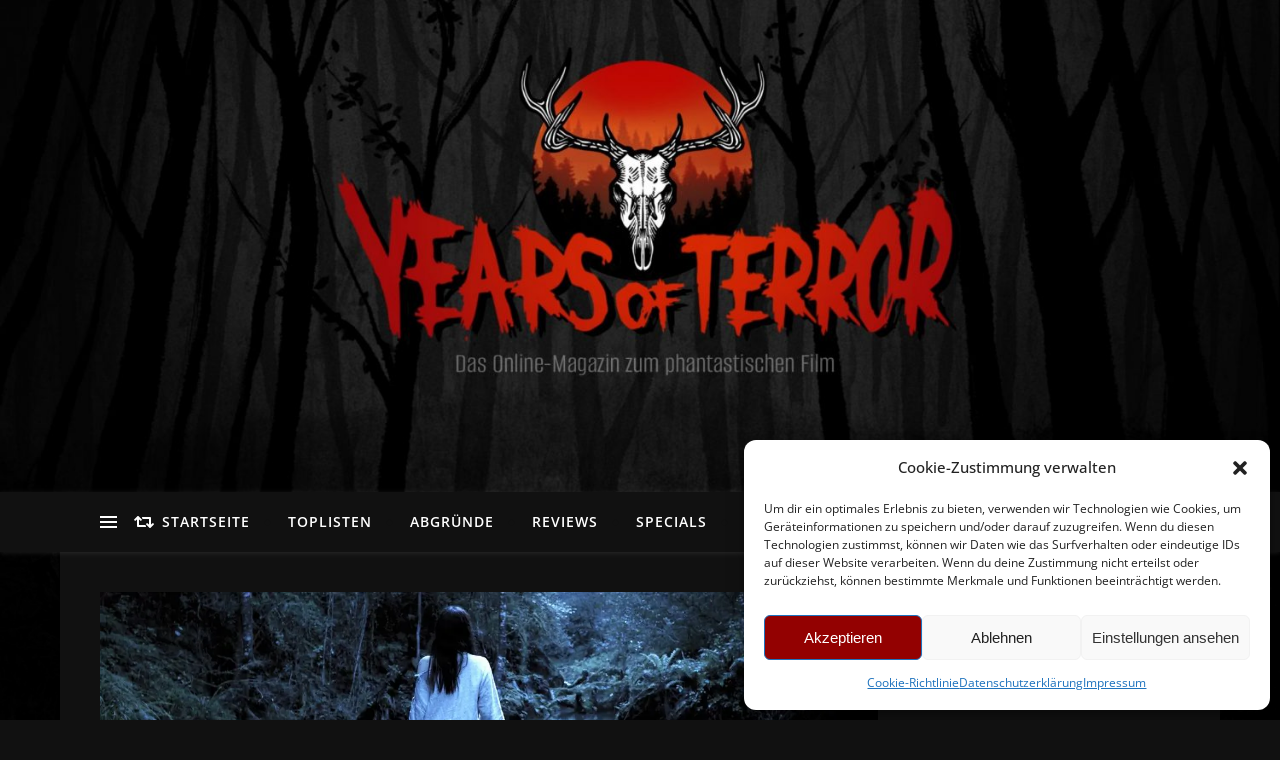

--- FILE ---
content_type: text/html; charset=UTF-8
request_url: https://www.yearsofterror.eu/2021/09/gaia-gruene-hoelle-2021-kurz-schmerzhaft/
body_size: 59253
content:
<!DOCTYPE html>
<html lang="de">
<head><style>img.lazy{min-height:1px}</style><link rel="preload" href="https://www.yearsofterror.eu/wp-content/plugins/w3-total-cache/pub/js/lazyload.min.js" as="script">
	<meta charset="UTF-8">
	<meta name="viewport" content="width=device-width, initial-scale=1.0, maximum-scale=1.0, user-scalable=no" />

	<meta name='robots' content='index, follow, max-image-preview:large, max-snippet:-1, max-video-preview:-1' />

	<!-- This site is optimized with the Yoast SEO plugin v21.6 - https://yoast.com/wordpress/plugins/seo/ -->
	<title>Gaia - Grüne Hölle (2021) - kurz &amp; schmerzhaft - 100 Years of Terror</title>
	<meta name="description" content="In dem Fantasy-Horror Gaia - Grüne Hölle wird ein südafrikanischer Nationalpark zur Heimat bedrohlicher Kreuzungen von Mensch und Pflanze." />
	<link rel="canonical" href="https://www.yearsofterror.eu/2021/09/gaia-gruene-hoelle-2021-kurz-schmerzhaft/" />
	<meta property="og:locale" content="de_DE" />
	<meta property="og:type" content="article" />
	<meta property="og:title" content="Gaia - Grüne Hölle (2021) - kurz &amp; schmerzhaft - 100 Years of Terror" />
	<meta property="og:description" content="In dem Fantasy-Horror Gaia - Grüne Hölle wird ein südafrikanischer Nationalpark zur Heimat bedrohlicher Kreuzungen von Mensch und Pflanze." />
	<meta property="og:url" content="https://www.yearsofterror.eu/2021/09/gaia-gruene-hoelle-2021-kurz-schmerzhaft/" />
	<meta property="og:site_name" content="100 Years of Terror" />
	<meta property="article:publisher" content="https://www.facebook.com/100.Years.of.Terror" />
	<meta property="article:published_time" content="2021-09-23T16:19:31+00:00" />
	<meta property="article:modified_time" content="2021-10-16T18:54:35+00:00" />
	<meta property="og:image" content="https://i0.wp.com/www.yearsofterror.eu/wp-content/uploads/2021/09/Titelbild-3.jpg?fit=1200%2C395&ssl=1" />
	<meta property="og:image:width" content="1200" />
	<meta property="og:image:height" content="395" />
	<meta property="og:image:type" content="image/jpeg" />
	<meta name="author" content="Robert" />
	<meta name="twitter:card" content="summary_large_image" />
	<meta name="twitter:creator" content="@terror_years" />
	<meta name="twitter:site" content="@terror_years" />
	<meta name="twitter:label1" content="Geschrieben von" />
	<meta name="twitter:data1" content="Robert" />
	<meta name="twitter:label2" content="Geschätzte Lesezeit" />
	<meta name="twitter:data2" content="2 Minuten" />
	<script type="application/ld+json" class="yoast-schema-graph">{"@context":"https://schema.org","@graph":[{"@type":"Article","@id":"https://www.yearsofterror.eu/2021/09/gaia-gruene-hoelle-2021-kurz-schmerzhaft/#article","isPartOf":{"@id":"https://www.yearsofterror.eu/2021/09/gaia-gruene-hoelle-2021-kurz-schmerzhaft/"},"author":{"name":"Robert","@id":"https://www.yearsofterror.eu/#/schema/person/194a02115bfcf36de46bcfd8d511f4f0"},"headline":"Gaia &#8211; Grüne Hölle (2021) &#8211; kurz &#038; schmerzhaft","datePublished":"2021-09-23T16:19:31+00:00","dateModified":"2021-10-16T18:54:35+00:00","mainEntityOfPage":{"@id":"https://www.yearsofterror.eu/2021/09/gaia-gruene-hoelle-2021-kurz-schmerzhaft/"},"wordCount":315,"commentCount":0,"publisher":{"@id":"https://www.yearsofterror.eu/#organization"},"image":{"@id":"https://www.yearsofterror.eu/2021/09/gaia-gruene-hoelle-2021-kurz-schmerzhaft/#primaryimage"},"thumbnailUrl":"https://i0.wp.com/www.yearsofterror.eu/wp-content/uploads/2021/09/Titelbild-3.jpg?fit=1200%2C395&ssl=1","keywords":["2020er","Gaia - Grüne Hölle","slider","Südafrika","Survival-Horror"],"articleSection":["Kritik"],"inLanguage":"de","potentialAction":[{"@type":"CommentAction","name":"Comment","target":["https://www.yearsofterror.eu/2021/09/gaia-gruene-hoelle-2021-kurz-schmerzhaft/#respond"]}]},{"@type":"WebPage","@id":"https://www.yearsofterror.eu/2021/09/gaia-gruene-hoelle-2021-kurz-schmerzhaft/","url":"https://www.yearsofterror.eu/2021/09/gaia-gruene-hoelle-2021-kurz-schmerzhaft/","name":"Gaia - Grüne Hölle (2021) - kurz & schmerzhaft - 100 Years of Terror","isPartOf":{"@id":"https://www.yearsofterror.eu/#website"},"primaryImageOfPage":{"@id":"https://www.yearsofterror.eu/2021/09/gaia-gruene-hoelle-2021-kurz-schmerzhaft/#primaryimage"},"image":{"@id":"https://www.yearsofterror.eu/2021/09/gaia-gruene-hoelle-2021-kurz-schmerzhaft/#primaryimage"},"thumbnailUrl":"https://i0.wp.com/www.yearsofterror.eu/wp-content/uploads/2021/09/Titelbild-3.jpg?fit=1200%2C395&ssl=1","datePublished":"2021-09-23T16:19:31+00:00","dateModified":"2021-10-16T18:54:35+00:00","description":"In dem Fantasy-Horror Gaia - Grüne Hölle wird ein südafrikanischer Nationalpark zur Heimat bedrohlicher Kreuzungen von Mensch und Pflanze.","breadcrumb":{"@id":"https://www.yearsofterror.eu/2021/09/gaia-gruene-hoelle-2021-kurz-schmerzhaft/#breadcrumb"},"inLanguage":"de","potentialAction":[{"@type":"ReadAction","target":["https://www.yearsofterror.eu/2021/09/gaia-gruene-hoelle-2021-kurz-schmerzhaft/"]}]},{"@type":"ImageObject","inLanguage":"de","@id":"https://www.yearsofterror.eu/2021/09/gaia-gruene-hoelle-2021-kurz-schmerzhaft/#primaryimage","url":"https://i0.wp.com/www.yearsofterror.eu/wp-content/uploads/2021/09/Titelbild-3.jpg?fit=1200%2C395&ssl=1","contentUrl":"https://i0.wp.com/www.yearsofterror.eu/wp-content/uploads/2021/09/Titelbild-3.jpg?fit=1200%2C395&ssl=1","width":1200,"height":395},{"@type":"BreadcrumbList","@id":"https://www.yearsofterror.eu/2021/09/gaia-gruene-hoelle-2021-kurz-schmerzhaft/#breadcrumb","itemListElement":[{"@type":"ListItem","position":1,"name":"Startseite","item":"https://www.yearsofterror.eu/"},{"@type":"ListItem","position":2,"name":"Gaia &#8211; Grüne Hölle (2021) &#8211; kurz &#038; schmerzhaft"}]},{"@type":"WebSite","@id":"https://www.yearsofterror.eu/#website","url":"https://www.yearsofterror.eu/","name":"100 Years of Terror","description":"Hier ist Horror zuhause | Das Online-Magazin zum phantastischen Film","publisher":{"@id":"https://www.yearsofterror.eu/#organization"},"potentialAction":[{"@type":"SearchAction","target":{"@type":"EntryPoint","urlTemplate":"https://www.yearsofterror.eu/?s={search_term_string}"},"query-input":"required name=search_term_string"}],"inLanguage":"de"},{"@type":"Organization","@id":"https://www.yearsofterror.eu/#organization","name":"100 Years of Terror","url":"https://www.yearsofterror.eu/","logo":{"@type":"ImageObject","inLanguage":"de","@id":"https://www.yearsofterror.eu/#/schema/logo/image/","url":"https://i0.wp.com/www.yearsofterror.eu/wp-content/uploads/2019/10/Logo_2.1.png?fit=1281%2C270&ssl=1","contentUrl":"https://i0.wp.com/www.yearsofterror.eu/wp-content/uploads/2019/10/Logo_2.1.png?fit=1281%2C270&ssl=1","width":1281,"height":270,"caption":"100 Years of Terror"},"image":{"@id":"https://www.yearsofterror.eu/#/schema/logo/image/"},"sameAs":["https://www.facebook.com/100.Years.of.Terror","https://twitter.com/terror_years","https://www.instagram.com/100yearsofterror2015/","https://www.youtube.com/channel/UCvvaBpBFensbiJnJe9jqlRg"]},{"@type":"Person","@id":"https://www.yearsofterror.eu/#/schema/person/194a02115bfcf36de46bcfd8d511f4f0","name":"Robert","image":{"@type":"ImageObject","inLanguage":"de","@id":"https://www.yearsofterror.eu/#/schema/person/image/","url":"https://i0.wp.com/www.yearsofterror.eu/wp-content/uploads/2018/05/Robertweb.jpg?fit=81%2C96&ssl=1","contentUrl":"https://i0.wp.com/www.yearsofterror.eu/wp-content/uploads/2018/05/Robertweb.jpg?fit=81%2C96&ssl=1","caption":"Robert"},"description":"Horrorfilme sind für mich die beste Möglichkeit, die Grenzen des Zumutbaren und des eigenen Sehvergnügens auszuloten und neu zu definieren. Außerdem gibt es kaum ein anderes Genre, das so viele verschiedene gute Ideen, Möglichkeiten und Geschichten hervorbringen kann, da, ähnlich wie im Science-Fiction, einfach alles möglich ist. Es ist faszinierend, wie stark einen gute Horrorfilme in ihren Bann ziehen können und dabei sowohl schockieren als auch unterhalten.","url":"https://www.yearsofterror.eu/author/rudy-wade/"}]}</script>
	<!-- / Yoast SEO plugin. -->


<link rel='dns-prefetch' href='//www.yearsofterror.eu' />
<link rel='dns-prefetch' href='//stats.wp.com' />

<link rel='dns-prefetch' href='//i0.wp.com' />
<link rel='dns-prefetch' href='//v0.wordpress.com' />
<link rel='dns-prefetch' href='//jetpack.wordpress.com' />
<link rel='dns-prefetch' href='//s0.wp.com' />
<link rel='dns-prefetch' href='//public-api.wordpress.com' />
<link rel='dns-prefetch' href='//0.gravatar.com' />
<link rel='dns-prefetch' href='//1.gravatar.com' />
<link rel='dns-prefetch' href='//2.gravatar.com' />
<link rel="alternate" type="application/rss+xml" title="100 Years of Terror &raquo; Feed" href="https://www.yearsofterror.eu/feed/" />
<link rel="alternate" type="application/rss+xml" title="100 Years of Terror &raquo; Kommentar-Feed" href="https://www.yearsofterror.eu/comments/feed/" />
<link rel="alternate" type="application/rss+xml" title="100 Years of Terror &raquo; Gaia &#8211; Grüne Hölle (2021) &#8211; kurz &#038; schmerzhaft-Kommentar-Feed" href="https://www.yearsofterror.eu/2021/09/gaia-gruene-hoelle-2021-kurz-schmerzhaft/feed/" />
<script type="text/javascript">
/* <![CDATA[ */
window._wpemojiSettings = {"baseUrl":"https:\/\/s.w.org\/images\/core\/emoji\/14.0.0\/72x72\/","ext":".png","svgUrl":"https:\/\/s.w.org\/images\/core\/emoji\/14.0.0\/svg\/","svgExt":".svg","source":{"concatemoji":"https:\/\/www.yearsofterror.eu\/wp-includes\/js\/wp-emoji-release.min.js?ver=6.4.7"}};
/*! This file is auto-generated */
!function(i,n){var o,s,e;function c(e){try{var t={supportTests:e,timestamp:(new Date).valueOf()};sessionStorage.setItem(o,JSON.stringify(t))}catch(e){}}function p(e,t,n){e.clearRect(0,0,e.canvas.width,e.canvas.height),e.fillText(t,0,0);var t=new Uint32Array(e.getImageData(0,0,e.canvas.width,e.canvas.height).data),r=(e.clearRect(0,0,e.canvas.width,e.canvas.height),e.fillText(n,0,0),new Uint32Array(e.getImageData(0,0,e.canvas.width,e.canvas.height).data));return t.every(function(e,t){return e===r[t]})}function u(e,t,n){switch(t){case"flag":return n(e,"\ud83c\udff3\ufe0f\u200d\u26a7\ufe0f","\ud83c\udff3\ufe0f\u200b\u26a7\ufe0f")?!1:!n(e,"\ud83c\uddfa\ud83c\uddf3","\ud83c\uddfa\u200b\ud83c\uddf3")&&!n(e,"\ud83c\udff4\udb40\udc67\udb40\udc62\udb40\udc65\udb40\udc6e\udb40\udc67\udb40\udc7f","\ud83c\udff4\u200b\udb40\udc67\u200b\udb40\udc62\u200b\udb40\udc65\u200b\udb40\udc6e\u200b\udb40\udc67\u200b\udb40\udc7f");case"emoji":return!n(e,"\ud83e\udef1\ud83c\udffb\u200d\ud83e\udef2\ud83c\udfff","\ud83e\udef1\ud83c\udffb\u200b\ud83e\udef2\ud83c\udfff")}return!1}function f(e,t,n){var r="undefined"!=typeof WorkerGlobalScope&&self instanceof WorkerGlobalScope?new OffscreenCanvas(300,150):i.createElement("canvas"),a=r.getContext("2d",{willReadFrequently:!0}),o=(a.textBaseline="top",a.font="600 32px Arial",{});return e.forEach(function(e){o[e]=t(a,e,n)}),o}function t(e){var t=i.createElement("script");t.src=e,t.defer=!0,i.head.appendChild(t)}"undefined"!=typeof Promise&&(o="wpEmojiSettingsSupports",s=["flag","emoji"],n.supports={everything:!0,everythingExceptFlag:!0},e=new Promise(function(e){i.addEventListener("DOMContentLoaded",e,{once:!0})}),new Promise(function(t){var n=function(){try{var e=JSON.parse(sessionStorage.getItem(o));if("object"==typeof e&&"number"==typeof e.timestamp&&(new Date).valueOf()<e.timestamp+604800&&"object"==typeof e.supportTests)return e.supportTests}catch(e){}return null}();if(!n){if("undefined"!=typeof Worker&&"undefined"!=typeof OffscreenCanvas&&"undefined"!=typeof URL&&URL.createObjectURL&&"undefined"!=typeof Blob)try{var e="postMessage("+f.toString()+"("+[JSON.stringify(s),u.toString(),p.toString()].join(",")+"));",r=new Blob([e],{type:"text/javascript"}),a=new Worker(URL.createObjectURL(r),{name:"wpTestEmojiSupports"});return void(a.onmessage=function(e){c(n=e.data),a.terminate(),t(n)})}catch(e){}c(n=f(s,u,p))}t(n)}).then(function(e){for(var t in e)n.supports[t]=e[t],n.supports.everything=n.supports.everything&&n.supports[t],"flag"!==t&&(n.supports.everythingExceptFlag=n.supports.everythingExceptFlag&&n.supports[t]);n.supports.everythingExceptFlag=n.supports.everythingExceptFlag&&!n.supports.flag,n.DOMReady=!1,n.readyCallback=function(){n.DOMReady=!0}}).then(function(){return e}).then(function(){var e;n.supports.everything||(n.readyCallback(),(e=n.source||{}).concatemoji?t(e.concatemoji):e.wpemoji&&e.twemoji&&(t(e.twemoji),t(e.wpemoji)))}))}((window,document),window._wpemojiSettings);
/* ]]> */
</script>
<style id='wp-emoji-styles-inline-css' type='text/css'>

	img.wp-smiley, img.emoji {
		display: inline !important;
		border: none !important;
		box-shadow: none !important;
		height: 1em !important;
		width: 1em !important;
		margin: 0 0.07em !important;
		vertical-align: -0.1em !important;
		background: none !important;
		padding: 0 !important;
	}
</style>
<link rel='stylesheet' id='wp-block-library-css' href='https://www.yearsofterror.eu/wp-includes/css/dist/block-library/style.min.css?ver=6.4.7' type='text/css' media='all' />
<style id='wp-block-library-inline-css' type='text/css'>
.has-text-align-justify{text-align:justify;}
</style>
<link rel='stylesheet' id='mediaelement-css' href='https://www.yearsofterror.eu/wp-includes/js/mediaelement/mediaelementplayer-legacy.min.css?ver=4.2.17' type='text/css' media='all' />
<link rel='stylesheet' id='wp-mediaelement-css' href='https://www.yearsofterror.eu/wp-includes/js/mediaelement/wp-mediaelement.min.css?ver=6.4.7' type='text/css' media='all' />
<style id='classic-theme-styles-inline-css' type='text/css'>
/*! This file is auto-generated */
.wp-block-button__link{color:#fff;background-color:#32373c;border-radius:9999px;box-shadow:none;text-decoration:none;padding:calc(.667em + 2px) calc(1.333em + 2px);font-size:1.125em}.wp-block-file__button{background:#32373c;color:#fff;text-decoration:none}
</style>
<style id='global-styles-inline-css' type='text/css'>
body{--wp--preset--color--black: #000000;--wp--preset--color--cyan-bluish-gray: #abb8c3;--wp--preset--color--white: #ffffff;--wp--preset--color--pale-pink: #f78da7;--wp--preset--color--vivid-red: #cf2e2e;--wp--preset--color--luminous-vivid-orange: #ff6900;--wp--preset--color--luminous-vivid-amber: #fcb900;--wp--preset--color--light-green-cyan: #7bdcb5;--wp--preset--color--vivid-green-cyan: #00d084;--wp--preset--color--pale-cyan-blue: #8ed1fc;--wp--preset--color--vivid-cyan-blue: #0693e3;--wp--preset--color--vivid-purple: #9b51e0;--wp--preset--gradient--vivid-cyan-blue-to-vivid-purple: linear-gradient(135deg,rgba(6,147,227,1) 0%,rgb(155,81,224) 100%);--wp--preset--gradient--light-green-cyan-to-vivid-green-cyan: linear-gradient(135deg,rgb(122,220,180) 0%,rgb(0,208,130) 100%);--wp--preset--gradient--luminous-vivid-amber-to-luminous-vivid-orange: linear-gradient(135deg,rgba(252,185,0,1) 0%,rgba(255,105,0,1) 100%);--wp--preset--gradient--luminous-vivid-orange-to-vivid-red: linear-gradient(135deg,rgba(255,105,0,1) 0%,rgb(207,46,46) 100%);--wp--preset--gradient--very-light-gray-to-cyan-bluish-gray: linear-gradient(135deg,rgb(238,238,238) 0%,rgb(169,184,195) 100%);--wp--preset--gradient--cool-to-warm-spectrum: linear-gradient(135deg,rgb(74,234,220) 0%,rgb(151,120,209) 20%,rgb(207,42,186) 40%,rgb(238,44,130) 60%,rgb(251,105,98) 80%,rgb(254,248,76) 100%);--wp--preset--gradient--blush-light-purple: linear-gradient(135deg,rgb(255,206,236) 0%,rgb(152,150,240) 100%);--wp--preset--gradient--blush-bordeaux: linear-gradient(135deg,rgb(254,205,165) 0%,rgb(254,45,45) 50%,rgb(107,0,62) 100%);--wp--preset--gradient--luminous-dusk: linear-gradient(135deg,rgb(255,203,112) 0%,rgb(199,81,192) 50%,rgb(65,88,208) 100%);--wp--preset--gradient--pale-ocean: linear-gradient(135deg,rgb(255,245,203) 0%,rgb(182,227,212) 50%,rgb(51,167,181) 100%);--wp--preset--gradient--electric-grass: linear-gradient(135deg,rgb(202,248,128) 0%,rgb(113,206,126) 100%);--wp--preset--gradient--midnight: linear-gradient(135deg,rgb(2,3,129) 0%,rgb(40,116,252) 100%);--wp--preset--font-size--small: 13px;--wp--preset--font-size--medium: 20px;--wp--preset--font-size--large: 36px;--wp--preset--font-size--x-large: 42px;--wp--preset--spacing--20: 0.44rem;--wp--preset--spacing--30: 0.67rem;--wp--preset--spacing--40: 1rem;--wp--preset--spacing--50: 1.5rem;--wp--preset--spacing--60: 2.25rem;--wp--preset--spacing--70: 3.38rem;--wp--preset--spacing--80: 5.06rem;--wp--preset--shadow--natural: 6px 6px 9px rgba(0, 0, 0, 0.2);--wp--preset--shadow--deep: 12px 12px 50px rgba(0, 0, 0, 0.4);--wp--preset--shadow--sharp: 6px 6px 0px rgba(0, 0, 0, 0.2);--wp--preset--shadow--outlined: 6px 6px 0px -3px rgba(255, 255, 255, 1), 6px 6px rgba(0, 0, 0, 1);--wp--preset--shadow--crisp: 6px 6px 0px rgba(0, 0, 0, 1);}:where(.is-layout-flex){gap: 0.5em;}:where(.is-layout-grid){gap: 0.5em;}body .is-layout-flow > .alignleft{float: left;margin-inline-start: 0;margin-inline-end: 2em;}body .is-layout-flow > .alignright{float: right;margin-inline-start: 2em;margin-inline-end: 0;}body .is-layout-flow > .aligncenter{margin-left: auto !important;margin-right: auto !important;}body .is-layout-constrained > .alignleft{float: left;margin-inline-start: 0;margin-inline-end: 2em;}body .is-layout-constrained > .alignright{float: right;margin-inline-start: 2em;margin-inline-end: 0;}body .is-layout-constrained > .aligncenter{margin-left: auto !important;margin-right: auto !important;}body .is-layout-constrained > :where(:not(.alignleft):not(.alignright):not(.alignfull)){max-width: var(--wp--style--global--content-size);margin-left: auto !important;margin-right: auto !important;}body .is-layout-constrained > .alignwide{max-width: var(--wp--style--global--wide-size);}body .is-layout-flex{display: flex;}body .is-layout-flex{flex-wrap: wrap;align-items: center;}body .is-layout-flex > *{margin: 0;}body .is-layout-grid{display: grid;}body .is-layout-grid > *{margin: 0;}:where(.wp-block-columns.is-layout-flex){gap: 2em;}:where(.wp-block-columns.is-layout-grid){gap: 2em;}:where(.wp-block-post-template.is-layout-flex){gap: 1.25em;}:where(.wp-block-post-template.is-layout-grid){gap: 1.25em;}.has-black-color{color: var(--wp--preset--color--black) !important;}.has-cyan-bluish-gray-color{color: var(--wp--preset--color--cyan-bluish-gray) !important;}.has-white-color{color: var(--wp--preset--color--white) !important;}.has-pale-pink-color{color: var(--wp--preset--color--pale-pink) !important;}.has-vivid-red-color{color: var(--wp--preset--color--vivid-red) !important;}.has-luminous-vivid-orange-color{color: var(--wp--preset--color--luminous-vivid-orange) !important;}.has-luminous-vivid-amber-color{color: var(--wp--preset--color--luminous-vivid-amber) !important;}.has-light-green-cyan-color{color: var(--wp--preset--color--light-green-cyan) !important;}.has-vivid-green-cyan-color{color: var(--wp--preset--color--vivid-green-cyan) !important;}.has-pale-cyan-blue-color{color: var(--wp--preset--color--pale-cyan-blue) !important;}.has-vivid-cyan-blue-color{color: var(--wp--preset--color--vivid-cyan-blue) !important;}.has-vivid-purple-color{color: var(--wp--preset--color--vivid-purple) !important;}.has-black-background-color{background-color: var(--wp--preset--color--black) !important;}.has-cyan-bluish-gray-background-color{background-color: var(--wp--preset--color--cyan-bluish-gray) !important;}.has-white-background-color{background-color: var(--wp--preset--color--white) !important;}.has-pale-pink-background-color{background-color: var(--wp--preset--color--pale-pink) !important;}.has-vivid-red-background-color{background-color: var(--wp--preset--color--vivid-red) !important;}.has-luminous-vivid-orange-background-color{background-color: var(--wp--preset--color--luminous-vivid-orange) !important;}.has-luminous-vivid-amber-background-color{background-color: var(--wp--preset--color--luminous-vivid-amber) !important;}.has-light-green-cyan-background-color{background-color: var(--wp--preset--color--light-green-cyan) !important;}.has-vivid-green-cyan-background-color{background-color: var(--wp--preset--color--vivid-green-cyan) !important;}.has-pale-cyan-blue-background-color{background-color: var(--wp--preset--color--pale-cyan-blue) !important;}.has-vivid-cyan-blue-background-color{background-color: var(--wp--preset--color--vivid-cyan-blue) !important;}.has-vivid-purple-background-color{background-color: var(--wp--preset--color--vivid-purple) !important;}.has-black-border-color{border-color: var(--wp--preset--color--black) !important;}.has-cyan-bluish-gray-border-color{border-color: var(--wp--preset--color--cyan-bluish-gray) !important;}.has-white-border-color{border-color: var(--wp--preset--color--white) !important;}.has-pale-pink-border-color{border-color: var(--wp--preset--color--pale-pink) !important;}.has-vivid-red-border-color{border-color: var(--wp--preset--color--vivid-red) !important;}.has-luminous-vivid-orange-border-color{border-color: var(--wp--preset--color--luminous-vivid-orange) !important;}.has-luminous-vivid-amber-border-color{border-color: var(--wp--preset--color--luminous-vivid-amber) !important;}.has-light-green-cyan-border-color{border-color: var(--wp--preset--color--light-green-cyan) !important;}.has-vivid-green-cyan-border-color{border-color: var(--wp--preset--color--vivid-green-cyan) !important;}.has-pale-cyan-blue-border-color{border-color: var(--wp--preset--color--pale-cyan-blue) !important;}.has-vivid-cyan-blue-border-color{border-color: var(--wp--preset--color--vivid-cyan-blue) !important;}.has-vivid-purple-border-color{border-color: var(--wp--preset--color--vivid-purple) !important;}.has-vivid-cyan-blue-to-vivid-purple-gradient-background{background: var(--wp--preset--gradient--vivid-cyan-blue-to-vivid-purple) !important;}.has-light-green-cyan-to-vivid-green-cyan-gradient-background{background: var(--wp--preset--gradient--light-green-cyan-to-vivid-green-cyan) !important;}.has-luminous-vivid-amber-to-luminous-vivid-orange-gradient-background{background: var(--wp--preset--gradient--luminous-vivid-amber-to-luminous-vivid-orange) !important;}.has-luminous-vivid-orange-to-vivid-red-gradient-background{background: var(--wp--preset--gradient--luminous-vivid-orange-to-vivid-red) !important;}.has-very-light-gray-to-cyan-bluish-gray-gradient-background{background: var(--wp--preset--gradient--very-light-gray-to-cyan-bluish-gray) !important;}.has-cool-to-warm-spectrum-gradient-background{background: var(--wp--preset--gradient--cool-to-warm-spectrum) !important;}.has-blush-light-purple-gradient-background{background: var(--wp--preset--gradient--blush-light-purple) !important;}.has-blush-bordeaux-gradient-background{background: var(--wp--preset--gradient--blush-bordeaux) !important;}.has-luminous-dusk-gradient-background{background: var(--wp--preset--gradient--luminous-dusk) !important;}.has-pale-ocean-gradient-background{background: var(--wp--preset--gradient--pale-ocean) !important;}.has-electric-grass-gradient-background{background: var(--wp--preset--gradient--electric-grass) !important;}.has-midnight-gradient-background{background: var(--wp--preset--gradient--midnight) !important;}.has-small-font-size{font-size: var(--wp--preset--font-size--small) !important;}.has-medium-font-size{font-size: var(--wp--preset--font-size--medium) !important;}.has-large-font-size{font-size: var(--wp--preset--font-size--large) !important;}.has-x-large-font-size{font-size: var(--wp--preset--font-size--x-large) !important;}
.wp-block-navigation a:where(:not(.wp-element-button)){color: inherit;}
:where(.wp-block-post-template.is-layout-flex){gap: 1.25em;}:where(.wp-block-post-template.is-layout-grid){gap: 1.25em;}
:where(.wp-block-columns.is-layout-flex){gap: 2em;}:where(.wp-block-columns.is-layout-grid){gap: 2em;}
.wp-block-pullquote{font-size: 1.5em;line-height: 1.6;}
</style>
<link rel='stylesheet' id='ppress-frontend-css' href='https://www.yearsofterror.eu/wp-content/plugins/wp-user-avatar/assets/css/frontend.min.css?ver=4.14.0' type='text/css' media='all' />
<link rel='stylesheet' id='ppress-flatpickr-css' href='https://www.yearsofterror.eu/wp-content/plugins/wp-user-avatar/assets/flatpickr/flatpickr.min.css?ver=4.14.0' type='text/css' media='all' />
<link rel='stylesheet' id='ppress-select2-css' href='https://www.yearsofterror.eu/wp-content/plugins/wp-user-avatar/assets/select2/select2.min.css?ver=6.4.7' type='text/css' media='all' />
<link rel='stylesheet' id='cmplz-general-css' href='https://www.yearsofterror.eu/wp-content/plugins/complianz-gdpr/assets/css/cookieblocker.min.css?ver=6.5.5' type='text/css' media='all' />
<link rel='stylesheet' id='ivory-search-styles-css' href='https://www.yearsofterror.eu/wp-content/plugins/add-search-to-menu/public/css/ivory-search.min.css?ver=5.5.4' type='text/css' media='all' />
<link rel='stylesheet' id='bard-style-css' href='https://www.yearsofterror.eu/wp-content/themes/bard-pro-premium/style.css?ver=2.4.3' type='text/css' media='all' />
<link rel='stylesheet' id='bard-responsive-css' href='https://www.yearsofterror.eu/wp-content/themes/bard-pro-premium/assets/css/responsive.css?ver=2.4.3' type='text/css' media='all' />
<link rel='stylesheet' id='fontello-css' href='https://www.yearsofterror.eu/wp-content/themes/bard-pro-premium/assets/css/fontello.css?ver=2.4.3' type='text/css' media='all' />
<link rel='stylesheet' id='slick-css' href='https://www.yearsofterror.eu/wp-content/themes/bard-pro-premium/assets/css/slick.css?ver=6.4.7' type='text/css' media='all' />
<link rel='stylesheet' id='scrollbar-css' href='https://www.yearsofterror.eu/wp-content/themes/bard-pro-premium/assets/css/perfect-scrollbar.css?ver=6.4.7' type='text/css' media='all' />
<link rel='stylesheet' id='bard_enqueue_Arizonia-css' href='//www.yearsofterror.eu/wp-content/uploads/omgf/bard_enqueue_arizonia/bard_enqueue_arizonia.css?ver=1675283547' type='text/css' media='all' />
<link rel='stylesheet' id='bard_enqueue_Open_Sans-css' href='//www.yearsofterror.eu/wp-content/uploads/omgf/bard_enqueue_open_sans/bard_enqueue_open_sans.css?ver=1675283547' type='text/css' media='all' />
<link rel='stylesheet' id='bard_enqueue_Montserrat-css' href='//www.yearsofterror.eu/wp-content/uploads/omgf/bard_enqueue_montserrat/bard_enqueue_montserrat.css?ver=1675283547' type='text/css' media='all' />
<link rel='stylesheet' id='easy_table_style-css' href='https://www.yearsofterror.eu/wp-content/plugins/easy-table/themes/default/style.css?ver=1.8' type='text/css' media='all' />
<link rel='stylesheet' id='tmm-css' href='https://www.yearsofterror.eu/wp-content/plugins/team-members/inc/css/tmm_style.css?ver=6.4.7' type='text/css' media='all' />
<link rel='stylesheet' id='jetpack_css-css' href='https://www.yearsofterror.eu/wp-content/plugins/jetpack/css/jetpack.css?ver=12.8.2' type='text/css' media='all' />
<script type="text/javascript" async src="https://www.yearsofterror.eu/wp-content/plugins/burst-statistics/helpers/timeme/timeme.min.js?ver=1.5.2" id="burst-timeme-js"></script>
<script type="text/javascript" src="https://www.yearsofterror.eu/wp-includes/js/jquery/jquery.min.js?ver=3.7.1" id="jquery-core-js"></script>
<script type="text/javascript" src="https://www.yearsofterror.eu/wp-includes/js/jquery/jquery-migrate.min.js?ver=3.4.1" id="jquery-migrate-js"></script>
<script type="text/javascript" src="https://www.yearsofterror.eu/wp-content/plugins/wp-user-avatar/assets/flatpickr/flatpickr.min.js?ver=4.14.0" id="ppress-flatpickr-js"></script>
<script type="text/javascript" src="https://www.yearsofterror.eu/wp-content/plugins/wp-user-avatar/assets/select2/select2.min.js?ver=4.14.0" id="ppress-select2-js"></script>
<script type="text/javascript" src="https://www.yearsofterror.eu/wp-content/plugins/easy-table/js/easy-table-script.js?ver=1.8" id="easy_table_script-js"></script>
<link rel="https://api.w.org/" href="https://www.yearsofterror.eu/wp-json/" /><link rel="alternate" type="application/json" href="https://www.yearsofterror.eu/wp-json/wp/v2/posts/15094" /><link rel="EditURI" type="application/rsd+xml" title="RSD" href="https://www.yearsofterror.eu/xmlrpc.php?rsd" />
<meta name="generator" content="WordPress 6.4.7" />
<link rel='shortlink' href='https://wp.me/p7cNg4-3Vs' />
<link rel="alternate" type="application/json+oembed" href="https://www.yearsofterror.eu/wp-json/oembed/1.0/embed?url=https%3A%2F%2Fwww.yearsofterror.eu%2F2021%2F09%2Fgaia-gruene-hoelle-2021-kurz-schmerzhaft%2F" />
<link rel="alternate" type="text/xml+oembed" href="https://www.yearsofterror.eu/wp-json/oembed/1.0/embed?url=https%3A%2F%2Fwww.yearsofterror.eu%2F2021%2F09%2Fgaia-gruene-hoelle-2021-kurz-schmerzhaft%2F&#038;format=xml" />
	<style>img#wpstats{display:none}</style>
		<style>.cmplz-hidden{display:none!important;}</style><style id="bard_dynamic_css">#top-bar,#top-menu .sub-menu {background-color: #111111;}#top-bar a {color: #000000;}#top-menu .sub-menu,#top-menu .sub-menu a {border-color: rgba(0,0,0, 0.05);}#top-bar a:hover,#top-bar li.current-menu-item > a,#top-bar li.current-menu-ancestor > a,#top-bar .sub-menu li.current-menu-item > a,#top-bar .sub-menu li.current-menu-ancestor > a {color: #aa0000;}.header-logo a,.site-description,.header-socials-icon {color: #111111;}.site-description:before,.site-description:after {background: #111111;}.header-logo a:hover,.header-socials-icon:hover {color: #ffffff;}.entry-header {background-color: #111111;}#main-nav,#main-menu .sub-menu,#main-nav #s {background-color: #111111;}#main-nav a,#main-nav .svg-inline--fa,#main-nav #s {color: #ffffff;}.main-nav-sidebar div span,.mobile-menu-btn span,.btn-tooltip {background-color: #ffffff;}.btn-tooltip:before {border-top-color: #ffffff;}#main-nav {box-shadow: 0px 1px 5px rgba(255,255,255, 0.1);}#main-menu .sub-menu,#main-menu .sub-menu a {border-color: rgba(255,255,255, 0.05);}#main-nav #s::-webkit-input-placeholder { /* Chrome/Opera/Safari */color: rgba(255,255,255, 0.7);}#main-nav #s::-moz-placeholder { /* Firefox 19+ */color: rgba(255,255,255, 0.7);}#main-nav #s:-ms-input-placeholder { /* IE 10+ */color: rgba(255,255,255, 0.7);}#main-nav #s:-moz-placeholder { /* Firefox 18- */color: rgba(255,255,255, 0.7);}#main-nav a:hover,#main-nav .svg-inline--fa:hover,#main-nav li.current-menu-item > a,#main-nav li.current-menu-ancestor > a,#main-nav .sub-menu li.current-menu-item > a,#main-nav .sub-menu li.current-menu-ancestor > a {color: #aa0000;}.main-nav-sidebar:hover div span {background-color: #aa0000;}/* Background */.sidebar-alt,.main-content,.featured-slider-area,#featured-links,.page-content select,.page-content input,.page-content textarea,.page-content #featured-links h6 {background-color: #111111;}.featured-link .cv-inner {border-color: rgba(17,17,17, 0.4);}.featured-link:hover .cv-inner {border-color: rgba(17,17,17, 0.8);}.bard_promo_box_widget h6 {background-color: #111111;}.bard_promo_box_widget .promo-box:after{border-color: #111111;}/* Text */.page-content,.page-content select,.page-content input,.page-content textarea,.page-content .bard-widget a,.bard_promo_box_widget h6 {color: #c4c4c4;}/* Title */.page-content h1,.page-content h1,.page-content h2,.page-content h3,.page-content h4,.page-content h5,.page-content h6,.page-content .post-title a,.page-content .post-author a,.page-content .author-description h3 a,.page-content .related-posts h5 a,.page-content .blog-pagination .previous-page a,.page-content .blog-pagination .next-page a,blockquote,.page-content .post-share a,.page-content .comment-author,.page-content .read-more a {color: #ffffff;}.sidebar-alt-close-btn span,.widget_mc4wp_form_widget .widget-title h4:after,.widget_wysija .widget-title h4:after {background-color: #ffffff;}.page-content .read-more a:hover,.page-content .post-title a:hover {color: rgba(255,255,255, 0.75);}/* Meta */.page-content .post-author,.page-content .post-meta,.page-content .post-meta a,.page-content .related-post-date,.page-content .comment-meta a,.page-content .author-share a,.page-content .post-tags a,.page-content .tagcloud a,.widget_categories li,.widget_archive li,.bard-subscribe-text p,.rpwwt-post-author,.rpwwt-post-categories,.rpwwt-post-date,.rpwwt-post-comments-number,.single-navigation span,.comment-notes {color: #a1a1a1;}.page-content input::-webkit-input-placeholder { /* Chrome/Opera/Safari */color: #a1a1a1;}.page-content input::-moz-placeholder { /* Firefox 19+ */color: #a1a1a1;}.page-content input:-ms-input-placeholder { /* IE 10+ */color: #a1a1a1;}.page-content input:-moz-placeholder { /* Firefox 18- */color: #a1a1a1;}/* Accent */.page-content a,.post-categories,#page-wrap .bard-widget.widget_text a,#page-wrap .bard-widget.bard_author_widget a,.scrolltop,.required {color: #aa0000;}/* Disable TMP.page-content .elementor a,.page-content .elementor a:hover {color: inherit;}*/.page-content .widget-title h4 {border-top-color: #aa0000; }.ps-container > .ps-scrollbar-y-rail > .ps-scrollbar-y,.read-more a:after {background: #aa0000;}.page-content a:hover,.scrolltop:hover {color: rgba(170,0,0, 0.8);}blockquote {border-color: #aa0000;}.slide-caption {color: #ffffff;background: #aa0000;}.page-content .wprm-rating-star svg polygon {stroke: #aa0000;}.page-content .wprm-rating-star-full svg polygon,.page-content .wprm-comment-rating svg path,.page-content .comment-form-wprm-rating svg path{fill: #aa0000;}/* Selection */::-moz-selection {color: #ffffff;background: #aa0000;}::selection {color: #ffffff;background: #aa0000;}/* Border */.page-content .post-footer,.blog-list-style,.page-content .author-description,.page-content .single-navigation,.page-content .related-posts,.page-content .entry-comments,.widget-title h4,.page-content .bard-widget li,.page-content #wp-calendar,.page-content #wp-calendar caption,.page-content #wp-calendar tbody td,.page-content .widget_nav_menu li a,.page-content .widget_pages li a,.page-content .tagcloud a,.page-content select,.page-content input,.page-content textarea,.post-tags a,.gallery-caption,.wp-caption-text,table tr,table th,table td,pre,.page-content .wprm-recipe-instruction,.page-content .social-icons a {border-color: #111111;}.page-content .wprm-recipe {box-shadow: 0 0 3px 1px #111111;}hr,.border-divider,#main-menu > li:after {background-color: #111111;}.sticky,.bard-widget.widget_mc4wp_form_widget,.bard-widget.widget_wysija,.wprm-recipe-details-container,.wprm-recipe-notes-container p {background-color: #030303;}/* Buttons */.widget_search .svg-fa-wrap,.widget_search #searchsubmit,.page-content input.submit,.page-content .blog-pagination.numeric a,.page-content .blog-pagination.load-more a,.page-content .post-password-form input[type="submit"],.page-content .wpcf7 [type="submit"],.page-content .wprm-recipe-print,.page-content .wprm-jump-to-recipe-shortcode,.page-content .wprm-print-recipe-shortcode {color: #ffffff;background-color: #333333;}.page-content input.submit:hover,.page-content .blog-pagination.numeric a:hover,.page-content .blog-pagination.numeric span,.page-content .blog-pagination.load-more a:hover,.page-content .widget_mc4wp_form_widget input[type="submit"],.page-content .widget_wysija input[type="submit"],.page-content .post-password-form input[type="submit"]:hover,.page-content .wpcf7 [type="submit"]:hover,.page-content .wprm-recipe-print:hover,.page-content .wprm-jump-to-recipe-shortcode:hover,.page-content .wprm-print-recipe-shortcode:hover {color: #ffffff;background-color: #aa0000;}/* Image Overlay */.image-overlay,#infscr-loading,.page-content h4.image-overlay,.image-overlay a,.page-content .image-overlay a,#featured-slider .slider-dots,.header-slider-dots {color: #ffffff;}.header-slider-dots .slick-active,.entry-header-slider .slick-arrow,.post-slider .slick-arrow,#featured-slider .slick-arrow,.slider-title:after {background: #ffffff;}.image-overlay,#infscr-loading,.page-content h4.image-overlay {background-color: rgba(0,0,0, 0.3);}/* Background */#page-footer,#page-footer select,#page-footer input,#page-footer textarea {background-color: #111111;}.footer-socials,.footer-widgets,.instagram-title h4 {background-color: #0a0a0a;}/* Text */#page-footer,#page-footer a,#page-footer select,#page-footer input,#page-footer textarea {color: #c4c4c4;}/* Title */#page-footer h1,#page-footer h2,#page-footer h3,#page-footer h4,#page-footer h5,#page-footer h6,#page-footer .footer-socials a {color: #ffffff;}/* Accent */#page-footer a:hover,#page-footer .copyright-info a:hover,#page-footer .footer-menu-container a:hover {color: #aa0000;}/* Border */#page-footer a,.alt-widget-title,#page-footer .bard-widget li,#page-footer #wp-calendar,#page-footer #wp-calendar caption,#page-footer #wp-calendar th,#page-footer #wp-calendar td,#page-footer .widget_nav_menu li a,#page-footer .social-icons a,#page-footer select,#page-footer input,#page-footer textarea,.footer-widgets {border-color: #3f3f3f;}#page-footer hr {background-color: #3f3f3f;}/* Copyright */.footer-copyright {background-color: #030303;}.copyright-info,#page-footer .copyright-info a,.footer-menu-container,#page-footer .footer-menu-container a {color: #ffffff;}.bard-preloader-wrap {background-color: #333333;}.header-logo a {font-family: 'Arizonia';font-size: 180px;line-height: 160px;letter-spacing: 0px;font-weight: 400;}.header-logo .site-description {font-size: 15px;}#top-menu li a {font-family: 'Open Sans';font-size: 12px;line-height: 50px;letter-spacing: 1px;font-weight: 600;}.top-bar-socials a {font-size: 12px;line-height: 50px;}#top-bar .mobile-menu-btn {line-height: 50px;}#top-menu .sub-menu > li > a {font-size: 11px;line-height: 3.7;letter-spacing: 0.8px;}@media screen and ( max-width: 979px ) {.top-bar-socials {float: none !important;}.top-bar-socials a {line-height: 40px !important;}}#main-menu li a {font-family: 'Open Sans';font-size: 14px;line-height: 60px;letter-spacing: 1px;font-weight: 600;}#mobile-menu li {font-family: 'Open Sans';font-size: 14px;line-height: 3.6;letter-spacing: 1px;font-weight: 600;}.main-nav-search,.main-nav-socials-trigger {line-height: 60px;font-size: 14px;}#main-nav #s {font-size: 14px;line-height: 61px;}#main-menu li.menu-item-has-children>a:after {font-size: 14px;}#main-nav {min-height:60px;}.main-nav-sidebar,.random-post-btn {height:60px;}#main-menu .sub-menu > li > a,#mobile-menu .sub-menu > li {font-size: 13px;line-height: 3.5;letter-spacing: 1px;}.mobile-menu-btn {font-size: 16px;line-height: 60px;}.main-nav-socials a {font-size: 13px;line-height: 60px;}.random-post-btn {font-size: 16px;line-height: 60px;}#top-menu li a,#main-menu li a,#mobile-menu li {text-transform: uppercase;}#wp-calendar thead th,#wp-calendar caption,h1,h2,h3,h4,h5,h6,#reply-title,#reply-title a,.comments-area #submit,.blog-pagination {font-family: 'Montserrat';}/* font size 34px */h1 {font-size: 34px;}/* font size 30px */h2 {font-size: 30px;}/* font size 26px */h3 {font-size: 26px;}/* font size 22px */h4 {font-size: 22px;}/* font size 18px */h5,.page-content .wprm-recipe-name,.page-content .wprm-recipe-header {font-size: 18px;}/* font size 14px */h6 {font-size: 14px;}/* font size 31px */.slider-title {font-size: 31px;line-height: 46px;letter-spacing: 1.9px;}/* font size 14px */.category-description h3,.author-description h3,.related-posts h3,#reply-title,#reply-title a,.comment-title h2,.comment-title,.bard_author_widget h3,.alt-widget-title h4 {font-size: 14px;}/* font size 13px */.single-navigation > div h5,.comment-author {font-size: 13px;}/* font size 12px */.widget-title h4 {font-size: 12px;}.post-title,.page-title,.woocommerce div.product .product_title,.woocommerce ul.products li.product .woocommerce-loop-category__title,.woocommerce ul.products li.product .woocommerce-loop-product__title,.woocommerce ul.products li.product h3 {line-height: 31px;}.blog-classic-style .post-title,.single .post-title,.page-title {font-size: 22px;}@media screen and ( max-width: 640px ) {.blog-classic-style .post-title {font-size: 16px;}}.blog-list-style .post-title,.blog-grid-style .post-title {font-size: 16px;}/* letter spacing 1px */.blog-list-style .post-title,.blog-grid-style .post-title.single-navigation > div h5,.alt-widget-title h4 {letter-spacing: 1.5px;}/* letter spacing 0.5px */.post-title,.page-title,.widget-title h4,.category-description h3,.author-description h3,.related-posts h3,#reply-title,#reply-title a,.comment-title h2,.comment-title,.bard_author_widget h3,.comment-author {letter-spacing: 1px;}/* font weight */h1,h2,h3,h4,h5,h6,#reply-title {font-weight: 600;}.slider-title,.post-title,.page-title,.woocommerce div.product .product_title,.woocommerce ul.products li.product .woocommerce-loop-category__title,.woocommerce ul.products li.product .woocommerce-loop-product__title,.woocommerce ul.products li.product h3 {font-style: normal;}.slider-title,.post-title,.page-title,.woocommerce div.product .product_title,.woocommerce ul.products li.product .woocommerce-loop-category__title,.woocommerce ul.products li.product .woocommerce-loop-product__title,.woocommerce ul.products li.product h3 {text-transform: uppercase;}body,.header-logo .site-description,#featured-links h6,.bard_promo_box_widget h6,.instagram-title h4,input,textarea,select,.bard-subscribe-text h4,.widget_wysija_cont .updated,.widget_wysija_cont .error,.widget_wysija_cont .xdetailed-errors,#infscr-loading {font-family: 'Open Sans';}body {font-size: 15px;line-height: 25px;font-weight: 400;}/* letter spacing 0 */body,.widget_recent_comments li,.widget_meta li,.widget_recent_comments li,.widget_pages > ul > li,.widget_archive li,.widget_categories > ul > li,.widget_recent_entries ul li,.widget_nav_menu li,.related-post-date,.post-media .image-overlay a,.rpwwt-post-title {letter-spacing: 0px;}/* letter spacing 0.5 + */.post-media .image-overlay span {letter-spacing: 0.5px;}/* letter spacing 1 + */#main-nav #searchform input,.instagram-title h4,.bard-subscribe-text h4,.page-404 p,#wp-calendar caption,.related-posts h5 a {letter-spacing: 1px;}/* letter spacing 1.5 + */#featured-links h6,.bard_promo_box_widget h6,.comments-area #submit,.page-content .blog-pagination.default .previous-page a,.page-content .blog-pagination.default .next-page a {letter-spacing: 1.5px;}/* letter spacing 2 + */.tagcloud a,.widget_mc4wp_form_widget input[type='submit'],.widget_wysija input[type='submit'],.slider-read-more a,.read-more a,.blog-pagination a,.blog-pagination span {letter-spacing: 2px;}.post-categories a {letter-spacing: 1.7px;}/* font size 18px */.post-media .image-overlay p,.post-media .image-overlay a {font-size: 17px;}/* font size 16px */blockquote {font-size: 16px;}/* font size 14px */.single .post-footer,.blog-classic-style .post-footer,input,textarea,select,.wp-caption-text,.author-share a,#featured-links h6,.bard_promo_box_widget h6,#wp-calendar,.instagram-title h4,.footer-socials a,.comment-notes,.widget_search .svg-fa-wrap {font-size: 14px;}/* font size 13px */.slider-categories,.slider-read-more a,.blog-grid-style .post-footer,.post-meta,.read-more a,.blog-pagination a,.blog-pagination span,.rpwwt-post-author,.rpwwt-post-categories,.rpwwt-post-date,.rpwwt-post-comments-number,.footer-socials-icon,.copyright-info,.footer-menu-container,.comment-reply-link {font-size: 13px;}/* font size 12px */.post-categories a,.post-tags a,.widget_recent_entries ul li span,#wp-calendar caption,#wp-calendar tfoot #prev a,#wp-calendar tfoot #next a,.related-posts h5 a,.related-post-date,.page-content .blog-pagination.default .previous-page a,.page-content .blog-pagination.default .next-page a {font-size: 12px;}/* font size 11px */.comment-meta,.tagcloud a,.single-navigation span,.comments-area #submit {font-size: 11px !important;}.boxed-wrapper {max-width: 1160px;}.sidebar-alt {max-width: 340px;left: -340px; padding: 85px 35px 0px;}.sidebar-left,.sidebar-right {width: 302px;}[data-layout*="rsidebar"] .main-container,[data-layout*="lsidebar"] .main-container {float: left;width: calc(100% - 302px);width: -webkit-calc(100% - 302px);}[data-layout*="lrsidebar"] .main-container {width: calc(100% - 604px);width: -webkit-calc(100% - 604px);}[data-layout*="fullwidth"] .main-container {width: 100%;}#top-bar > div,#main-nav > div,#featured-links,.main-content,.page-footer-inner,.featured-slider-area.boxed-wrapper {padding-left: 40px;padding-right: 40px;}.bard-instagram-widget #sb_instagram {max-width: none !important;}.bard-instagram-widget #sbi_images {display: -webkit-box;display: -ms-flexbox;display: flex;}.bard-instagram-widget #sbi_images .sbi_photo {height: auto !important;}.bard-instagram-widget #sbi_images .sbi_photo img {display: block !important;}.bard-widget #sbi_images .sbi_photo {height: auto !important;}.bard-widget #sbi_images .sbi_photo img {display: block !important;}#top-menu {float: left;}.top-bar-socials {float: right;}@media screen and ( max-width: 979px ) {.top-bar-socials {float: none !important;}.top-bar-socials a {line-height: 40px !important;}}.entry-header:not(.html-image) {height: 500px;background-size: cover;}.entry-header-slider div {height: 500px;}.entry-header {background-position: center center;}.entry-header {background-color: transparent !important;}.header-logo {padding-top: 120px;}.logo-img {max-width: 500px;}.header-logo a:not(.logo-img),.site-description {display: none;}@media screen and (max-width: 880px) {.logo-img { max-width: 300px;}}#main-nav {text-align: center;}.main-nav-icons.main-nav-socials-mobile {left: 40px;}.main-nav-socials-trigger {position: absolute;top: 0px;left: 40px;}.main-nav-buttons + .main-nav-socials-trigger {left: 80px;}.main-nav-buttons + .main-nav-socials-trigger {left: 110px;}.main-nav-buttons {position: absolute;top: 0px;left: 40px;z-index: 1;}.main-nav-icons {position: absolute;top: 0px;right: 40px;z-index: 2;}#featured-slider.boxed-wrapper {max-width: 1160px;}.slider-item-bg {height: 380px;}#featured-links .featured-link {margin-right: 25px;}#featured-links .featured-link:last-of-type {margin-right: 0;}#featured-links .featured-link {width: calc( (100% - 50px) / 3 - 1px);width: -webkit-calc( (100% - 50px) / 3 - 1px);}.featured-link:nth-child(4) .cv-inner {display: none;}.featured-link:nth-child(5) .cv-inner {display: none;}.blog-grid > li,.main-container .featured-slider-area {margin-bottom: 35px;}@media screen and ( min-width: 979px ) {[data-layout*="col2"] .blog-classic-style:nth-last-of-type(-n+1),[data-layout*="list"] .blog-list-style:nth-last-of-type(-n+1) {margin-bottom: 0;}[data-layout*="col2"] .blog-grid-style:nth-last-of-type(-n+2) { margin-bottom: 0;}[data-layout*="col3"] .blog-grid-style:nth-last-of-type(-n+3) { margin-bottom: 0;}[data-layout*="col4"] .blog-grid-style:nth-last-of-type(-n+4) { margin-bottom: 0;}}@media screen and ( min-width: 979px ) {[data-layout*="col2"] .blog-classic-style:nth-last-of-type(-n+1),[data-layout*="list"] .blog-list-style:nth-last-of-type(-n+1) {margin-bottom: 0;}[data-layout*="col2"] .blog-grid-style:nth-last-of-type(-n+2) { margin-bottom: 0;}[data-layout*="col3"] .blog-grid-style:nth-last-of-type(-n+3) { margin-bottom: 0;}[data-layout*="col4"] .blog-grid-style:nth-last-of-type(-n+4) { margin-bottom: 0;}}@media screen and ( max-width: 640px ) {.blog-grid > li:nth-last-of-type(-n+1) {margin-bottom: 0;}}.blog-grid-style {display: inline-block;vertical-align: top;margin-right: 32px;}[data-layout*="col2"] .blog-grid-style {width: calc((100% - 32px ) / 2 - 1px);width: -webkit-calc((100% - 32px ) / 2 - 1px);}[data-layout*="col3"] .blog-grid-style {width: calc((100% - 2 * 32px ) / 3 - 2px);width: -webkit-calc((100% - 2 * 32px ) / 3 - 2px);}[data-layout*="col4"] .blog-grid-style {width: calc((100% - 3 * 32px ) / 4 - 1px);width: -webkit-calc((100% - 3 * 32px ) / 4 - 1px);}[data-layout*="rsidebar"] .sidebar-right {padding-left: 32px;}[data-layout*="lsidebar"] .sidebar-left {padding-right: 32px;}[data-layout*="lrsidebar"] .sidebar-right {padding-left: 32px;}[data-layout*="lrsidebar"] .sidebar-left {padding-right: 32px;}@media screen and ( min-width: 1050px ) {[data-layout*="col4"] .blog-grid-style:nth-of-type(4n+4) {margin-right: 0;}}@media screen and ( max-width: 1050px ) and ( min-width: 979px ) {[data-layout*="col4"] .blog-grid-style:nth-of-type(3n+3) {margin-right: 0;}}@media screen and ( min-width: 979px ) {[data-layout*="col2"] .blog-grid-style:nth-of-type(2n+2),[data-layout*="col3"] .blog-grid-style:nth-of-type(3n+3) {margin-right: 0;}}@media screen and ( max-width: 979px ) {[data-layout*="col2"] .blog-grid-style:nth-of-type(2n),[data-layout*="col3"] .blog-grid-style:nth-of-type(2n),[data-layout*="col4"] .blog-grid-style:nth-of-type(2n) {margin-right: 0;}}.blog-grid .post-header,.blog-list-style .read-more,.blog-list-style .post-share {text-align: center;}p.has-drop-cap:not(:focus)::first-letter {float: left;margin: 6px 9px 0 -1px;font-family: 'Montserrat';font-weight: normal;font-style: normal;font-size: 81px;line-height: 65px;text-align: center;text-transform: uppercase;color: #ffffff;}@-moz-document url-prefix() {p.has-drop-cap:not(:focus)::first-letter {margin-top: 10px !important;}}.single .post-content > p:first-of-type:first-letter,.blog-classic-style [data-dropcaps*='yes'] .post-content > p:first-of-type:first-letter,.single .post-content .elementor-text-editor p:first-of-type:first-letter {float: left;margin: 6px 9px 0 -1px;font-family: 'Montserrat';font-weight: normal;font-style: normal;font-size: 81px;line-height: 65px;text-align: center;text-transform: uppercase;color: #ffffff;}@-moz-document url-prefix(),.blog-classic-style [data-dropcaps*='yes'] .post-content > p:first-of-type:first-letter {.single .post-content > p:first-of-type:first-letter {margin-top: 10px !important;}}.page [data-dropcaps*='yes'] .post-content > p:first-of-type:first-letter {float: left;margin: 0px 12px 0 0;font-family: 'Montserrat';font-style: normal;font-size: 80px;line-height: 65px;text-align: center;text-transform: uppercase;color: #ffffff;}@-moz-document url-prefix() {.page [data-dropcaps*='yes'] .post-content > p:first-of-type:first-letter {margin-top: 10px !important;}}.footer-widgets .page-footer-inner > .bard-widget {width: 30%;margin-right: 5%;}.footer-widgets .page-footer-inner > .bard-widget:nth-child(3n+3) {margin-right: 0;}.footer-widgets .page-footer-inner > .bard-widget:nth-child(3n+4) {clear: both;}#loadFacebookG{width:35px;height:35px;display:block;position:relative;margin:auto}.facebook_blockG{background-color:#aa0000;border:1px solid #aa0000;float:left;height:25px;margin-left:2px;width:7px;opacity:.1;animation-name:bounceG;-o-animation-name:bounceG;-ms-animation-name:bounceG;-webkit-animation-name:bounceG;-moz-animation-name:bounceG;animation-duration:1.235s;-o-animation-duration:1.235s;-ms-animation-duration:1.235s;-webkit-animation-duration:1.235s;-moz-animation-duration:1.235s;animation-iteration-count:infinite;-o-animation-iteration-count:infinite;-ms-animation-iteration-count:infinite;-webkit-animation-iteration-count:infinite;-moz-animation-iteration-count:infinite;animation-direction:normal;-o-animation-direction:normal;-ms-animation-direction:normal;-webkit-animation-direction:normal;-moz-animation-direction:normal;transform:scale(0.7);-o-transform:scale(0.7);-ms-transform:scale(0.7);-webkit-transform:scale(0.7);-moz-transform:scale(0.7)}#blockG_1{animation-delay:.3695s;-o-animation-delay:.3695s;-ms-animation-delay:.3695s;-webkit-animation-delay:.3695s;-moz-animation-delay:.3695s}#blockG_2{animation-delay:.496s;-o-animation-delay:.496s;-ms-animation-delay:.496s;-webkit-animation-delay:.496s;-moz-animation-delay:.496s}#blockG_3{animation-delay:.6125s;-o-animation-delay:.6125s;-ms-animation-delay:.6125s;-webkit-animation-delay:.6125s;-moz-animation-delay:.6125s}@keyframes bounceG{0%{transform:scale(1.2);opacity:1}100%{transform:scale(0.7);opacity:.1}}@-o-keyframes bounceG{0%{-o-transform:scale(1.2);opacity:1}100%{-o-transform:scale(0.7);opacity:.1}}@-ms-keyframes bounceG{0%{-ms-transform:scale(1.2);opacity:1}100%{-ms-transform:scale(0.7);opacity:.1}}@-webkit-keyframes bounceG{0%{-webkit-transform:scale(1.2);opacity:1}100%{-webkit-transform:scale(0.7);opacity:.1}}@-moz-keyframes bounceG{0%{-moz-transform:scale(1.2);opacity:1}100%{-moz-transform:scale(0.7);opacity:.1}}</style><style id="bard_predefined_custom_css"></style>
<!-- Meta Pixel Code -->
<script data-service="facebook" data-category="marketing" type="text/plain">
!function(f,b,e,v,n,t,s){if(f.fbq)return;n=f.fbq=function(){n.callMethod?
n.callMethod.apply(n,arguments):n.queue.push(arguments)};if(!f._fbq)f._fbq=n;
n.push=n;n.loaded=!0;n.version='2.0';n.queue=[];t=b.createElement(e);t.async=!0;
t.src=v;s=b.getElementsByTagName(e)[0];s.parentNode.insertBefore(t,s)}(window,
document,'script','https://connect.facebook.net/en_US/fbevents.js?v=next');
</script>
<!-- End Meta Pixel Code -->

      <script data-service="facebook" data-category="marketing" type="text/plain">
        var url = window.location.origin + '?ob=open-bridge';
        fbq('set', 'openbridge', '2072495782776011', url);
      </script>
    <script data-service="facebook" data-category="marketing" type="text/plain">fbq('init', '2072495782776011', {}, {
    "agent": "wordpress-6.4.7-3.0.14"
})</script><script data-service="facebook" data-category="marketing" type="text/plain">
    fbq('track', 'PageView', []);
  </script>
<!-- Meta Pixel Code -->
<noscript>
<div class="cmplz-placeholder-parent"><img class="cmplz-placeholder-element cmplz-image lazy" data-category="marketing" data-service="general" data-src-cmplz="https://www.facebook.com/tr?id=2072495782776011&amp;ev=PageView&amp;noscript=1" height="1" width="1" style="display:none" alt="fbpx"
 src="data:image/svg+xml,%3Csvg%20xmlns='http://www.w3.org/2000/svg'%20viewBox='0%200%201%201'%3E%3C/svg%3E" data-src="https://www.yearsofterror.eu/wp-content/plugins/complianz-gdpr/assets/images/placeholders/default-minimal.jpg"  /></div>
</noscript>
<!-- End Meta Pixel Code -->
<style type="text/css">.recentcomments a{display:inline !important;padding:0 !important;margin:0 !important;}</style><style type="text/css" id="custom-background-css">
body.custom-background { background-color: #111111; background-image: url("https://www.yearsofterror.eu/wp-content/uploads/2023/11/BG.jpg"); background-position: left top; background-size: cover; background-repeat: no-repeat; background-attachment: fixed; }
</style>
	<link rel="icon" href="https://i0.wp.com/www.yearsofterror.eu/wp-content/uploads/2023/12/cropped-Favicon-1.png?fit=32%2C32&#038;ssl=1" sizes="32x32" />
<link rel="icon" href="https://i0.wp.com/www.yearsofterror.eu/wp-content/uploads/2023/12/cropped-Favicon-1.png?fit=192%2C192&#038;ssl=1" sizes="192x192" />
<link rel="apple-touch-icon" href="https://i0.wp.com/www.yearsofterror.eu/wp-content/uploads/2023/12/cropped-Favicon-1.png?fit=180%2C180&#038;ssl=1" />
<meta name="msapplication-TileImage" content="https://i0.wp.com/www.yearsofterror.eu/wp-content/uploads/2023/12/cropped-Favicon-1.png?fit=270%2C270&#038;ssl=1" />
</head>

<body data-cmplz=1 class="post-template-default single single-post postid-15094 single-format-standard custom-background wp-embed-responsive bard-pro-premium">

	<!-- Preloader -->
	
	<!-- Page Wrapper -->
	<div id="page-wrap">

		<!-- Boxed Wrapper -->
		<div id="page-header" >

		
<div class="entry-header html-image" data-bg-type="image" data-image="https://www.yearsofterror.eu/wp-content/uploads/2023/11/cropped-Logo_Header-1-scaled-1.jpeg" data-video-mp4="" data-video-webm="">
	<img class="lazy" src="data:image/svg+xml,%3Csvg%20xmlns='http://www.w3.org/2000/svg'%20viewBox='0%200%201%201'%3E%3C/svg%3E" data-src="https://www.yearsofterror.eu/wp-content/uploads/2023/11/cropped-Logo_Header-1-scaled-1.jpeg" alt="">
	<div class="cvr-container">
		<div class="cvr-outer">
			<div class="cvr-inner">

			
			<div class="header-logo">

				
											<a href="https://www.yearsofterror.eu/" class="site-title">100 Years of Terror</a>
					
				
								
				<p class="site-description">Hier ist Horror zuhause | Das Online-Magazin zum phantastischen Film</p>
				
			</div>

			
							<a href="https://www.yearsofterror.eu/" title="100 Years of Terror" class="header-image-logo"></a>
						
			
			</div>
		</div>
	</div>


		
</div>


<div id="main-nav" class="clear-fix" data-fixed="1">

	<div class="boxed-wrapper">	
		
		<div class="main-nav-buttons">

			<!-- Alt Sidebar Icon -->
						<div class="main-nav-sidebar">
				<span class="btn-tooltip">Alt Sidebar</span>
				<div>
					<span></span>
					<span></span>
					<span></span>
				</div>
			</div>
			
			<!-- Random Post Button -->			
							
		<a class="random-post-btn" href="https://www.yearsofterror.eu/2022/10/interview-mit-ana-lily-amirpour-a-girl-walks-home-alone-at-night/">
			<span class="btn-tooltip">Random Article</span>
			<i class="fas fa-retweet"></i>
		</a>

								
		</div>

		<!-- Social Trigger Icon -->
		
		<!-- Icons -->
		<div class="main-nav-icons">
			
						<div class="main-nav-search">
				<span class="btn-tooltip">Search</span>
				<i class="fa fa-search"></i>
				<i class="fa fa-times"></i>
				<form role="search" method="get" id="searchform" class="clear-fix" action="https://www.yearsofterror.eu/"><input type="search" name="s" id="s" placeholder="Search..." data-placeholder="Type &amp; hit Enter..." value="" /><span class="svg-fa-wrap"><i class="fa fa-search"></i></span><input type="submit" id="searchsubmit" value="st" /></form>			</div>
					</div>

		<nav class="main-menu-container"><ul id="main-menu" class=""><li id="menu-item-49" class="menu-item menu-item-type-custom menu-item-object-custom menu-item-home menu-item-49"><a href="https://www.yearsofterror.eu">Startseite</a></li>
<li id="menu-item-5206" class="menu-item menu-item-type-post_type menu-item-object-page current_page_parent menu-item-has-children menu-item-5206"><a href="https://www.yearsofterror.eu/toplisten/">Toplisten</a>
<ul class="sub-menu">
	<li id="menu-item-63" class="menu-item menu-item-type-post_type menu-item-object-page menu-item-has-children menu-item-63"><a href="https://www.yearsofterror.eu/top-139-die-besten-horrorfilme-aller-zeiten/">Top 139</a>
	<ul class="sub-menu">
		<li id="menu-item-16757" class="menu-item menu-item-type-post_type menu-item-object-page menu-item-16757"><a href="https://www.yearsofterror.eu/139er-2021/">2021</a></li>
		<li id="menu-item-16758" class="menu-item menu-item-type-post_type menu-item-object-page menu-item-16758"><a href="https://www.yearsofterror.eu/die-besten-horrorfilme-aller-zeiten/">2018</a></li>
	</ul>
</li>
	<li id="menu-item-6228" class="menu-item menu-item-type-post_type menu-item-object-page menu-item-6228"><a href="https://www.yearsofterror.eu/toplisten-2-2/">Toplisten</a></li>
	<li id="menu-item-10943" class="menu-item menu-item-type-post_type menu-item-object-page menu-item-10943"><a href="https://www.yearsofterror.eu/empfehlungen-der-redaktion/">Empfehlungen aus der Redaktion</a></li>
	<li id="menu-item-973" class="menu-item menu-item-type-post_type menu-item-object-page menu-item-has-children menu-item-973"><a href="https://www.yearsofterror.eu/jahres-charts/">Jahres-Charts</a>
	<ul class="sub-menu">
		<li id="menu-item-16725" class="menu-item menu-item-type-post_type menu-item-object-post menu-item-16725"><a href="https://www.yearsofterror.eu/2022/12/horrorfilme-aus-2022-die-ihr-gesehen-haben-solltet-teil-1-2/">2022 &#8211; Teil 1</a></li>
		<li id="menu-item-16724" class="menu-item menu-item-type-post_type menu-item-object-post menu-item-16724"><a href="https://www.yearsofterror.eu/2022/12/horrorfilme-aus-2022-die-ihr-gesehen-haben-solltet-teil-2-2/">2022 &#8211; Teil 2</a></li>
		<li id="menu-item-15805" class="menu-item menu-item-type-post_type menu-item-object-post menu-item-15805"><a href="https://www.yearsofterror.eu/2021/12/horrorfilme-aus-2021-die-ihr-gesehen-haben-solltet-teil-2-2/">2021 &#8211; Teil 1</a></li>
		<li id="menu-item-15806" class="menu-item menu-item-type-post_type menu-item-object-post menu-item-15806"><a href="https://www.yearsofterror.eu/2021/12/horrorfilme-aus-2021-die-ihr-gesehen-haben-solltet-teil-1-2/">2021 &#8211; Teil 2</a></li>
		<li id="menu-item-13667" class="menu-item menu-item-type-post_type menu-item-object-post menu-item-13667"><a href="https://www.yearsofterror.eu/2020/12/horrorfilme-aus-2020-die-ihr-gesehen-haben-solltet-teil-1-2/">2020 &#8211; Teil 1</a></li>
		<li id="menu-item-13666" class="menu-item menu-item-type-post_type menu-item-object-post menu-item-13666"><a href="https://www.yearsofterror.eu/2020/12/horrorfilme-aus-2020-die-ihr-gesehen-haben-solltet-teil-2-2/">2020 &#8211; Teil 2</a></li>
		<li id="menu-item-10086" class="menu-item menu-item-type-post_type menu-item-object-post menu-item-10086"><a href="https://www.yearsofterror.eu/2019/12/horrorfilme-aus-2019-die-ihr-gesehen-haben-solltet/">2019 &#8211; Teil 1</a></li>
		<li id="menu-item-10085" class="menu-item menu-item-type-post_type menu-item-object-post menu-item-10085"><a href="https://www.yearsofterror.eu/2019/12/horrorfilme-aus-2019-die-ihr-gesehen-haben-solltet-teil-2-2/">2019 &#8211; Teil 2</a></li>
		<li id="menu-item-6220" class="menu-item menu-item-type-post_type menu-item-object-post menu-item-6220"><a href="https://www.yearsofterror.eu/2019/01/horrorfilme-aus-2018-die-ihr-gesehen-haben-solltet/">2018 &#8211; Teil 1</a></li>
		<li id="menu-item-6219" class="menu-item menu-item-type-post_type menu-item-object-post menu-item-6219"><a href="https://www.yearsofterror.eu/2019/01/horrorfilme-aus-2018-die-ihr-gesehen-haben-solltet-teil-2/">2018 &#8211; Teil 2</a></li>
		<li id="menu-item-3371" class="menu-item menu-item-type-post_type menu-item-object-post menu-item-3371"><a href="https://www.yearsofterror.eu/2018/01/13-horrorfilme-aus-2017-die-ihr-gesehen-haben-solltet/">2017</a></li>
		<li id="menu-item-989" class="menu-item menu-item-type-post_type menu-item-object-post menu-item-989"><a href="https://www.yearsofterror.eu/2017/01/13-besten-horrorfilme-2016/">2016</a></li>
	</ul>
</li>
</ul>
</li>
<li id="menu-item-5208" class="menu-item menu-item-type-post_type menu-item-object-page menu-item-has-children menu-item-5208"><a href="https://www.yearsofterror.eu/abgruende/">Abgründe</a>
<ul class="sub-menu">
	<li id="menu-item-10154" class="menu-item menu-item-type-post_type menu-item-object-page menu-item-10154"><a href="https://www.yearsofterror.eu/filmanalysen-und-interpretationen/">Filmanalysen und -interpretationen</a></li>
	<li id="menu-item-16145" class="menu-item menu-item-type-post_type menu-item-object-page menu-item-16145"><a href="https://www.yearsofterror.eu/gebrauchsanweisungen/">Gebrauchsanweisungen</a></li>
	<li id="menu-item-5218" class="menu-item menu-item-type-post_type menu-item-object-page menu-item-5218"><a href="https://www.yearsofterror.eu/genre-lexikon/">Horror-Genres</a></li>
	<li id="menu-item-16142" class="menu-item menu-item-type-post_type menu-item-object-page menu-item-has-children menu-item-16142"><a href="https://www.yearsofterror.eu/kolumnen/">Kolumnen</a>
	<ul class="sub-menu">
		<li id="menu-item-16144" class="menu-item menu-item-type-post_type menu-item-object-page menu-item-16144"><a href="https://www.yearsofterror.eu/kimchi-kadaver/">Kimchi &#038; Kadaver</a></li>
		<li id="menu-item-16143" class="menu-item menu-item-type-post_type menu-item-object-page menu-item-16143"><a href="https://www.yearsofterror.eu/gift-galle/">Gift &#038; Galle</a></li>
		<li id="menu-item-5214" class="menu-item menu-item-type-post_type menu-item-object-page menu-item-5214"><a href="https://www.yearsofterror.eu/schmuck-symbol-in-horrorfilmen/">Schmuck &#038; Symbol</a></li>
	</ul>
</li>
	<li id="menu-item-2620" class="menu-item menu-item-type-post_type menu-item-object-page menu-item-2620"><a href="https://www.yearsofterror.eu/die-boesen/">Bösewichte</a></li>
</ul>
</li>
<li id="menu-item-5207" class="menu-item menu-item-type-post_type menu-item-object-page menu-item-has-children menu-item-5207"><a href="https://www.yearsofterror.eu/reviews/">Reviews</a>
<ul class="sub-menu">
	<li id="menu-item-775" class="menu-item menu-item-type-post_type menu-item-object-page menu-item-has-children menu-item-775"><a href="https://www.yearsofterror.eu/filmuebersicht/">Filmübersicht</a>
	<ul class="sub-menu">
		<li id="menu-item-5813" class="menu-item menu-item-type-post_type menu-item-object-page menu-item-5813"><a href="https://www.yearsofterror.eu/filmuebersicht/">Gesamtübersicht</a></li>
		<li id="menu-item-2783" class="menu-item menu-item-type-post_type menu-item-object-page menu-item-has-children menu-item-2783"><a href="https://www.yearsofterror.eu/nach-jahrzehnt/">Nach Jahrzehnt</a>
		<ul class="sub-menu">
			<li id="menu-item-2782" class="menu-item menu-item-type-post_type menu-item-object-page menu-item-2782"><a href="https://www.yearsofterror.eu/2010er/">2010er</a></li>
			<li id="menu-item-2781" class="menu-item menu-item-type-post_type menu-item-object-page menu-item-2781"><a href="https://www.yearsofterror.eu/2000er/">2000er</a></li>
			<li id="menu-item-2780" class="menu-item menu-item-type-post_type menu-item-object-page menu-item-2780"><a href="https://www.yearsofterror.eu/1990er/">1990er</a></li>
			<li id="menu-item-2779" class="menu-item menu-item-type-post_type menu-item-object-page menu-item-2779"><a href="https://www.yearsofterror.eu/1980er/">1980er</a></li>
			<li id="menu-item-2778" class="menu-item menu-item-type-post_type menu-item-object-page menu-item-2778"><a href="https://www.yearsofterror.eu/1970er/">1970er</a></li>
			<li id="menu-item-2777" class="menu-item menu-item-type-post_type menu-item-object-page menu-item-2777"><a href="https://www.yearsofterror.eu/1960er/">1960er</a></li>
			<li id="menu-item-2776" class="menu-item menu-item-type-post_type menu-item-object-page menu-item-2776"><a href="https://www.yearsofterror.eu/1950er/">1950er</a></li>
		</ul>
</li>
		<li id="menu-item-2811" class="menu-item menu-item-type-post_type menu-item-object-page menu-item-has-children menu-item-2811"><a href="https://www.yearsofterror.eu/nach-land/">nach Land</a>
		<ul class="sub-menu">
			<li id="menu-item-2820" class="menu-item menu-item-type-post_type menu-item-object-page menu-item-2820"><a href="https://www.yearsofterror.eu/horrorfilme-aus-australien/">Australien</a></li>
			<li id="menu-item-2819" class="menu-item menu-item-type-post_type menu-item-object-page menu-item-2819"><a href="https://www.yearsofterror.eu/horrorfilme-aus-daenemark/">Dänemark</a></li>
			<li id="menu-item-2818" class="menu-item menu-item-type-post_type menu-item-object-page menu-item-2818"><a href="https://www.yearsofterror.eu/horrorfilme-aus-deutschland/">Deutschland</a></li>
			<li id="menu-item-2817" class="menu-item menu-item-type-post_type menu-item-object-page menu-item-2817"><a href="https://www.yearsofterror.eu/horrorfilme-aus-frankreich/">Frankreich</a></li>
			<li id="menu-item-2816" class="menu-item menu-item-type-post_type menu-item-object-page menu-item-2816"><a href="https://www.yearsofterror.eu/horrorfilme-aus-grossbritannien/">Großbritannien</a></li>
			<li id="menu-item-2815" class="menu-item menu-item-type-post_type menu-item-object-page menu-item-2815"><a href="https://www.yearsofterror.eu/horrorfilme-aus-japan/">Japan</a></li>
			<li id="menu-item-2814" class="menu-item menu-item-type-post_type menu-item-object-page menu-item-2814"><a href="https://www.yearsofterror.eu/horrorfilme-aus-kanada/">Kanada</a></li>
			<li id="menu-item-2813" class="menu-item menu-item-type-post_type menu-item-object-page menu-item-2813"><a href="https://www.yearsofterror.eu/horrorfilme-aus-spanien/">Spanien</a></li>
			<li id="menu-item-2812" class="menu-item menu-item-type-post_type menu-item-object-page menu-item-2812"><a href="https://www.yearsofterror.eu/horrorfilme-aus-den-usa/">USA</a></li>
		</ul>
</li>
	</ul>
</li>
	<li id="menu-item-1020" class="menu-item menu-item-type-post_type menu-item-object-page menu-item-has-children menu-item-1020"><a href="https://www.yearsofterror.eu/genres/">Genres</a>
	<ul class="sub-menu">
		<li id="menu-item-4591" class="menu-item menu-item-type-post_type menu-item-object-page menu-item-4591"><a href="https://www.yearsofterror.eu/die-besten-backwood-horrorfilme/">Backwood</a></li>
		<li id="menu-item-1039" class="menu-item menu-item-type-post_type menu-item-object-page menu-item-1039"><a href="https://www.yearsofterror.eu/horrorfilme-geister/">Geister</a></li>
		<li id="menu-item-1152" class="menu-item menu-item-type-post_type menu-item-object-page menu-item-1152"><a href="https://www.yearsofterror.eu/horrorfilme-rund-um-home-invasion/">Home Invasion</a></li>
		<li id="menu-item-1374" class="menu-item menu-item-type-post_type menu-item-object-page menu-item-1374"><a href="https://www.yearsofterror.eu/horrorfilme-mit-vampiren/">Vampire</a></li>
		<li id="menu-item-1021" class="menu-item menu-item-type-post_type menu-item-object-page menu-item-1021"><a href="https://www.yearsofterror.eu/die-besten-horrorfilme-mit-zombies/">Zombies</a></li>
	</ul>
</li>
	<li id="menu-item-4551" class="menu-item menu-item-type-post_type menu-item-object-page menu-item-has-children menu-item-4551"><a href="https://www.yearsofterror.eu/die-besten-horrorfilme-zum-streamen/">Streaming</a>
	<ul class="sub-menu">
		<li id="menu-item-4550" class="menu-item menu-item-type-post_type menu-item-object-page menu-item-4550"><a href="https://www.yearsofterror.eu/die-besten-horrorfilme-auf-netflix/">Netflix</a></li>
		<li id="menu-item-4549" class="menu-item menu-item-type-post_type menu-item-object-page menu-item-4549"><a href="https://www.yearsofterror.eu/die-besten-horrorfilme-auf-amazon-prime/">Amazon Prime</a></li>
	</ul>
</li>
	<li id="menu-item-4314" class="menu-item menu-item-type-post_type menu-item-object-page menu-item-4314"><a href="https://www.yearsofterror.eu/versus/">Versus</a></li>
	<li id="menu-item-1933" class="menu-item menu-item-type-post_type menu-item-object-page menu-item-has-children menu-item-1933"><a href="https://www.yearsofterror.eu/verfilmungen/">Verfilmungen</a>
	<ul class="sub-menu">
		<li id="menu-item-1934" class="menu-item menu-item-type-post_type menu-item-object-page menu-item-1934"><a href="https://www.yearsofterror.eu/stephen-king/">Stephen King</a></li>
		<li id="menu-item-8507" class="menu-item menu-item-type-post_type menu-item-object-page menu-item-8507"><a href="https://www.yearsofterror.eu/howard-phillips-lovecraft/">Howard Phillips Lovecraft</a></li>
		<li id="menu-item-7677" class="menu-item menu-item-type-post_type menu-item-object-page menu-item-7677"><a href="https://www.yearsofterror.eu/edgar-allan-poe/">Edgar Allan Poe</a></li>
	</ul>
</li>
</ul>
</li>
<li id="menu-item-65" class="menu-item menu-item-type-post_type menu-item-object-page menu-item-has-children menu-item-65"><a href="https://www.yearsofterror.eu/specials/">Specials</a>
<ul class="sub-menu">
	<li id="menu-item-1911" class="menu-item menu-item-type-post_type menu-item-object-page menu-item-1911"><a href="https://www.yearsofterror.eu/interviews/">Interviews</a></li>
	<li id="menu-item-10158" class="menu-item menu-item-type-post_type menu-item-object-page menu-item-10158"><a href="https://www.yearsofterror.eu/lese-ecke/">Lese-Ecke</a></li>
	<li id="menu-item-2485" class="menu-item menu-item-type-post_type menu-item-object-page menu-item-2485"><a href="https://www.yearsofterror.eu/zocker-ecke/">Zocker-Ecke</a></li>
	<li id="menu-item-3230" class="menu-item menu-item-type-post_type menu-item-object-page menu-item-3230"><a href="https://www.yearsofterror.eu/sammlerecke/">Sammler-Ecke</a></li>
	<li id="menu-item-16146" class="menu-item menu-item-type-post_type menu-item-object-page menu-item-16146"><a href="https://www.yearsofterror.eu/empfehlungen/">Kurzfilm-Empfehlungen</a></li>
	<li id="menu-item-1109" class="menu-item menu-item-type-post_type menu-item-object-page menu-item-1109"><a href="https://www.yearsofterror.eu/quizzes-tests/">Quiz &#038; Tests</a></li>
</ul>
</li>
<li id="menu-item-64" class="menu-item menu-item-type-post_type menu-item-object-page menu-item-has-children menu-item-64"><a href="https://www.yearsofterror.eu/ueber-das-projekt/">Über das Magazin</a>
<ul class="sub-menu">
	<li id="menu-item-13889" class="menu-item menu-item-type-post_type menu-item-object-page menu-item-13889"><a href="https://www.yearsofterror.eu/redaktion/">Redaktion</a></li>
	<li id="menu-item-4080" class="menu-item menu-item-type-post_type menu-item-object-page menu-item-4080"><a href="https://www.yearsofterror.eu/du-willst-teil-des-teams-werden/">Du willst Teil des Teams werden?</a></li>
	<li id="menu-item-165" class="menu-item menu-item-type-post_type menu-item-object-page menu-item-165"><a href="https://www.yearsofterror.eu/dark-forest/">Dark Forest</a></li>
	<li id="menu-item-1828" class="menu-item menu-item-type-post_type menu-item-object-page menu-item-1828"><a href="https://www.yearsofterror.eu/finanzierung/">Finanzierung</a></li>
	<li id="menu-item-295" class="menu-item menu-item-type-post_type menu-item-object-page menu-item-295"><a href="https://www.yearsofterror.eu/kontakt/">Kontakt</a></li>
	<li id="menu-item-762" class="menu-item menu-item-type-post_type menu-item-object-page menu-item-762"><a href="https://www.yearsofterror.eu/impressum/">Impressum</a></li>
</ul>
</li>
<li id="menu-item-16841" class="menu-item menu-item-type-post_type menu-item-object-page menu-item-16841"><a href="https://www.yearsofterror.eu/cookie-richtlinie-eu/">Cookie-Richtlinie (EU)</a></li>
</ul></nav>
		<!-- Mobile Menu Button -->
		<span class="mobile-menu-btn">
			<div>
			<i class="fas fa-chevron-down"></i>			</div>
		</span>

	</div>

	<nav class="mobile-menu-container"><ul id="mobile-menu" class=""><li class="menu-item menu-item-type-custom menu-item-object-custom menu-item-home menu-item-49"><a href="https://www.yearsofterror.eu">Startseite</a></li>
<li class="menu-item menu-item-type-post_type menu-item-object-page current_page_parent menu-item-has-children menu-item-5206"><a href="https://www.yearsofterror.eu/toplisten/">Toplisten</a>
<ul class="sub-menu">
	<li class="menu-item menu-item-type-post_type menu-item-object-page menu-item-has-children menu-item-63"><a href="https://www.yearsofterror.eu/top-139-die-besten-horrorfilme-aller-zeiten/">Top 139</a>
	<ul class="sub-menu">
		<li class="menu-item menu-item-type-post_type menu-item-object-page menu-item-16757"><a href="https://www.yearsofterror.eu/139er-2021/">2021</a></li>
		<li class="menu-item menu-item-type-post_type menu-item-object-page menu-item-16758"><a href="https://www.yearsofterror.eu/die-besten-horrorfilme-aller-zeiten/">2018</a></li>
	</ul>
</li>
	<li class="menu-item menu-item-type-post_type menu-item-object-page menu-item-6228"><a href="https://www.yearsofterror.eu/toplisten-2-2/">Toplisten</a></li>
	<li class="menu-item menu-item-type-post_type menu-item-object-page menu-item-10943"><a href="https://www.yearsofterror.eu/empfehlungen-der-redaktion/">Empfehlungen aus der Redaktion</a></li>
	<li class="menu-item menu-item-type-post_type menu-item-object-page menu-item-has-children menu-item-973"><a href="https://www.yearsofterror.eu/jahres-charts/">Jahres-Charts</a>
	<ul class="sub-menu">
		<li class="menu-item menu-item-type-post_type menu-item-object-post menu-item-16725"><a href="https://www.yearsofterror.eu/2022/12/horrorfilme-aus-2022-die-ihr-gesehen-haben-solltet-teil-1-2/">2022 &#8211; Teil 1</a></li>
		<li class="menu-item menu-item-type-post_type menu-item-object-post menu-item-16724"><a href="https://www.yearsofterror.eu/2022/12/horrorfilme-aus-2022-die-ihr-gesehen-haben-solltet-teil-2-2/">2022 &#8211; Teil 2</a></li>
		<li class="menu-item menu-item-type-post_type menu-item-object-post menu-item-15805"><a href="https://www.yearsofterror.eu/2021/12/horrorfilme-aus-2021-die-ihr-gesehen-haben-solltet-teil-2-2/">2021 &#8211; Teil 1</a></li>
		<li class="menu-item menu-item-type-post_type menu-item-object-post menu-item-15806"><a href="https://www.yearsofterror.eu/2021/12/horrorfilme-aus-2021-die-ihr-gesehen-haben-solltet-teil-1-2/">2021 &#8211; Teil 2</a></li>
		<li class="menu-item menu-item-type-post_type menu-item-object-post menu-item-13667"><a href="https://www.yearsofterror.eu/2020/12/horrorfilme-aus-2020-die-ihr-gesehen-haben-solltet-teil-1-2/">2020 &#8211; Teil 1</a></li>
		<li class="menu-item menu-item-type-post_type menu-item-object-post menu-item-13666"><a href="https://www.yearsofterror.eu/2020/12/horrorfilme-aus-2020-die-ihr-gesehen-haben-solltet-teil-2-2/">2020 &#8211; Teil 2</a></li>
		<li class="menu-item menu-item-type-post_type menu-item-object-post menu-item-10086"><a href="https://www.yearsofterror.eu/2019/12/horrorfilme-aus-2019-die-ihr-gesehen-haben-solltet/">2019 &#8211; Teil 1</a></li>
		<li class="menu-item menu-item-type-post_type menu-item-object-post menu-item-10085"><a href="https://www.yearsofterror.eu/2019/12/horrorfilme-aus-2019-die-ihr-gesehen-haben-solltet-teil-2-2/">2019 &#8211; Teil 2</a></li>
		<li class="menu-item menu-item-type-post_type menu-item-object-post menu-item-6220"><a href="https://www.yearsofterror.eu/2019/01/horrorfilme-aus-2018-die-ihr-gesehen-haben-solltet/">2018 &#8211; Teil 1</a></li>
		<li class="menu-item menu-item-type-post_type menu-item-object-post menu-item-6219"><a href="https://www.yearsofterror.eu/2019/01/horrorfilme-aus-2018-die-ihr-gesehen-haben-solltet-teil-2/">2018 &#8211; Teil 2</a></li>
		<li class="menu-item menu-item-type-post_type menu-item-object-post menu-item-3371"><a href="https://www.yearsofterror.eu/2018/01/13-horrorfilme-aus-2017-die-ihr-gesehen-haben-solltet/">2017</a></li>
		<li class="menu-item menu-item-type-post_type menu-item-object-post menu-item-989"><a href="https://www.yearsofterror.eu/2017/01/13-besten-horrorfilme-2016/">2016</a></li>
	</ul>
</li>
</ul>
</li>
<li class="menu-item menu-item-type-post_type menu-item-object-page menu-item-has-children menu-item-5208"><a href="https://www.yearsofterror.eu/abgruende/">Abgründe</a>
<ul class="sub-menu">
	<li class="menu-item menu-item-type-post_type menu-item-object-page menu-item-10154"><a href="https://www.yearsofterror.eu/filmanalysen-und-interpretationen/">Filmanalysen und -interpretationen</a></li>
	<li class="menu-item menu-item-type-post_type menu-item-object-page menu-item-16145"><a href="https://www.yearsofterror.eu/gebrauchsanweisungen/">Gebrauchsanweisungen</a></li>
	<li class="menu-item menu-item-type-post_type menu-item-object-page menu-item-5218"><a href="https://www.yearsofterror.eu/genre-lexikon/">Horror-Genres</a></li>
	<li class="menu-item menu-item-type-post_type menu-item-object-page menu-item-has-children menu-item-16142"><a href="https://www.yearsofterror.eu/kolumnen/">Kolumnen</a>
	<ul class="sub-menu">
		<li class="menu-item menu-item-type-post_type menu-item-object-page menu-item-16144"><a href="https://www.yearsofterror.eu/kimchi-kadaver/">Kimchi &#038; Kadaver</a></li>
		<li class="menu-item menu-item-type-post_type menu-item-object-page menu-item-16143"><a href="https://www.yearsofterror.eu/gift-galle/">Gift &#038; Galle</a></li>
		<li class="menu-item menu-item-type-post_type menu-item-object-page menu-item-5214"><a href="https://www.yearsofterror.eu/schmuck-symbol-in-horrorfilmen/">Schmuck &#038; Symbol</a></li>
	</ul>
</li>
	<li class="menu-item menu-item-type-post_type menu-item-object-page menu-item-2620"><a href="https://www.yearsofterror.eu/die-boesen/">Bösewichte</a></li>
</ul>
</li>
<li class="menu-item menu-item-type-post_type menu-item-object-page menu-item-has-children menu-item-5207"><a href="https://www.yearsofterror.eu/reviews/">Reviews</a>
<ul class="sub-menu">
	<li class="menu-item menu-item-type-post_type menu-item-object-page menu-item-has-children menu-item-775"><a href="https://www.yearsofterror.eu/filmuebersicht/">Filmübersicht</a>
	<ul class="sub-menu">
		<li class="menu-item menu-item-type-post_type menu-item-object-page menu-item-5813"><a href="https://www.yearsofterror.eu/filmuebersicht/">Gesamtübersicht</a></li>
		<li class="menu-item menu-item-type-post_type menu-item-object-page menu-item-has-children menu-item-2783"><a href="https://www.yearsofterror.eu/nach-jahrzehnt/">Nach Jahrzehnt</a>
		<ul class="sub-menu">
			<li class="menu-item menu-item-type-post_type menu-item-object-page menu-item-2782"><a href="https://www.yearsofterror.eu/2010er/">2010er</a></li>
			<li class="menu-item menu-item-type-post_type menu-item-object-page menu-item-2781"><a href="https://www.yearsofterror.eu/2000er/">2000er</a></li>
			<li class="menu-item menu-item-type-post_type menu-item-object-page menu-item-2780"><a href="https://www.yearsofterror.eu/1990er/">1990er</a></li>
			<li class="menu-item menu-item-type-post_type menu-item-object-page menu-item-2779"><a href="https://www.yearsofterror.eu/1980er/">1980er</a></li>
			<li class="menu-item menu-item-type-post_type menu-item-object-page menu-item-2778"><a href="https://www.yearsofterror.eu/1970er/">1970er</a></li>
			<li class="menu-item menu-item-type-post_type menu-item-object-page menu-item-2777"><a href="https://www.yearsofterror.eu/1960er/">1960er</a></li>
			<li class="menu-item menu-item-type-post_type menu-item-object-page menu-item-2776"><a href="https://www.yearsofterror.eu/1950er/">1950er</a></li>
		</ul>
</li>
		<li class="menu-item menu-item-type-post_type menu-item-object-page menu-item-has-children menu-item-2811"><a href="https://www.yearsofterror.eu/nach-land/">nach Land</a>
		<ul class="sub-menu">
			<li class="menu-item menu-item-type-post_type menu-item-object-page menu-item-2820"><a href="https://www.yearsofterror.eu/horrorfilme-aus-australien/">Australien</a></li>
			<li class="menu-item menu-item-type-post_type menu-item-object-page menu-item-2819"><a href="https://www.yearsofterror.eu/horrorfilme-aus-daenemark/">Dänemark</a></li>
			<li class="menu-item menu-item-type-post_type menu-item-object-page menu-item-2818"><a href="https://www.yearsofterror.eu/horrorfilme-aus-deutschland/">Deutschland</a></li>
			<li class="menu-item menu-item-type-post_type menu-item-object-page menu-item-2817"><a href="https://www.yearsofterror.eu/horrorfilme-aus-frankreich/">Frankreich</a></li>
			<li class="menu-item menu-item-type-post_type menu-item-object-page menu-item-2816"><a href="https://www.yearsofterror.eu/horrorfilme-aus-grossbritannien/">Großbritannien</a></li>
			<li class="menu-item menu-item-type-post_type menu-item-object-page menu-item-2815"><a href="https://www.yearsofterror.eu/horrorfilme-aus-japan/">Japan</a></li>
			<li class="menu-item menu-item-type-post_type menu-item-object-page menu-item-2814"><a href="https://www.yearsofterror.eu/horrorfilme-aus-kanada/">Kanada</a></li>
			<li class="menu-item menu-item-type-post_type menu-item-object-page menu-item-2813"><a href="https://www.yearsofterror.eu/horrorfilme-aus-spanien/">Spanien</a></li>
			<li class="menu-item menu-item-type-post_type menu-item-object-page menu-item-2812"><a href="https://www.yearsofterror.eu/horrorfilme-aus-den-usa/">USA</a></li>
		</ul>
</li>
	</ul>
</li>
	<li class="menu-item menu-item-type-post_type menu-item-object-page menu-item-has-children menu-item-1020"><a href="https://www.yearsofterror.eu/genres/">Genres</a>
	<ul class="sub-menu">
		<li class="menu-item menu-item-type-post_type menu-item-object-page menu-item-4591"><a href="https://www.yearsofterror.eu/die-besten-backwood-horrorfilme/">Backwood</a></li>
		<li class="menu-item menu-item-type-post_type menu-item-object-page menu-item-1039"><a href="https://www.yearsofterror.eu/horrorfilme-geister/">Geister</a></li>
		<li class="menu-item menu-item-type-post_type menu-item-object-page menu-item-1152"><a href="https://www.yearsofterror.eu/horrorfilme-rund-um-home-invasion/">Home Invasion</a></li>
		<li class="menu-item menu-item-type-post_type menu-item-object-page menu-item-1374"><a href="https://www.yearsofterror.eu/horrorfilme-mit-vampiren/">Vampire</a></li>
		<li class="menu-item menu-item-type-post_type menu-item-object-page menu-item-1021"><a href="https://www.yearsofterror.eu/die-besten-horrorfilme-mit-zombies/">Zombies</a></li>
	</ul>
</li>
	<li class="menu-item menu-item-type-post_type menu-item-object-page menu-item-has-children menu-item-4551"><a href="https://www.yearsofterror.eu/die-besten-horrorfilme-zum-streamen/">Streaming</a>
	<ul class="sub-menu">
		<li class="menu-item menu-item-type-post_type menu-item-object-page menu-item-4550"><a href="https://www.yearsofterror.eu/die-besten-horrorfilme-auf-netflix/">Netflix</a></li>
		<li class="menu-item menu-item-type-post_type menu-item-object-page menu-item-4549"><a href="https://www.yearsofterror.eu/die-besten-horrorfilme-auf-amazon-prime/">Amazon Prime</a></li>
	</ul>
</li>
	<li class="menu-item menu-item-type-post_type menu-item-object-page menu-item-4314"><a href="https://www.yearsofterror.eu/versus/">Versus</a></li>
	<li class="menu-item menu-item-type-post_type menu-item-object-page menu-item-has-children menu-item-1933"><a href="https://www.yearsofterror.eu/verfilmungen/">Verfilmungen</a>
	<ul class="sub-menu">
		<li class="menu-item menu-item-type-post_type menu-item-object-page menu-item-1934"><a href="https://www.yearsofterror.eu/stephen-king/">Stephen King</a></li>
		<li class="menu-item menu-item-type-post_type menu-item-object-page menu-item-8507"><a href="https://www.yearsofterror.eu/howard-phillips-lovecraft/">Howard Phillips Lovecraft</a></li>
		<li class="menu-item menu-item-type-post_type menu-item-object-page menu-item-7677"><a href="https://www.yearsofterror.eu/edgar-allan-poe/">Edgar Allan Poe</a></li>
	</ul>
</li>
</ul>
</li>
<li class="menu-item menu-item-type-post_type menu-item-object-page menu-item-has-children menu-item-65"><a href="https://www.yearsofterror.eu/specials/">Specials</a>
<ul class="sub-menu">
	<li class="menu-item menu-item-type-post_type menu-item-object-page menu-item-1911"><a href="https://www.yearsofterror.eu/interviews/">Interviews</a></li>
	<li class="menu-item menu-item-type-post_type menu-item-object-page menu-item-10158"><a href="https://www.yearsofterror.eu/lese-ecke/">Lese-Ecke</a></li>
	<li class="menu-item menu-item-type-post_type menu-item-object-page menu-item-2485"><a href="https://www.yearsofterror.eu/zocker-ecke/">Zocker-Ecke</a></li>
	<li class="menu-item menu-item-type-post_type menu-item-object-page menu-item-3230"><a href="https://www.yearsofterror.eu/sammlerecke/">Sammler-Ecke</a></li>
	<li class="menu-item menu-item-type-post_type menu-item-object-page menu-item-16146"><a href="https://www.yearsofterror.eu/empfehlungen/">Kurzfilm-Empfehlungen</a></li>
	<li class="menu-item menu-item-type-post_type menu-item-object-page menu-item-1109"><a href="https://www.yearsofterror.eu/quizzes-tests/">Quiz &#038; Tests</a></li>
</ul>
</li>
<li class="menu-item menu-item-type-post_type menu-item-object-page menu-item-has-children menu-item-64"><a href="https://www.yearsofterror.eu/ueber-das-projekt/">Über das Magazin</a>
<ul class="sub-menu">
	<li class="menu-item menu-item-type-post_type menu-item-object-page menu-item-13889"><a href="https://www.yearsofterror.eu/redaktion/">Redaktion</a></li>
	<li class="menu-item menu-item-type-post_type menu-item-object-page menu-item-4080"><a href="https://www.yearsofterror.eu/du-willst-teil-des-teams-werden/">Du willst Teil des Teams werden?</a></li>
	<li class="menu-item menu-item-type-post_type menu-item-object-page menu-item-165"><a href="https://www.yearsofterror.eu/dark-forest/">Dark Forest</a></li>
	<li class="menu-item menu-item-type-post_type menu-item-object-page menu-item-1828"><a href="https://www.yearsofterror.eu/finanzierung/">Finanzierung</a></li>
	<li class="menu-item menu-item-type-post_type menu-item-object-page menu-item-295"><a href="https://www.yearsofterror.eu/kontakt/">Kontakt</a></li>
	<li class="menu-item menu-item-type-post_type menu-item-object-page menu-item-762"><a href="https://www.yearsofterror.eu/impressum/">Impressum</a></li>
</ul>
</li>
<li class="menu-item menu-item-type-post_type menu-item-object-page menu-item-16841"><a href="https://www.yearsofterror.eu/cookie-richtlinie-eu/">Cookie-Richtlinie (EU)</a></li>
 </ul></nav>	
</div><!-- #main-nav -->


		</div><!-- .boxed-wrapper -->

		<!-- Page Content -->
		<div class="page-content">

			
<div class="sidebar-alt-wrap">
	<div class="sidebar-alt-close image-overlay"></div>
	<aside class="sidebar-alt">

		<div class="sidebar-alt-close-btn">
			<span></span>
			<span></span>
		</div>

		<div ="bard-widget"><p>No Widgets found in the Sidebar Alt!</p></div>		
	</aside>
</div>

<div class="main-content clear-fix boxed-wrapper" data-layout="rsidebar" data-sidebar-sticky="1" data-sidebar-width="270">

	
	<!-- Main Container -->
	<div class="main-container">

		<article id="post-15094" class="post-15094 post type-post status-publish format-standard has-post-thumbnail hentry category-kritik tag-2020er tag-gaia-gruene-hoelle tag-slider tag-suedafrika tag-survival-horror">

	

	<div class="post-media">
		<img width="1160" height="382" src="data:image/svg+xml,%3Csvg%20xmlns='http://www.w3.org/2000/svg'%20viewBox='0%200%201160%20382'%3E%3C/svg%3E" data-src="https://i0.wp.com/www.yearsofterror.eu/wp-content/uploads/2021/09/Titelbild-3.jpg?resize=1160%2C382&amp;ssl=1" class="attachment-bard-full-thumbnail size-bard-full-thumbnail wp-post-image lazy" alt="" decoding="async" fetchpriority="high" data-srcset="https://i0.wp.com/www.yearsofterror.eu/wp-content/uploads/2021/09/Titelbild-3.jpg?w=1200&amp;ssl=1 1200w, https://i0.wp.com/www.yearsofterror.eu/wp-content/uploads/2021/09/Titelbild-3.jpg?resize=300%2C99&amp;ssl=1 300w, https://i0.wp.com/www.yearsofterror.eu/wp-content/uploads/2021/09/Titelbild-3.jpg?resize=1024%2C337&amp;ssl=1 1024w, https://i0.wp.com/www.yearsofterror.eu/wp-content/uploads/2021/09/Titelbild-3.jpg?resize=768%2C253&amp;ssl=1 768w, https://i0.wp.com/www.yearsofterror.eu/wp-content/uploads/2021/09/Titelbild-3.jpg?resize=880%2C290&amp;ssl=1 880w" data-sizes="(max-width: 1160px) 100vw, 1160px" />	</div>

	<header class="post-header">

		<div class="post-categories"><a href="https://www.yearsofterror.eu/category/kritik/" rel="category tag">Kritik</a> </div>
				<h1 class="post-title">Gaia &#8211; Grüne Hölle (2021) &#8211; kurz &#038; schmerzhaft</h1>
		
		<div class="border-divider"></div>
		
				<div class="post-meta clear-fix">
						<span class="post-date">23. September 2021</span>
			
			<span class="meta-sep">/</span>

			<a href="https://www.yearsofterror.eu/2021/09/gaia-gruene-hoelle-2021-kurz-schmerzhaft/#respond" class="post-comments" >No Comments</a>		</div>
				
	</header>

	<div class="post-content">

		<p><strong>In Gaia – Grüne Hölle wird ein südafrikanischer Nationalpark zur Heimat bedrohlicher Kreuzungen aus Mensch und Pflanze. Wir haben uns für euch durch den Dschungel gekämpft, um den neuen Lebensformen auf den Grund zu gehen.</strong></p>
<p><span id="more-15094"></span></p>
<table class="lazy" style="border: 1px solid #ffffff; background-repeat: no-repeat; background-position: right center; width: 100%; height: 124px;" data-bg="url('https://www.yearsofterror.eu/wp-content/uploads/2016/03/bloodstains.png')">
<tbody>
<tr style="height: 5px;">
<td style="width: 50px; background-color: #ffffff; border-top: 2px dashed #aa0000; border-right: 2px dashed #aa0000; border-left: 2px dashed #aa0000; border-bottom: none; height: 5px; text-align: right; vertical-align: top; font-size: 5px;"></td>
<td style="border-top: 1px solid #ffffff; border-right: 1px solid #ffffff; border-left: 1px solid #ffffff; border-bottom: none; height: 5px; font-size: 5px;"></td>
</tr>
<tr style="height: 17px;">
<td style="width: 50px; background-color: #ffffff; border-right: 2px dashed #aa0000; border-left: 2px dashed #aa0000; border-top: none; border-bottom: none; line-height: 120%; height: 17px; text-align: right; vertical-align: top;"><strong style="color: #aa0000; font-size: 15.2015px; text-align: right;">Originaltitel:</strong></td>
<td style="border-top: none; border-bottom: none; line-height: 120%; height: 17px;">Gaia</td>
</tr>
<tr style="height: 17px;">
<td style="width: 50px; background-color: #ffffff; border-right: 2px dashed #aa0000; border-left: 2px dashed #aa0000; border-top: none; border-bottom: none; line-height: 120%; height: 17px; text-align: right; vertical-align: top;"><strong style="color: #aa0000; font-size: 15.2015px; text-align: right;">Land:</strong></td>
<td style="border-top: none; border-bottom: none; line-height: 120%; height: 17px;"><span style="font-size: 15.2015px;">Südafrika</span></td>
</tr>
<tr style="height: 17px;">
<td style="width: 50px; background-color: #ffffff; border-right: 2px dashed #aa0000; border-left: 2px dashed #aa0000; border-top: none; border-bottom: none; line-height: 120%; height: 17px; text-align: right; vertical-align: top;"><strong style="color: #aa0000; font-size: 15.2015px; text-align: right;">Laufzeit:</strong></td>
<td style="border-top: none; border-bottom: none; line-height: 120%; height: 17px;"><span style="font-size: 15.2015px;">96 Minuten</span></td>
</tr>
<tr style="height: 17px;">
<td style="width: 50px; background-color: #ffffff; border-right: 2px dashed #aa0000; border-left: 2px dashed #aa0000; border-top: none; border-bottom: none; line-height: 120%; height: 17px; text-align: right; vertical-align: top;"><strong style="color: #aa0000; font-size: 15.2015px; text-align: right;">Regie:</strong></td>
<td style="border-top: none; border-bottom: none; line-height: 120%; height: 17px;"><span style="font-size: 15.2015px;">Jaco Bouwer<br />
</span></td>
</tr>
<tr style="height: 17px;">
<td style="width: 50px; background-color: #ffffff; border-right: 2px dashed #aa0000; border-left: 2px dashed #aa0000; border-top: none; border-bottom: none; line-height: 120%; height: 17px; text-align: right; vertical-align: top;"><strong style="color: #aa0000; font-size: 15.2015px; text-align: right;">Drehbuch:</strong></td>
<td style="border-top: none; border-bottom: none; line-height: 120%; height: 17px;"><span style="font-size: 15.2015px;">Tertius Kapp</span></td>
</tr>
<tr style="height: 17px;">
<td style="width: 50px; background-color: #ffffff; border-right: 2px dashed #aa0000; border-left: 2px dashed #aa0000; border-top: none; border-bottom: none; line-height: 120%; height: 17px; text-align: right; vertical-align: top;"><strong style="color: #aa0000; font-size: 15.2015px; text-align: right;">Cast:</strong></td>
<td style="border-top: none; border-bottom: none; line-height: 120%; height: 17px;"><span style="font-size: 15.2015px;">Monique Rockman, Anthony Oseyemi u.a.</span></td>
</tr>
<tr style="height: 17px;">
<td style="width: 50px; background-color: #ffffff; border-right: 2px dashed #aa0000; border-left: 2px dashed #aa0000; border-bottom: 2px dashed #aa0000; border-top: none; line-height: 120%; height: 17px; text-align: right; vertical-align: top;"><strong style="color: #aa0000; font-size: 15.2015px; text-align: right;">VÖ:</strong></td>
<td style="border-top: none; line-height: 120%; height: 17px;"><span style="font-size: 15.2015px;">Ab 24.09.2021 im Handel</span></td>
</tr>
</tbody>
</table>
<h3>Inhalt</h3>
<p>Bei einer Routineuntersuchung treffen zwei Park Ranger auf einen tief im Dschungel lebenden Vater mit seinem Sohn. In besonderer Verbindung zur Natur stehend, haben sie sich eine eigene Religion geschaffen, die für die Ranger schon bald zu einer akuten Bedrohung wird…</p>
<p><span class="embed-youtube" style="text-align:center; display: block;"><iframe data-placeholder-image="https://www.yearsofterror.eu/wp-content/uploads/complianz/placeholders/youtube_fwxxodESDk-maxresdefault.webp" data-category="marketing" data-service="youtube" data-cmplz-target="src" data-src-cmplz="https://www.youtube.com/embed/_fwxxodESDk?version=3&#038;rel=1&#038;showsearch=0&#038;showinfo=1&#038;iv_load_policy=1&#038;fs=1&#038;hl=de-DE-formal&#038;autohide=2&#038;wmode=transparent" class="cmplz-placeholder-element cmplz-video cmplz-iframe-styles cmplz-iframe youtube-player" width="960" height="540"  src="about:blank"  allowfullscreen="true" style="border:0;" sandbox="allow-scripts allow-same-origin allow-popups allow-presentation allow-popups-to-escape-sandbox"></iframe></span></p>
<h3>kurz &amp; schmerzhaft</h3>
<p>Als Kammerspiel mit einem gerade einmal vierköpfigen Figurenensemble inszeniert, hat <strong>Gaia</strong> einiges auf der Agenda stehen. Philosophische Kontemplation über das Verhältnis vom Menschen zur Natur und aus kulturellen Differenzen entstehende zwischenmenschliche Spannungen sind ebenso untergebracht wie eine Liebesgeschichte und Monster-Action à la <a href="https://www.yearsofterror.eu/2018/04/a-quiet-place-2018-review/"><strong>A Quiet Place</strong></a>. Bedingt durch seine knackige Laufzeit von 96 Minuten finden allerdings nicht alle Ansätze ausreichend Raum, um sich wirklich zu entfalten. Die philosophisch-wissenschaftlichen Ergüsse der Vaterfigur wirken ebenso verkopft wie die vom Film vermittelte Kritik am menschlichen Umgang mit natürlichen Ökosystemen.</p>
<p>Ein Highlight sind sicherlich die ungewöhnlichen Monster, die in ihrer Konzeption als eine Art Hybrid zwischen Mensch und Natur für unwohle Schauer sorgen dürften. Überhaupt ist <strong>Gaia</strong> in jenen Momenten am effektivsten, in denen die prophetischen Aussprüche des Vaters dem tiefgrünen Dschungel einen undurchsichtigen Animismus verleihen. Obwohl die finale Message eher mit dem Holzhammer auf die Zuschauenden eingeprügelt wird und die Hinführung nicht ohne Stolpersteine vonstattengeht, überzeugt sie dennoch als ambitionierte Mahnung, die weniger durch ihr Arthaus-Gewand, sondern vielmehr dank ihrer Survival-Horror-Elemente überzeugt.</p>
<table style="border: 2px dashed #aa0000;">
<tbody>
<tr>
<td style="text-align: right; vertical-align: top;">
<h3 style="text-align: left;">Gesamteindruck</h3>
</td>
<td><a href="https://i0.wp.com/www.yearsofterror.eu/wp-content/uploads/2015/08/rating3_5.png?ssl=1"><img decoding="async" class="alignleft wp-image-108 size-medium lazy" src="data:image/svg+xml,%3Csvg%20xmlns='http://www.w3.org/2000/svg'%20viewBox='0%200%20300%2043'%3E%3C/svg%3E" data-src="https://i0.wp.com/www.yearsofterror.eu/wp-content/uploads/2015/08/rating3_5.png?resize=300%2C43&#038;ssl=1" alt="Rating: 3 von 5" width="300" height="43" data-srcset="https://i0.wp.com/www.yearsofterror.eu/wp-content/uploads/2015/08/rating3_5.png?resize=300%2C43&amp;ssl=1 300w, https://i0.wp.com/www.yearsofterror.eu/wp-content/uploads/2015/08/rating3_5.png?resize=860%2C123&amp;ssl=1 860w, https://i0.wp.com/www.yearsofterror.eu/wp-content/uploads/2015/08/rating3_5.png?w=866&amp;ssl=1 866w" data-sizes="(max-width: 300px) 100vw, 300px" data-recalc-dims="1" /></a></td>
</tr>
</tbody>
</table>
<p>Ab 24.09.2021 im Handel:</p>
<table>
<tbody>
<tr>
<td><a href="https://amzn.to/3hWvkyv"><img decoding="async" class="aligncenter wp-image-15095 size-medium lazy" src="data:image/svg+xml,%3Csvg%20xmlns='http://www.w3.org/2000/svg'%20viewBox='0%200%20187%20300'%3E%3C/svg%3E" data-src="https://i0.wp.com/www.yearsofterror.eu/wp-content/uploads/2021/09/DVD-1.jpg?resize=187%2C300&#038;ssl=1" alt="" width="187" height="300" data-srcset="https://i0.wp.com/www.yearsofterror.eu/wp-content/uploads/2021/09/DVD-1.jpg?resize=187%2C300&amp;ssl=1 187w, https://i0.wp.com/www.yearsofterror.eu/wp-content/uploads/2021/09/DVD-1.jpg?resize=640%2C1024&amp;ssl=1 640w, https://i0.wp.com/www.yearsofterror.eu/wp-content/uploads/2021/09/DVD-1.jpg?resize=768%2C1229&amp;ssl=1 768w, https://i0.wp.com/www.yearsofterror.eu/wp-content/uploads/2021/09/DVD-1.jpg?w=937&amp;ssl=1 937w" data-sizes="(max-width: 187px) 100vw, 187px" data-recalc-dims="1" /></a></td>
<td><a href="https://amzn.to/3zuBuMk"><img decoding="async" class="aligncenter wp-image-15096 size-medium lazy" src="data:image/svg+xml,%3Csvg%20xmlns='http://www.w3.org/2000/svg'%20viewBox='0%200%20229%20300'%3E%3C/svg%3E" data-src="https://i0.wp.com/www.yearsofterror.eu/wp-content/uploads/2021/09/BD-1.jpg?resize=229%2C300&#038;ssl=1" alt="" width="229" height="300" data-srcset="https://i0.wp.com/www.yearsofterror.eu/wp-content/uploads/2021/09/BD-1.jpg?resize=229%2C300&amp;ssl=1 229w, https://i0.wp.com/www.yearsofterror.eu/wp-content/uploads/2021/09/BD-1.jpg?resize=783%2C1024&amp;ssl=1 783w, https://i0.wp.com/www.yearsofterror.eu/wp-content/uploads/2021/09/BD-1.jpg?resize=768%2C1004&amp;ssl=1 768w, https://i0.wp.com/www.yearsofterror.eu/wp-content/uploads/2021/09/BD-1.jpg?w=1147&amp;ssl=1 1147w" data-sizes="(max-width: 229px) 100vw, 229px" data-recalc-dims="1" /></a></td>
</tr>
</tbody>
</table>
<p><sup><sub>Bildquelle: Gaia &#8211; Grüne Hölle © LEONINE<br />
</sub></sup></p>
	</div>

	<footer class="post-footer">

		
				
			
	<div class="post-share">

				<a class="facebook-share" target="_blank" href="https://www.facebook.com/sharer/sharer.php?u=https://www.yearsofterror.eu/2021/09/gaia-gruene-hoelle-2021-kurz-schmerzhaft/">
			<i class="fab fa-facebook-f"></i>
		</a>
		
				<a class="twitter-share" target="_blank" href="https://twitter.com/intent/tweet?url=https://www.yearsofterror.eu/2021/09/gaia-gruene-hoelle-2021-kurz-schmerzhaft/">
			<i class="fab fa-twitter"></i>
		</a>
		
				<a class="pinterest-share" target="_blank" href="https://pinterest.com/pin/create/button/?url=https://www.yearsofterror.eu/2021/09/gaia-gruene-hoelle-2021-kurz-schmerzhaft/&#038;media=https://www.yearsofterror.eu/wp-content/uploads/2021/09/Titelbild-3.jpg&#038;description=Gaia%20&#8211;%20Grüne%20Hölle%20(2021)%20&#8211;%20kurz%20&#038;%20schmerzhaft">
			<i class="fab fa-pinterest"></i>
		</a>
		
		
		
		
		
	</div>
	
	</footer>


</article>
<div class="author-description">  

	<a class="author-avatar" href="https://www.yearsofterror.eu/author/rudy-wade/">
		<img data-del="avatar" src="data:image/svg+xml,%3Csvg%20xmlns='http://www.w3.org/2000/svg'%20viewBox='0%200%2095%2095'%3E%3C/svg%3E" data-src='https://i0.wp.com/www.yearsofterror.eu/wp-content/uploads/2018/05/Robertweb.jpg?fit=80%2C95&ssl=1' class='avatar pp-user-avatar avatar-95 photo  lazy' height='95' width='95'/>	</a>

	<h3><a href="https://www.yearsofterror.eu/author/rudy-wade/" title="Beiträge von Robert" rel="author">Robert</a></h3>

  <p>Horrorfilme sind für mich die beste Möglichkeit, die Grenzen des Zumutbaren und des eigenen Sehvergnügens auszuloten und neu zu definieren. Außerdem gibt es kaum ein anderes Genre, das so viele verschiedene gute Ideen, Möglichkeiten und Geschichten hervorbringen kann, da, ähnlich wie im Science-Fiction, einfach alles möglich ist. Es ist faszinierend, wie stark einen gute Horrorfilme in ihren Bann ziehen können und dabei sowohl schockieren als auch unterhalten.</p>
  
	<div class="author-share">  
      
      
      
            
            
      
      
      
      
      
      
      
      
      
      
      
          </div>

</div>


			<div class="related-posts">
				<h3>Was dir auch gefallen könnte</h3>

				
					<section>
						<a href="https://www.yearsofterror.eu/2021/04/nina-wu-2019-review/"><img width="500" height="290" src="data:image/svg+xml,%3Csvg%20xmlns='http://www.w3.org/2000/svg'%20viewBox='0%200%20500%20290'%3E%3C/svg%3E" data-src="https://i0.wp.com/www.yearsofterror.eu/wp-content/uploads/2021/04/Nina-Wu_-Beitragsbild.jpg?resize=500%2C290&amp;ssl=1" class="attachment-bard-grid-thumbnail size-bard-grid-thumbnail wp-post-image lazy" alt="Nina Wu" decoding="async" /></a>
						<h5><a href="https://www.yearsofterror.eu/2021/04/nina-wu-2019-review/">Nina Wu (2019) &#8211; Review</a></h5>
						<span class="related-post-date">16. April 2021</span>
					</section>

				
					<section>
						<a href="https://www.yearsofterror.eu/2020/08/crap-man-2019-kurz-schmerzhaft/"><img width="500" height="304" src="data:image/svg+xml,%3Csvg%20xmlns='http://www.w3.org/2000/svg'%20viewBox='0%200%20500%20304'%3E%3C/svg%3E" data-src="https://i0.wp.com/www.yearsofterror.eu/wp-content/uploads/2020/08/Featimg_Crap-Man.jpg?resize=500%2C304&amp;ssl=1" class="attachment-bard-grid-thumbnail size-bard-grid-thumbnail wp-post-image lazy" alt="Crap-Man" decoding="async" /></a>
						<h5><a href="https://www.yearsofterror.eu/2020/08/crap-man-2019-kurz-schmerzhaft/">Crap-Man (2019) &#8211; kurz &#038; schmerzhaft</a></h5>
						<span class="related-post-date">31. August 2020</span>
					</section>

				
					<section>
						<a href="https://www.yearsofterror.eu/2020/07/die-schwestern-des-boesen-1973-review/"><img width="500" height="380" src="data:image/svg+xml,%3Csvg%20xmlns='http://www.w3.org/2000/svg'%20viewBox='0%200%20500%20380'%3E%3C/svg%3E" data-src="https://i0.wp.com/www.yearsofterror.eu/wp-content/uploads/2020/07/sisteravbr-neu03.jpg?resize=500%2C380&amp;ssl=1" class="attachment-bard-grid-thumbnail size-bard-grid-thumbnail wp-post-image lazy" alt="Die Schwestern des Bösen" decoding="async" /></a>
						<h5><a href="https://www.yearsofterror.eu/2020/07/die-schwestern-des-boesen-1973-review/">Die Schwestern des Bösen (1973) &#8211; Review</a></h5>
						<span class="related-post-date">19. Juli 2020</span>
					</section>

				
				<div class="clear-fix"></div>
			</div>

			<div class="comments-area" id="comments">
		<div id="respond" class="comment-respond">
			<h3 id="reply-title" class="comment-reply-title">...und was meinst du?<small><a rel="nofollow" id="cancel-comment-reply-link" href="/2021/09/gaia-gruene-hoelle-2021-kurz-schmerzhaft/#respond" style="display:none;">Antwort abbrechen</a></small></h3>			<form id="commentform" class="comment-form">
				<iframe
					title="Kommentarformular"
					src="https://jetpack.wordpress.com/jetpack-comment/?blogid=106483640&#038;postid=15094&#038;comment_registration=0&#038;require_name_email=1&#038;stc_enabled=0&#038;stb_enabled=0&#038;show_avatars=1&#038;avatar_default=monsterid&#038;greeting=...und+was+meinst+du%3F&#038;jetpack_comments_nonce=b12945ad8e&#038;greeting_reply=Schreiben+Sie+eine+Antwort+zu+%25s&#038;color_scheme=dark&#038;lang=de_DE_formal&#038;jetpack_version=12.8.2&#038;show_cookie_consent=0&#038;has_cookie_consent=0&#038;token_key=%3Bnormal%3B&#038;sig=9675662afeff18e0ce56817d368b6051ff9fc8ca#parent=https%3A%2F%2Fwww.yearsofterror.eu%2F2021%2F09%2Fgaia-gruene-hoelle-2021-kurz-schmerzhaft%2F"
											name="jetpack_remote_comment"
						style="width:100%; height: 430px; border:0;"
										class="jetpack_remote_comment"
					id="jetpack_remote_comment"
					sandbox="allow-same-origin allow-top-navigation allow-scripts allow-forms allow-popups"
				>
									</iframe>
									<!--[if !IE]><!-->
					<script>
						document.addEventListener('DOMContentLoaded', function () {
							var commentForms = document.getElementsByClassName('jetpack_remote_comment');
							for (var i = 0; i < commentForms.length; i++) {
								commentForms[i].allowTransparency = false;
								commentForms[i].scrolling = 'no';
							}
						});
					</script>
					<!--<![endif]-->
							</form>
		</div>

		
		<input type="hidden" name="comment_parent" id="comment_parent" value="" />

		</div>
	</div><!-- .main-container -->


	
<div class="sidebar-right-wrap">
	<aside class="sidebar-right">
		<div id="jetpack_widget_social_icons-2" class="bard-widget jetpack_widget_social_icons"><div class="widget-title"><h4>Folgt uns</h4></div>
			<ul class="jetpack-social-widget-list size-medium">

				
											<li class="jetpack-social-widget-item">
							<a href="https://www.facebook.com/100.Years.of.Terror/" target="_blank" rel="noopener noreferrer"><span class="screen-reader-text">Facebook</span><svg class="icon icon-facebook" aria-hidden="true" role="presentation"> <use href="#icon-facebook" xlink:href="#icon-facebook"></use> </svg>							</a>
						</li>
					
				
											<li class="jetpack-social-widget-item">
							<a href="https://twitter.com/terror_years" target="_blank" rel="noopener noreferrer"><span class="screen-reader-text">Twitter</span><svg class="icon icon-twitter" aria-hidden="true" role="presentation"> <use href="#icon-twitter" xlink:href="#icon-twitter"></use> </svg>							</a>
						</li>
					
				
											<li class="jetpack-social-widget-item">
							<a href="https://www.instagram.com/100yearsofterror2015/" target="_blank" rel="noopener noreferrer"><span class="screen-reader-text">Instagram</span><svg class="icon icon-instagram" aria-hidden="true" role="presentation"> <use href="#icon-instagram" xlink:href="#icon-instagram"></use> </svg>							</a>
						</li>
					
				
											<li class="jetpack-social-widget-item">
							<a href="https://www.pinterest.com/100YearsofTerror/" target="_blank" rel="noopener noreferrer"><span class="screen-reader-text">Pinterest</span><svg class="icon icon-pinterest" aria-hidden="true" role="presentation"> <use href="#icon-pinterest" xlink:href="#icon-pinterest"></use> </svg>							</a>
						</li>
					
				
											<li class="jetpack-social-widget-item">
							<a href="https://www.youtube.com/channel/UCvvaBpBFensbiJnJe9jqlRg" target="_blank" rel="noopener noreferrer"><span class="screen-reader-text">YouTube</span><svg class="icon icon-youtube" aria-hidden="true" role="presentation"> <use href="#icon-youtube" xlink:href="#icon-youtube"></use> </svg>							</a>
						</li>
					
				
			</ul>

			</div><div id="top-posts-3" class="bard-widget widget_top-posts"><div class="widget-title"><h4>Beliebteste Beiträge</h4></div><div class='widgets-grid-layout no-grav'>
<div class="widget-grid-view-image"><a href="https://www.yearsofterror.eu/2019/01/13-gruselige-puppen-in-horrorfilmen-die-uns-das-fuerchten-lehren/" title="13 Horrorfilme mit gruseligen Puppen, die ihr gesehen haben solltet" class="bump-view" data-bump-view="tp"><img class="lazy" width="200" height="200" src="data:image/svg+xml,%3Csvg%20xmlns='http://www.w3.org/2000/svg'%20viewBox='0%200%20200%20200'%3E%3C/svg%3E" data-src="https://i0.wp.com/www.yearsofterror.eu/wp-content/uploads/2019/01/Featimg_puppen3.jpg?fit=880%2C290&#038;ssl=1&#038;resize=200%2C200" data-srcset="https://i0.wp.com/www.yearsofterror.eu/wp-content/uploads/2019/01/Featimg_puppen3.jpg?fit=880%2C290&amp;ssl=1&amp;resize=200%2C200 1x, https://i0.wp.com/www.yearsofterror.eu/wp-content/uploads/2019/01/Featimg_puppen3.jpg?fit=880%2C290&amp;ssl=1&amp;resize=300%2C300 1.5x, https://i0.wp.com/www.yearsofterror.eu/wp-content/uploads/2019/01/Featimg_puppen3.jpg?fit=880%2C290&amp;ssl=1&amp;resize=400%2C400 2x, https://i0.wp.com/www.yearsofterror.eu/wp-content/uploads/2019/01/Featimg_puppen3.jpg?fit=880%2C290&amp;ssl=1&amp;resize=600%2C600 3x, https://i0.wp.com/www.yearsofterror.eu/wp-content/uploads/2019/01/Featimg_puppen3.jpg?fit=880%2C290&amp;ssl=1&amp;resize=800%2C800 4x" alt="13 Horrorfilme mit gruseligen Puppen, die ihr gesehen haben solltet" data-pin-nopin="true"/></a></div><div class="widget-grid-view-image"><a href="https://www.yearsofterror.eu/2022/06/13-horrorfilme-aus-dem-krankenhaus-die-ihr-gesehen-haben-solltet/" title="13 Horrorfilme aus dem Krankenhaus, die ihr gesehen haben solltet!" class="bump-view" data-bump-view="tp"><img class="lazy" width="200" height="200" src="data:image/svg+xml,%3Csvg%20xmlns='http://www.w3.org/2000/svg'%20viewBox='0%200%20200%20200'%3E%3C/svg%3E" data-src="https://i0.wp.com/www.yearsofterror.eu/wp-content/uploads/2022/06/Session_nine.jpg?fit=880%2C290&#038;ssl=1&#038;resize=200%2C200" data-srcset="https://i0.wp.com/www.yearsofterror.eu/wp-content/uploads/2022/06/Session_nine.jpg?fit=880%2C290&amp;ssl=1&amp;resize=200%2C200 1x, https://i0.wp.com/www.yearsofterror.eu/wp-content/uploads/2022/06/Session_nine.jpg?fit=880%2C290&amp;ssl=1&amp;resize=300%2C300 1.5x, https://i0.wp.com/www.yearsofterror.eu/wp-content/uploads/2022/06/Session_nine.jpg?fit=880%2C290&amp;ssl=1&amp;resize=400%2C400 2x, https://i0.wp.com/www.yearsofterror.eu/wp-content/uploads/2022/06/Session_nine.jpg?fit=880%2C290&amp;ssl=1&amp;resize=600%2C600 3x, https://i0.wp.com/www.yearsofterror.eu/wp-content/uploads/2022/06/Session_nine.jpg?fit=880%2C290&amp;ssl=1&amp;resize=800%2C800 4x" alt="13 Horrorfilme aus dem Krankenhaus, die ihr gesehen haben solltet!" data-pin-nopin="true"/></a></div><div class="widget-grid-view-image"><a href="https://www.yearsofterror.eu/2020/10/make-me-a-sandwich-2019-kurzfilm-empfehlung/" title="Make Me a Sandwich (2019) - Kurzfilm-Empfehlung" class="bump-view" data-bump-view="tp"><img class="lazy" width="200" height="200" src="data:image/svg+xml,%3Csvg%20xmlns='http://www.w3.org/2000/svg'%20viewBox='0%200%20200%20200'%3E%3C/svg%3E" data-src="https://i0.wp.com/www.yearsofterror.eu/wp-content/uploads/2020/10/Featimg_Make-Me-a-Sandwich.jpg?fit=1024%2C337&#038;ssl=1&#038;resize=200%2C200" data-srcset="https://i0.wp.com/www.yearsofterror.eu/wp-content/uploads/2020/10/Featimg_Make-Me-a-Sandwich.jpg?fit=1024%2C337&amp;ssl=1&amp;resize=200%2C200 1x, https://i0.wp.com/www.yearsofterror.eu/wp-content/uploads/2020/10/Featimg_Make-Me-a-Sandwich.jpg?fit=1024%2C337&amp;ssl=1&amp;resize=300%2C300 1.5x, https://i0.wp.com/www.yearsofterror.eu/wp-content/uploads/2020/10/Featimg_Make-Me-a-Sandwich.jpg?fit=1024%2C337&amp;ssl=1&amp;resize=400%2C400 2x, https://i0.wp.com/www.yearsofterror.eu/wp-content/uploads/2020/10/Featimg_Make-Me-a-Sandwich.jpg?fit=1024%2C337&amp;ssl=1&amp;resize=600%2C600 3x, https://i0.wp.com/www.yearsofterror.eu/wp-content/uploads/2020/10/Featimg_Make-Me-a-Sandwich.jpg?fit=1024%2C337&amp;ssl=1&amp;resize=800%2C800 4x" alt="Make Me a Sandwich (2019) - Kurzfilm-Empfehlung" data-pin-nopin="true"/></a></div><div class="widget-grid-view-image"><a href="https://www.yearsofterror.eu/2020/09/13-horrorfilme-ueber-verrueckte-wissenschaftler-die-ihr-gesehen-haben-solltet/" title="13 Horrorfilme über verrückte Wissenschaftler, die ihr gesehen haben solltet" class="bump-view" data-bump-view="tp"><img class="lazy" width="200" height="200" src="data:image/svg+xml,%3Csvg%20xmlns='http://www.w3.org/2000/svg'%20viewBox='0%200%20200%20200'%3E%3C/svg%3E" data-src="https://i0.wp.com/www.yearsofterror.eu/wp-content/uploads/2020/09/Featimg_Mad-Scientist.jpg?fit=880%2C290&#038;ssl=1&#038;resize=200%2C200" data-srcset="https://i0.wp.com/www.yearsofterror.eu/wp-content/uploads/2020/09/Featimg_Mad-Scientist.jpg?fit=880%2C290&amp;ssl=1&amp;resize=200%2C200 1x, https://i0.wp.com/www.yearsofterror.eu/wp-content/uploads/2020/09/Featimg_Mad-Scientist.jpg?fit=880%2C290&amp;ssl=1&amp;resize=300%2C300 1.5x, https://i0.wp.com/www.yearsofterror.eu/wp-content/uploads/2020/09/Featimg_Mad-Scientist.jpg?fit=880%2C290&amp;ssl=1&amp;resize=400%2C400 2x, https://i0.wp.com/www.yearsofterror.eu/wp-content/uploads/2020/09/Featimg_Mad-Scientist.jpg?fit=880%2C290&amp;ssl=1&amp;resize=600%2C600 3x, https://i0.wp.com/www.yearsofterror.eu/wp-content/uploads/2020/09/Featimg_Mad-Scientist.jpg?fit=880%2C290&amp;ssl=1&amp;resize=800%2C800 4x" alt="13 Horrorfilme über verrückte Wissenschaftler, die ihr gesehen haben solltet" data-pin-nopin="true"/></a></div><div class="widget-grid-view-image"><a href="https://www.yearsofterror.eu/2020/05/anime-serien-erbarmungslos-brutal-und-gruselig-empfehlungen-der-redaktion/" title="Anime-Serien: Erbarmungslos, brutal und gruselig - Empfehlungen aus der Redaktion" class="bump-view" data-bump-view="tp"><img class="lazy" width="200" height="200" src="data:image/svg+xml,%3Csvg%20xmlns='http://www.w3.org/2000/svg'%20viewBox='0%200%20200%20200'%3E%3C/svg%3E" data-src="https://i0.wp.com/www.yearsofterror.eu/wp-content/uploads/2020/05/Featim_Animeserien.jpg?fit=880%2C290&#038;ssl=1&#038;resize=200%2C200" data-srcset="https://i0.wp.com/www.yearsofterror.eu/wp-content/uploads/2020/05/Featim_Animeserien.jpg?fit=880%2C290&amp;ssl=1&amp;resize=200%2C200 1x, https://i0.wp.com/www.yearsofterror.eu/wp-content/uploads/2020/05/Featim_Animeserien.jpg?fit=880%2C290&amp;ssl=1&amp;resize=300%2C300 1.5x, https://i0.wp.com/www.yearsofterror.eu/wp-content/uploads/2020/05/Featim_Animeserien.jpg?fit=880%2C290&amp;ssl=1&amp;resize=400%2C400 2x, https://i0.wp.com/www.yearsofterror.eu/wp-content/uploads/2020/05/Featim_Animeserien.jpg?fit=880%2C290&amp;ssl=1&amp;resize=600%2C600 3x, https://i0.wp.com/www.yearsofterror.eu/wp-content/uploads/2020/05/Featim_Animeserien.jpg?fit=880%2C290&amp;ssl=1&amp;resize=800%2C800 4x" alt="Anime-Serien: Erbarmungslos, brutal und gruselig - Empfehlungen aus der Redaktion" data-pin-nopin="true"/></a></div><div class="widget-grid-view-image"><a href="https://www.yearsofterror.eu/2021/06/13-horror-filme-ueber-pflanzen-und-pilze-die-ihr-gesehen-haben-solltet/" title="13 Horror-Filme über Pflanzen und Pilze, die ihr gesehen haben solltet!" class="bump-view" data-bump-view="tp"><img class="lazy" width="200" height="200" src="data:image/svg+xml,%3Csvg%20xmlns='http://www.w3.org/2000/svg'%20viewBox='0%200%20200%20200'%3E%3C/svg%3E" data-src="https://i0.wp.com/www.yearsofterror.eu/wp-content/uploads/2021/06/Bild.jpg?fit=880%2C290&#038;ssl=1&#038;resize=200%2C200" data-srcset="https://i0.wp.com/www.yearsofterror.eu/wp-content/uploads/2021/06/Bild.jpg?fit=880%2C290&amp;ssl=1&amp;resize=200%2C200 1x, https://i0.wp.com/www.yearsofterror.eu/wp-content/uploads/2021/06/Bild.jpg?fit=880%2C290&amp;ssl=1&amp;resize=300%2C300 1.5x, https://i0.wp.com/www.yearsofterror.eu/wp-content/uploads/2021/06/Bild.jpg?fit=880%2C290&amp;ssl=1&amp;resize=400%2C400 2x, https://i0.wp.com/www.yearsofterror.eu/wp-content/uploads/2021/06/Bild.jpg?fit=880%2C290&amp;ssl=1&amp;resize=600%2C600 3x, https://i0.wp.com/www.yearsofterror.eu/wp-content/uploads/2021/06/Bild.jpg?fit=880%2C290&amp;ssl=1&amp;resize=800%2C800 4x" alt="13 Horror-Filme über Pflanzen und Pilze, die ihr gesehen haben solltet!" data-pin-nopin="true"/></a></div><div class="widget-grid-view-image"><a href="https://www.yearsofterror.eu/2023/05/13-horrorfilme-von-hammer-films-die-ihr-gesehen-haben-solltet/" title="13 Horrorfilme von Hammer Films, die ihr gesehen haben solltet!" class="bump-view" data-bump-view="tp"><img class="lazy" width="200" height="200" src="data:image/svg+xml,%3Csvg%20xmlns='http://www.w3.org/2000/svg'%20viewBox='0%200%20200%20200'%3E%3C/svg%3E" data-src="https://i0.wp.com/www.yearsofterror.eu/wp-content/uploads/2023/04/Hammer.jpg?fit=1200%2C395&#038;ssl=1&#038;resize=200%2C200" data-srcset="https://i0.wp.com/www.yearsofterror.eu/wp-content/uploads/2023/04/Hammer.jpg?fit=1200%2C395&amp;ssl=1&amp;resize=200%2C200 1x, https://i0.wp.com/www.yearsofterror.eu/wp-content/uploads/2023/04/Hammer.jpg?fit=1200%2C395&amp;ssl=1&amp;resize=300%2C300 1.5x, https://i0.wp.com/www.yearsofterror.eu/wp-content/uploads/2023/04/Hammer.jpg?fit=1200%2C395&amp;ssl=1&amp;resize=400%2C400 2x, https://i0.wp.com/www.yearsofterror.eu/wp-content/uploads/2023/04/Hammer.jpg?fit=1200%2C395&amp;ssl=1&amp;resize=600%2C600 3x, https://i0.wp.com/www.yearsofterror.eu/wp-content/uploads/2023/04/Hammer.jpg?fit=1200%2C395&amp;ssl=1&amp;resize=800%2C800 4x" alt="13 Horrorfilme von Hammer Films, die ihr gesehen haben solltet!" data-pin-nopin="true"/></a></div><div class="widget-grid-view-image"><a href="https://www.yearsofterror.eu/2022/02/13-horrorfilme-mit-legendaeren-monstern-die-ihr-gesehen-haben-solltet/" title="13 Horrorfilme mit legendären Monstern, die ihr gesehen haben solltet!" class="bump-view" data-bump-view="tp"><img class="lazy" width="200" height="200" src="data:image/svg+xml,%3Csvg%20xmlns='http://www.w3.org/2000/svg'%20viewBox='0%200%20200%20200'%3E%3C/svg%3E" data-src="https://i0.wp.com/www.yearsofterror.eu/wp-content/uploads/2022/02/Featimg_Legendaere-Monster.jpg?fit=1200%2C395&#038;ssl=1&#038;resize=200%2C200" data-srcset="https://i0.wp.com/www.yearsofterror.eu/wp-content/uploads/2022/02/Featimg_Legendaere-Monster.jpg?fit=1200%2C395&amp;ssl=1&amp;resize=200%2C200 1x, https://i0.wp.com/www.yearsofterror.eu/wp-content/uploads/2022/02/Featimg_Legendaere-Monster.jpg?fit=1200%2C395&amp;ssl=1&amp;resize=300%2C300 1.5x, https://i0.wp.com/www.yearsofterror.eu/wp-content/uploads/2022/02/Featimg_Legendaere-Monster.jpg?fit=1200%2C395&amp;ssl=1&amp;resize=400%2C400 2x, https://i0.wp.com/www.yearsofterror.eu/wp-content/uploads/2022/02/Featimg_Legendaere-Monster.jpg?fit=1200%2C395&amp;ssl=1&amp;resize=600%2C600 3x, https://i0.wp.com/www.yearsofterror.eu/wp-content/uploads/2022/02/Featimg_Legendaere-Monster.jpg?fit=1200%2C395&amp;ssl=1&amp;resize=800%2C800 4x" alt="13 Horrorfilme mit legendären Monstern, die ihr gesehen haben solltet!" data-pin-nopin="true"/></a></div><div class="widget-grid-view-image"><a href="https://www.yearsofterror.eu/2021/11/the-mime-2021-kurzfilm-empfehlung/" title="The Mime (2021) - Kurzfilm-Empfehlung" class="bump-view" data-bump-view="tp"><img class="lazy" width="200" height="200" src="data:image/svg+xml,%3Csvg%20xmlns='http://www.w3.org/2000/svg'%20viewBox='0%200%20200%20200'%3E%3C/svg%3E" data-src="https://i0.wp.com/www.yearsofterror.eu/wp-content/uploads/2021/11/Featimg_The-Mime.jpg?fit=1200%2C396&#038;ssl=1&#038;resize=200%2C200" data-srcset="https://i0.wp.com/www.yearsofterror.eu/wp-content/uploads/2021/11/Featimg_The-Mime.jpg?fit=1200%2C396&amp;ssl=1&amp;resize=200%2C200 1x, https://i0.wp.com/www.yearsofterror.eu/wp-content/uploads/2021/11/Featimg_The-Mime.jpg?fit=1200%2C396&amp;ssl=1&amp;resize=300%2C300 1.5x, https://i0.wp.com/www.yearsofterror.eu/wp-content/uploads/2021/11/Featimg_The-Mime.jpg?fit=1200%2C396&amp;ssl=1&amp;resize=400%2C400 2x, https://i0.wp.com/www.yearsofterror.eu/wp-content/uploads/2021/11/Featimg_The-Mime.jpg?fit=1200%2C396&amp;ssl=1&amp;resize=600%2C600 3x, https://i0.wp.com/www.yearsofterror.eu/wp-content/uploads/2021/11/Featimg_The-Mime.jpg?fit=1200%2C396&amp;ssl=1&amp;resize=800%2C800 4x" alt="The Mime (2021) - Kurzfilm-Empfehlung" data-pin-nopin="true"/></a></div><div class="widget-grid-view-image"><a href="https://www.yearsofterror.eu/2018/09/13-japanische-horrorfilme-die-ihr-gesehen-haben-solltet/" title="13 japanische Horrorfilme, die ihr gesehen haben solltet" class="bump-view" data-bump-view="tp"><img class="lazy" width="200" height="200" src="data:image/svg+xml,%3Csvg%20xmlns='http://www.w3.org/2000/svg'%20viewBox='0%200%20200%20200'%3E%3C/svg%3E" data-src="https://i0.wp.com/www.yearsofterror.eu/wp-content/uploads/2018/09/featimg-2.jpg?fit=880%2C290&#038;ssl=1&#038;resize=200%2C200" data-srcset="https://i0.wp.com/www.yearsofterror.eu/wp-content/uploads/2018/09/featimg-2.jpg?fit=880%2C290&amp;ssl=1&amp;resize=200%2C200 1x, https://i0.wp.com/www.yearsofterror.eu/wp-content/uploads/2018/09/featimg-2.jpg?fit=880%2C290&amp;ssl=1&amp;resize=300%2C300 1.5x, https://i0.wp.com/www.yearsofterror.eu/wp-content/uploads/2018/09/featimg-2.jpg?fit=880%2C290&amp;ssl=1&amp;resize=400%2C400 2x, https://i0.wp.com/www.yearsofterror.eu/wp-content/uploads/2018/09/featimg-2.jpg?fit=880%2C290&amp;ssl=1&amp;resize=600%2C600 3x, https://i0.wp.com/www.yearsofterror.eu/wp-content/uploads/2018/09/featimg-2.jpg?fit=880%2C290&amp;ssl=1&amp;resize=800%2C800 4x" alt="13 japanische Horrorfilme, die ihr gesehen haben solltet" data-pin-nopin="true"/></a></div></div>
</div>
		<div id="recent-posts-2" class="bard-widget widget_recent_entries">
		<div class="widget-title"><h4>Neueste Beiträge</h4></div>
		<ul>
											<li>
					<a href="https://www.yearsofterror.eu/2024/04/ghostbusters-frozen-empire-2024-review/">Ghostbusters: Frozen Empire (2024) &#8211; Review</a>
									</li>
											<li>
					<a href="https://www.yearsofterror.eu/2024/04/thanksgiving-2023-review/">Thanksgiving (2023) &#8211; Review</a>
									</li>
											<li>
					<a href="https://www.yearsofterror.eu/2024/01/horrorfilme-aus-2023-die-ihr-gesehen-haben-solltet-teil-2-2/">Horrorfilme aus 2023, die ihr gesehen haben solltet (Teil 2/2)</a>
									</li>
											<li>
					<a href="https://www.yearsofterror.eu/2024/01/horrorfilme-aus-2023-die-ihr-gesehen-haben-solltet-teil-1-2/">Horrorfilme aus 2023, die ihr gesehen haben solltet (Teil 1/2)</a>
									</li>
											<li>
					<a href="https://www.yearsofterror.eu/2024/01/die-letzte-fahrt-der-demeter-2023-review/">Die letzte Fahrt der Demeter (2023) &#8211; Review</a>
									</li>
					</ul>

		</div><div id="recent-comments-2" class="bard-widget widget_recent_comments"><div class="widget-title"><h4>Neuste Kommentare:</h4></div><ul id="recentcomments"><li class="recentcomments"><span class="comment-author-link">Sven P.</span> bei <a href="https://www.yearsofterror.eu/2021/06/the-widow-2020-review/#comment-3731">The Widow (2020) &#8211; Review</a></li><li class="recentcomments"><span class="comment-author-link"><a href="https://skeptix.org/2025/03/27/folkhorrorfilme-und-das-spiel-mit-der-angst-sebastian-bartoschek-bei-nachgefragt/" class="url" rel="ugc external nofollow">Folkhorrorfilme und das Spiel mit der Angst: Sebastian Bartoschek bei &quot;Nachgefragt&quot; - Skeptix</a></span> bei <a href="https://www.yearsofterror.eu/2021/05/was-ist-folk-horror/#comment-3642">Was ist Folk Horror?</a></li><li class="recentcomments"><span class="comment-author-link"><a href="https://skeptix.org/2025/01/13/duestere-folklore-und-menschenopfer-folk-horror-bei-skeptics-in-the-pub-koeln/" class="url" rel="ugc external nofollow">Düstere Folklore und Menschenopfer: „Folk-Horror“ bei Skeptics in the Pub Köln - Skeptix</a></span> bei <a href="https://www.yearsofterror.eu/2021/05/was-ist-folk-horror/#comment-3641">Was ist Folk Horror?</a></li><li class="recentcomments"><span class="comment-author-link"><a href="https://skeptix.org/2025/01/13/duestere-folklore-und-menschenopfer-folk-horror-bei-skeptics-in-the-pub-koeln/" class="url" rel="ugc external nofollow">Düstere Folklore und Menschenopfer: „Folk-Horror“ bei Skeptics in the Pub Köln - Skeptix</a></span> bei <a href="https://www.yearsofterror.eu/2021/05/13-folk-horror-filme-die-ihr-gesehen-haben-solltet/#comment-3640">13 Folk-Horror-Filme, die ihr gesehen haben solltet!</a></li><li class="recentcomments"><span class="comment-author-link">Arthur Dent</span> bei <a href="https://www.yearsofterror.eu/2024/01/wir-verlosen-zwei-blu-rays-von-die-letzte-fahrt-der-demeter-2023/#comment-3592">Wir verlosen zwei Blu-rays von Die letzte Fahrt der Demeter (2023)! [beendet]</a></li></ul></div><div id="categories-2" class="bard-widget widget_categories"><div class="widget-title"><h4>Kategorien</h4></div>
			<ul>
					<li class="cat-item cat-item-511"><a href="https://www.yearsofterror.eu/category/abgruende/">Abgründe</a>
</li>
	<li class="cat-item cat-item-1"><a href="https://www.yearsofterror.eu/category/allgemein/">Allgemein</a>
</li>
	<li class="cat-item cat-item-209"><a href="https://www.yearsofterror.eu/category/crowdfunding/">Crowdfunding</a>
</li>
	<li class="cat-item cat-item-1335"><a href="https://www.yearsofterror.eu/category/empfehlungen/">Empfehlungen</a>
</li>
	<li class="cat-item cat-item-1085"><a href="https://www.yearsofterror.eu/category/event/">Event</a>
</li>
	<li class="cat-item cat-item-33"><a href="https://www.yearsofterror.eu/category/filmfestival/">Filmfestival</a>
</li>
	<li class="cat-item cat-item-184"><a href="https://www.yearsofterror.eu/category/games/">Games</a>
</li>
	<li class="cat-item cat-item-120"><a href="https://www.yearsofterror.eu/category/gewinnspiel/">Gewinnspiel</a>
</li>
	<li class="cat-item cat-item-37"><a href="https://www.yearsofterror.eu/category/hinter-den-kulissen/">Hinter den Kulissen</a>
</li>
	<li class="cat-item cat-item-152"><a href="https://www.yearsofterror.eu/category/interview/">Interview</a>
</li>
	<li class="cat-item cat-item-1787"><a href="https://www.yearsofterror.eu/category/kolumne/">Kolumne</a>
</li>
	<li class="cat-item cat-item-28"><a href="https://www.yearsofterror.eu/category/kritik/">Kritik</a>
</li>
	<li class="cat-item cat-item-1502"><a href="https://www.yearsofterror.eu/category/kurz-scherzhaft/">kurz &amp; scherzhaft</a>
</li>
	<li class="cat-item cat-item-790"><a href="https://www.yearsofterror.eu/category/literatur/">Literatur</a>
</li>
	<li class="cat-item cat-item-116"><a href="https://www.yearsofterror.eu/category/neuigkeiten/">Neuigkeiten</a>
</li>
	<li class="cat-item cat-item-1200"><a href="https://www.yearsofterror.eu/category/news/">News</a>
</li>
	<li class="cat-item cat-item-1256"><a href="https://www.yearsofterror.eu/category/quiz/">Quiz</a>
</li>
	<li class="cat-item cat-item-69"><a href="https://www.yearsofterror.eu/category/rund-um-den-horrorfilm/">Rund um den Horrorfilm</a>
</li>
	<li class="cat-item cat-item-164"><a href="https://www.yearsofterror.eu/category/sammlerecke/">Sammlerecke</a>
</li>
	<li class="cat-item cat-item-13"><a href="https://www.yearsofterror.eu/category/tabulos/">Tabulos</a>
</li>
	<li class="cat-item cat-item-68"><a href="https://www.yearsofterror.eu/category/toplisten/">Toplisten</a>
</li>
	<li class="cat-item cat-item-131"><a href="https://www.yearsofterror.eu/category/video/">Video</a>
</li>
	<li class="cat-item cat-item-104"><a href="https://www.yearsofterror.eu/category/zur-verteidigung/">Zur Verteidigung</a>
</li>
			</ul>

			</div><div id="tag_cloud-3" class="bard-widget widget_tag_cloud"><div class="widget-title"><h4>Schlagwörter</h4></div><div class="tagcloud"><a href="https://www.yearsofterror.eu/tag/139er/" class="tag-cloud-link tag-link-783 tag-link-position-1" style="font-size: 10.08pt;" aria-label="139er (39 Einträge)">139er</a>
<a href="https://www.yearsofterror.eu/tag/1970er/" class="tag-cloud-link tag-link-109 tag-link-position-2" style="font-size: 9.76pt;" aria-label="1970er (35 Einträge)">1970er</a>
<a href="https://www.yearsofterror.eu/tag/1980er/" class="tag-cloud-link tag-link-108 tag-link-position-3" style="font-size: 11.6pt;" aria-label="1980er (61 Einträge)">1980er</a>
<a href="https://www.yearsofterror.eu/tag/1990er/" class="tag-cloud-link tag-link-76 tag-link-position-4" style="font-size: 10.32pt;" aria-label="1990er (42 Einträge)">1990er</a>
<a href="https://www.yearsofterror.eu/tag/2000er/" class="tag-cloud-link tag-link-52 tag-link-position-5" style="font-size: 11.6pt;" aria-label="2000er (61 Einträge)">2000er</a>
<a href="https://www.yearsofterror.eu/tag/2010er/" class="tag-cloud-link tag-link-55 tag-link-position-6" style="font-size: 18.72pt;" aria-label="2010er (482 Einträge)">2010er</a>
<a href="https://www.yearsofterror.eu/tag/2020/" class="tag-cloud-link tag-link-1036 tag-link-position-7" style="font-size: 8.32pt;" aria-label="2020 (23 Einträge)">2020</a>
<a href="https://www.yearsofterror.eu/tag/2020er/" class="tag-cloud-link tag-link-1071 tag-link-position-8" style="font-size: 14.16pt;" aria-label="2020er (128 Einträge)">2020er</a>
<a href="https://www.yearsofterror.eu/tag/besessenheit/" class="tag-cloud-link tag-link-45 tag-link-position-9" style="font-size: 8pt;" aria-label="Besessenheit (21 Einträge)">Besessenheit</a>
<a href="https://www.yearsofterror.eu/tag/besten-horrorfilme/" class="tag-cloud-link tag-link-777 tag-link-position-10" style="font-size: 9.36pt;" aria-label="Besten Horrorfilme (31 Einträge)">Besten Horrorfilme</a>
<a href="https://www.yearsofterror.eu/tag/deutschland/" class="tag-cloud-link tag-link-97 tag-link-position-11" style="font-size: 10.72pt;" aria-label="Deutschland (47 Einträge)">Deutschland</a>
<a href="https://www.yearsofterror.eu/tag/drama/" class="tag-cloud-link tag-link-139 tag-link-position-12" style="font-size: 9.2pt;" aria-label="Drama (30 Einträge)">Drama</a>
<a href="https://www.yearsofterror.eu/tag/daemonen/" class="tag-cloud-link tag-link-80 tag-link-position-13" style="font-size: 8.32pt;" aria-label="Dämonen (23 Einträge)">Dämonen</a>
<a href="https://www.yearsofterror.eu/tag/frankreich/" class="tag-cloud-link tag-link-118 tag-link-position-14" style="font-size: 10.4pt;" aria-label="Frankreich (43 Einträge)">Frankreich</a>
<a href="https://www.yearsofterror.eu/tag/geister/" class="tag-cloud-link tag-link-32 tag-link-position-15" style="font-size: 11.04pt;" aria-label="Geister (51 Einträge)">Geister</a>
<a href="https://www.yearsofterror.eu/tag/gewinnspiel/" class="tag-cloud-link tag-link-171 tag-link-position-16" style="font-size: 10.4pt;" aria-label="Gewinnspiel (43 Einträge)">Gewinnspiel</a>
<a href="https://www.yearsofterror.eu/tag/grossbritannien/" class="tag-cloud-link tag-link-87 tag-link-position-17" style="font-size: 13.28pt;" aria-label="Großbritannien (100 Einträge)">Großbritannien</a>
<a href="https://www.yearsofterror.eu/tag/haunted-house/" class="tag-cloud-link tag-link-71 tag-link-position-18" style="font-size: 8.56pt;" aria-label="Haunted House (25 Einträge)">Haunted House</a>
<a href="https://www.yearsofterror.eu/tag/hexen/" class="tag-cloud-link tag-link-29 tag-link-position-19" style="font-size: 8.96pt;" aria-label="Hexen (28 Einträge)">Hexen</a>
<a href="https://www.yearsofterror.eu/tag/horror/" class="tag-cloud-link tag-link-38 tag-link-position-20" style="font-size: 13.04pt;" aria-label="Horror (92 Einträge)">Horror</a>
<a href="https://www.yearsofterror.eu/tag/horrorfilme/" class="tag-cloud-link tag-link-40 tag-link-position-21" style="font-size: 11.44pt;" aria-label="Horrorfilme (58 Einträge)">Horrorfilme</a>
<a href="https://www.yearsofterror.eu/tag/horrorkomoedie/" class="tag-cloud-link tag-link-190 tag-link-position-22" style="font-size: 8.48pt;" aria-label="Horrorkomödie (24 Einträge)">Horrorkomödie</a>
<a href="https://www.yearsofterror.eu/tag/italien/" class="tag-cloud-link tag-link-140 tag-link-position-23" style="font-size: 8.96pt;" aria-label="Italien (28 Einträge)">Italien</a>
<a href="https://www.yearsofterror.eu/tag/japan/" class="tag-cloud-link tag-link-93 tag-link-position-24" style="font-size: 10.56pt;" aria-label="Japan (45 Einträge)">Japan</a>
<a href="https://www.yearsofterror.eu/tag/kanada/" class="tag-cloud-link tag-link-92 tag-link-position-25" style="font-size: 12.24pt;" aria-label="Kanada (73 Einträge)">Kanada</a>
<a href="https://www.yearsofterror.eu/tag/kurzfilm/" class="tag-cloud-link tag-link-1308 tag-link-position-26" style="font-size: 13.36pt;" aria-label="Kurzfilm (102 Einträge)">Kurzfilm</a>
<a href="https://www.yearsofterror.eu/tag/monster/" class="tag-cloud-link tag-link-47 tag-link-position-27" style="font-size: 9.44pt;" aria-label="Monster (32 Einträge)">Monster</a>
<a href="https://www.yearsofterror.eu/tag/mystery-horror/" class="tag-cloud-link tag-link-123 tag-link-position-28" style="font-size: 8.48pt;" aria-label="Mystery-Horror (24 Einträge)">Mystery-Horror</a>
<a href="https://www.yearsofterror.eu/tag/netflix/" class="tag-cloud-link tag-link-191 tag-link-position-29" style="font-size: 10.64pt;" aria-label="Netflix (46 Einträge)">Netflix</a>
<a href="https://www.yearsofterror.eu/tag/okkultismus/" class="tag-cloud-link tag-link-31 tag-link-position-30" style="font-size: 9.6pt;" aria-label="Okkultismus (34 Einträge)">Okkultismus</a>
<a href="https://www.yearsofterror.eu/tag/psycho-horror/" class="tag-cloud-link tag-link-82 tag-link-position-31" style="font-size: 9.76pt;" aria-label="Psycho-Horror (35 Einträge)">Psycho-Horror</a>
<a href="https://www.yearsofterror.eu/tag/sci-fi/" class="tag-cloud-link tag-link-516 tag-link-position-32" style="font-size: 8.88pt;" aria-label="Sci Fi (27 Einträge)">Sci Fi</a>
<a href="https://www.yearsofterror.eu/tag/serienkiller/" class="tag-cloud-link tag-link-25 tag-link-position-33" style="font-size: 9.12pt;" aria-label="Serienkiller (29 Einträge)">Serienkiller</a>
<a href="https://www.yearsofterror.eu/tag/slasher/" class="tag-cloud-link tag-link-98 tag-link-position-34" style="font-size: 10.8pt;" aria-label="Slasher (48 Einträge)">Slasher</a>
<a href="https://www.yearsofterror.eu/tag/slider/" class="tag-cloud-link tag-link-2 tag-link-position-35" style="font-size: 22pt;" aria-label="slider (1.217 Einträge)">slider</a>
<a href="https://www.yearsofterror.eu/tag/spanien/" class="tag-cloud-link tag-link-113 tag-link-position-36" style="font-size: 8.96pt;" aria-label="Spanien (28 Einträge)">Spanien</a>
<a href="https://www.yearsofterror.eu/tag/splatter/" class="tag-cloud-link tag-link-18 tag-link-position-37" style="font-size: 9.12pt;" aria-label="Splatter (29 Einträge)">Splatter</a>
<a href="https://www.yearsofterror.eu/tag/stephen-king/" class="tag-cloud-link tag-link-144 tag-link-position-38" style="font-size: 9.2pt;" aria-label="Stephen King (30 Einträge)">Stephen King</a>
<a href="https://www.yearsofterror.eu/tag/streaming/" class="tag-cloud-link tag-link-456 tag-link-position-39" style="font-size: 10.8pt;" aria-label="Streaming (48 Einträge)">Streaming</a>
<a href="https://www.yearsofterror.eu/tag/suedkorea/" class="tag-cloud-link tag-link-95 tag-link-position-40" style="font-size: 9.6pt;" aria-label="Südkorea (34 Einträge)">Südkorea</a>
<a href="https://www.yearsofterror.eu/tag/thriller/" class="tag-cloud-link tag-link-107 tag-link-position-41" style="font-size: 12.56pt;" aria-label="Thriller (81 Einträge)">Thriller</a>
<a href="https://www.yearsofterror.eu/tag/topliste/" class="tag-cloud-link tag-link-778 tag-link-position-42" style="font-size: 12.96pt;" aria-label="Topliste (90 Einträge)">Topliste</a>
<a href="https://www.yearsofterror.eu/tag/usa/" class="tag-cloud-link tag-link-88 tag-link-position-43" style="font-size: 18.24pt;" aria-label="USA (418 Einträge)">USA</a>
<a href="https://www.yearsofterror.eu/tag/verfilmung/" class="tag-cloud-link tag-link-722 tag-link-position-44" style="font-size: 10pt;" aria-label="Verfilmung (38 Einträge)">Verfilmung</a>
<a href="https://www.yearsofterror.eu/tag/zombies/" class="tag-cloud-link tag-link-34 tag-link-position-45" style="font-size: 9.44pt;" aria-label="Zombies (32 Einträge)">Zombies</a></div>
</div><div id="archives-2" class="bard-widget widget_archive"><div class="widget-title"><h4>Archiv</h4></div>		<label class="screen-reader-text" for="archives-dropdown-2">Archiv</label>
		<select id="archives-dropdown-2" name="archive-dropdown">
			
			<option value="">Monat auswählen</option>
				<option value='https://www.yearsofterror.eu/2024/04/'> April 2024 &nbsp;(2)</option>
	<option value='https://www.yearsofterror.eu/2024/01/'> Januar 2024 &nbsp;(8)</option>
	<option value='https://www.yearsofterror.eu/2023/12/'> Dezember 2023 &nbsp;(1)</option>
	<option value='https://www.yearsofterror.eu/2023/09/'> September 2023 &nbsp;(1)</option>
	<option value='https://www.yearsofterror.eu/2023/08/'> August 2023 &nbsp;(1)</option>
	<option value='https://www.yearsofterror.eu/2023/07/'> Juli 2023 &nbsp;(1)</option>
	<option value='https://www.yearsofterror.eu/2023/06/'> Juni 2023 &nbsp;(4)</option>
	<option value='https://www.yearsofterror.eu/2023/05/'> Mai 2023 &nbsp;(1)</option>
	<option value='https://www.yearsofterror.eu/2023/03/'> März 2023 &nbsp;(3)</option>
	<option value='https://www.yearsofterror.eu/2023/02/'> Februar 2023 &nbsp;(7)</option>
	<option value='https://www.yearsofterror.eu/2023/01/'> Januar 2023 &nbsp;(7)</option>
	<option value='https://www.yearsofterror.eu/2022/12/'> Dezember 2022 &nbsp;(6)</option>
	<option value='https://www.yearsofterror.eu/2022/11/'> November 2022 &nbsp;(3)</option>
	<option value='https://www.yearsofterror.eu/2022/10/'> Oktober 2022 &nbsp;(20)</option>
	<option value='https://www.yearsofterror.eu/2022/09/'> September 2022 &nbsp;(8)</option>
	<option value='https://www.yearsofterror.eu/2022/08/'> August 2022 &nbsp;(8)</option>
	<option value='https://www.yearsofterror.eu/2022/07/'> Juli 2022 &nbsp;(13)</option>
	<option value='https://www.yearsofterror.eu/2022/06/'> Juni 2022 &nbsp;(10)</option>
	<option value='https://www.yearsofterror.eu/2022/05/'> Mai 2022 &nbsp;(10)</option>
	<option value='https://www.yearsofterror.eu/2022/04/'> April 2022 &nbsp;(8)</option>
	<option value='https://www.yearsofterror.eu/2022/03/'> März 2022 &nbsp;(7)</option>
	<option value='https://www.yearsofterror.eu/2022/02/'> Februar 2022 &nbsp;(10)</option>
	<option value='https://www.yearsofterror.eu/2022/01/'> Januar 2022 &nbsp;(10)</option>
	<option value='https://www.yearsofterror.eu/2021/12/'> Dezember 2021 &nbsp;(14)</option>
	<option value='https://www.yearsofterror.eu/2021/11/'> November 2021 &nbsp;(12)</option>
	<option value='https://www.yearsofterror.eu/2021/10/'> Oktober 2021 &nbsp;(14)</option>
	<option value='https://www.yearsofterror.eu/2021/09/'> September 2021 &nbsp;(20)</option>
	<option value='https://www.yearsofterror.eu/2021/08/'> August 2021 &nbsp;(21)</option>
	<option value='https://www.yearsofterror.eu/2021/07/'> Juli 2021 &nbsp;(10)</option>
	<option value='https://www.yearsofterror.eu/2021/06/'> Juni 2021 &nbsp;(19)</option>
	<option value='https://www.yearsofterror.eu/2021/05/'> Mai 2021 &nbsp;(16)</option>
	<option value='https://www.yearsofterror.eu/2021/04/'> April 2021 &nbsp;(20)</option>
	<option value='https://www.yearsofterror.eu/2021/03/'> März 2021 &nbsp;(16)</option>
	<option value='https://www.yearsofterror.eu/2021/02/'> Februar 2021 &nbsp;(17)</option>
	<option value='https://www.yearsofterror.eu/2021/01/'> Januar 2021 &nbsp;(14)</option>
	<option value='https://www.yearsofterror.eu/2020/12/'> Dezember 2020 &nbsp;(18)</option>
	<option value='https://www.yearsofterror.eu/2020/11/'> November 2020 &nbsp;(22)</option>
	<option value='https://www.yearsofterror.eu/2020/10/'> Oktober 2020 &nbsp;(29)</option>
	<option value='https://www.yearsofterror.eu/2020/09/'> September 2020 &nbsp;(38)</option>
	<option value='https://www.yearsofterror.eu/2020/08/'> August 2020 &nbsp;(40)</option>
	<option value='https://www.yearsofterror.eu/2020/07/'> Juli 2020 &nbsp;(42)</option>
	<option value='https://www.yearsofterror.eu/2020/06/'> Juni 2020 &nbsp;(29)</option>
	<option value='https://www.yearsofterror.eu/2020/05/'> Mai 2020 &nbsp;(19)</option>
	<option value='https://www.yearsofterror.eu/2020/04/'> April 2020 &nbsp;(18)</option>
	<option value='https://www.yearsofterror.eu/2020/03/'> März 2020 &nbsp;(19)</option>
	<option value='https://www.yearsofterror.eu/2020/02/'> Februar 2020 &nbsp;(18)</option>
	<option value='https://www.yearsofterror.eu/2020/01/'> Januar 2020 &nbsp;(18)</option>
	<option value='https://www.yearsofterror.eu/2019/12/'> Dezember 2019 &nbsp;(24)</option>
	<option value='https://www.yearsofterror.eu/2019/11/'> November 2019 &nbsp;(24)</option>
	<option value='https://www.yearsofterror.eu/2019/10/'> Oktober 2019 &nbsp;(30)</option>
	<option value='https://www.yearsofterror.eu/2019/09/'> September 2019 &nbsp;(28)</option>
	<option value='https://www.yearsofterror.eu/2019/08/'> August 2019 &nbsp;(31)</option>
	<option value='https://www.yearsofterror.eu/2019/07/'> Juli 2019 &nbsp;(27)</option>
	<option value='https://www.yearsofterror.eu/2019/06/'> Juni 2019 &nbsp;(26)</option>
	<option value='https://www.yearsofterror.eu/2019/05/'> Mai 2019 &nbsp;(28)</option>
	<option value='https://www.yearsofterror.eu/2019/04/'> April 2019 &nbsp;(27)</option>
	<option value='https://www.yearsofterror.eu/2019/03/'> März 2019 &nbsp;(25)</option>
	<option value='https://www.yearsofterror.eu/2019/02/'> Februar 2019 &nbsp;(23)</option>
	<option value='https://www.yearsofterror.eu/2019/01/'> Januar 2019 &nbsp;(26)</option>
	<option value='https://www.yearsofterror.eu/2018/12/'> Dezember 2018 &nbsp;(28)</option>
	<option value='https://www.yearsofterror.eu/2018/11/'> November 2018 &nbsp;(30)</option>
	<option value='https://www.yearsofterror.eu/2018/10/'> Oktober 2018 &nbsp;(22)</option>
	<option value='https://www.yearsofterror.eu/2018/09/'> September 2018 &nbsp;(15)</option>
	<option value='https://www.yearsofterror.eu/2018/08/'> August 2018 &nbsp;(11)</option>
	<option value='https://www.yearsofterror.eu/2018/07/'> Juli 2018 &nbsp;(11)</option>
	<option value='https://www.yearsofterror.eu/2018/06/'> Juni 2018 &nbsp;(3)</option>
	<option value='https://www.yearsofterror.eu/2018/05/'> Mai 2018 &nbsp;(12)</option>
	<option value='https://www.yearsofterror.eu/2018/04/'> April 2018 &nbsp;(14)</option>
	<option value='https://www.yearsofterror.eu/2018/03/'> März 2018 &nbsp;(24)</option>
	<option value='https://www.yearsofterror.eu/2018/02/'> Februar 2018 &nbsp;(14)</option>
	<option value='https://www.yearsofterror.eu/2018/01/'> Januar 2018 &nbsp;(12)</option>
	<option value='https://www.yearsofterror.eu/2017/12/'> Dezember 2017 &nbsp;(14)</option>
	<option value='https://www.yearsofterror.eu/2017/11/'> November 2017 &nbsp;(14)</option>
	<option value='https://www.yearsofterror.eu/2017/10/'> Oktober 2017 &nbsp;(23)</option>
	<option value='https://www.yearsofterror.eu/2017/09/'> September 2017 &nbsp;(20)</option>
	<option value='https://www.yearsofterror.eu/2017/08/'> August 2017 &nbsp;(18)</option>
	<option value='https://www.yearsofterror.eu/2017/07/'> Juli 2017 &nbsp;(12)</option>
	<option value='https://www.yearsofterror.eu/2017/06/'> Juni 2017 &nbsp;(8)</option>
	<option value='https://www.yearsofterror.eu/2017/05/'> Mai 2017 &nbsp;(14)</option>
	<option value='https://www.yearsofterror.eu/2017/04/'> April 2017 &nbsp;(7)</option>
	<option value='https://www.yearsofterror.eu/2017/03/'> März 2017 &nbsp;(10)</option>
	<option value='https://www.yearsofterror.eu/2017/02/'> Februar 2017 &nbsp;(6)</option>
	<option value='https://www.yearsofterror.eu/2017/01/'> Januar 2017 &nbsp;(8)</option>
	<option value='https://www.yearsofterror.eu/2016/12/'> Dezember 2016 &nbsp;(6)</option>
	<option value='https://www.yearsofterror.eu/2016/11/'> November 2016 &nbsp;(5)</option>
	<option value='https://www.yearsofterror.eu/2016/10/'> Oktober 2016 &nbsp;(10)</option>
	<option value='https://www.yearsofterror.eu/2016/09/'> September 2016 &nbsp;(6)</option>
	<option value='https://www.yearsofterror.eu/2016/08/'> August 2016 &nbsp;(3)</option>
	<option value='https://www.yearsofterror.eu/2016/07/'> Juli 2016 &nbsp;(5)</option>
	<option value='https://www.yearsofterror.eu/2016/06/'> Juni 2016 &nbsp;(3)</option>
	<option value='https://www.yearsofterror.eu/2016/05/'> Mai 2016 &nbsp;(2)</option>
	<option value='https://www.yearsofterror.eu/2016/04/'> April 2016 &nbsp;(2)</option>
	<option value='https://www.yearsofterror.eu/2016/03/'> März 2016 &nbsp;(2)</option>
	<option value='https://www.yearsofterror.eu/2016/02/'> Februar 2016 &nbsp;(3)</option>
	<option value='https://www.yearsofterror.eu/2016/01/'> Januar 2016 &nbsp;(2)</option>
	<option value='https://www.yearsofterror.eu/2015/11/'> November 2015 &nbsp;(3)</option>
	<option value='https://www.yearsofterror.eu/2015/10/'> Oktober 2015 &nbsp;(1)</option>
	<option value='https://www.yearsofterror.eu/2015/08/'> August 2015 &nbsp;(1)</option>

		</select>

			<script type="text/javascript">
/* <![CDATA[ */

(function() {
	var dropdown = document.getElementById( "archives-dropdown-2" );
	function onSelectChange() {
		if ( dropdown.options[ dropdown.selectedIndex ].value !== '' ) {
			document.location.href = this.options[ this.selectedIndex ].value;
		}
	}
	dropdown.onchange = onSelectChange;
})();

/* ]]> */
</script>
</div><div id="meta-2" class="bard-widget widget_meta"><div class="widget-title"><h4>Meta</h4></div>
		<ul>
						<li><a rel="nofollow" href="https://www.yearsofterror.eu/wp-login.php">Anmelden</a></li>
			<li><a href="https://www.yearsofterror.eu/feed/">Feed der Einträge</a></li>
			<li><a href="https://www.yearsofterror.eu/comments/feed/">Kommentar-Feed</a></li>

			<li><a href="https://de.wordpress.org/">WordPress.org</a></li>
		</ul>

		</div>	</aside>
</div>
</div>

		</div><!-- .page-content -->

		<!-- Page Footer -->
		<footer id="page-footer" class="clear-fix">

			<div class="footer-instagram-widget">
	</div>
		<div class="footer-socials">

			
							<a href="#" target="_blank">
					<span class="footer-socials-icon"><i class="fab fa-facebook-f"></i></span>
										<span>Facebook</span>
									</a>
			
							<a href="#" target="_blank">
					<span class="footer-socials-icon"><i class="fab fa-twitter"></i></span>
										<span>Twitter</span>
									</a>
			
							<a href="#" target="_blank">
					<span class="footer-socials-icon"><i class="fab fa-instagram"></i></span>
										<span>Instagram</span>
									</a>
			
							<a href="#" target="_blank">
					<span class="footer-socials-icon"><i class="fab fa-pinterest"></i></span>
										<span>Pinterest</span>
									</a>
			
			
			
			
			
		</div>

	
						<div class="footer-copyright">

				<div class="page-footer-inner boxed-wrapper">

					<!-- Footer Logo -->
										
					<!-- Copyright -->
					<div class="copyright-info">
						Grenzkino &copy; 2025 | Design by <a href="https://www.instagram.com/viwo.jpg">Vi Wolfram</a>					</div>
					
										<span class="scrolltop">
						<span class="icon-angle-up"></span>
						<span>Back to top</span>
					</span>
					
				</div>

			</div><!-- .boxed-wrapper -->
			
		</footer><!-- #page-footer -->

	</div><!-- #page-wrap -->


<!-- Consent Management powered by Complianz | GDPR/CCPA Cookie Consent https://wordpress.org/plugins/complianz-gdpr -->
<div id="cmplz-cookiebanner-container"><div class="cmplz-cookiebanner cmplz-hidden banner-1 optin cmplz-bottom-right cmplz-categories-type-view-preferences" aria-modal="true" data-nosnippet="true" role="dialog" aria-live="polite" aria-labelledby="cmplz-header-1-optin" aria-describedby="cmplz-message-1-optin">
	<div class="cmplz-header">
		<div class="cmplz-logo"></div>
		<div class="cmplz-title" id="cmplz-header-1-optin">Cookie-Zustimmung verwalten</div>
		<div class="cmplz-close" tabindex="0" role="button" aria-label="close-dialog">
			<svg aria-hidden="true" focusable="false" data-prefix="fas" data-icon="times" class="svg-inline--fa fa-times fa-w-11" role="img" xmlns="http://www.w3.org/2000/svg" viewBox="0 0 352 512"><path fill="currentColor" d="M242.72 256l100.07-100.07c12.28-12.28 12.28-32.19 0-44.48l-22.24-22.24c-12.28-12.28-32.19-12.28-44.48 0L176 189.28 75.93 89.21c-12.28-12.28-32.19-12.28-44.48 0L9.21 111.45c-12.28 12.28-12.28 32.19 0 44.48L109.28 256 9.21 356.07c-12.28 12.28-12.28 32.19 0 44.48l22.24 22.24c12.28 12.28 32.2 12.28 44.48 0L176 322.72l100.07 100.07c12.28 12.28 32.2 12.28 44.48 0l22.24-22.24c12.28-12.28 12.28-32.19 0-44.48L242.72 256z"></path></svg>
		</div>
	</div>

	<div class="cmplz-divider cmplz-divider-header"></div>
	<div class="cmplz-body">
		<div class="cmplz-message" id="cmplz-message-1-optin">Um dir ein optimales Erlebnis zu bieten, verwenden wir Technologien wie Cookies, um Geräteinformationen zu speichern und/oder darauf zuzugreifen. Wenn du diesen Technologien zustimmst, können wir Daten wie das Surfverhalten oder eindeutige IDs auf dieser Website verarbeiten. Wenn du deine Zustimmung nicht erteilst oder zurückziehst, können bestimmte Merkmale und Funktionen beeinträchtigt werden.</div>
		<!-- categories start -->
		<div class="cmplz-categories">
			<details class="cmplz-category cmplz-functional" >
				<summary>
						<span class="cmplz-category-header">
							<span class="cmplz-category-title">Funktional</span>
							<span class='cmplz-always-active'>
								<span class="cmplz-banner-checkbox">
									<input type="checkbox"
										   id="cmplz-functional-optin"
										   data-category="cmplz_functional"
										   class="cmplz-consent-checkbox cmplz-functional"
										   size="40"
										   value="1"/>
									<label class="cmplz-label" for="cmplz-functional-optin" tabindex="0"><span class="screen-reader-text">Funktional</span></label>
								</span>
								Immer aktiv							</span>
							<span class="cmplz-icon cmplz-open">
								<svg xmlns="http://www.w3.org/2000/svg" viewBox="0 0 448 512"  height="18" ><path d="M224 416c-8.188 0-16.38-3.125-22.62-9.375l-192-192c-12.5-12.5-12.5-32.75 0-45.25s32.75-12.5 45.25 0L224 338.8l169.4-169.4c12.5-12.5 32.75-12.5 45.25 0s12.5 32.75 0 45.25l-192 192C240.4 412.9 232.2 416 224 416z"/></svg>
							</span>
						</span>
				</summary>
				<div class="cmplz-description">
					<span class="cmplz-description-functional">Die technische Speicherung oder der Zugang ist unbedingt erforderlich für den rechtmäßigen Zweck, die Nutzung eines bestimmten Dienstes zu ermöglichen, der vom Teilnehmer oder Nutzer ausdrücklich gewünscht wird, oder für den alleinigen Zweck, die Übertragung einer Nachricht über ein elektronisches Kommunikationsnetz durchzuführen.</span>
				</div>
			</details>

			<details class="cmplz-category cmplz-preferences" >
				<summary>
						<span class="cmplz-category-header">
							<span class="cmplz-category-title">Vorlieben</span>
							<span class="cmplz-banner-checkbox">
								<input type="checkbox"
									   id="cmplz-preferences-optin"
									   data-category="cmplz_preferences"
									   class="cmplz-consent-checkbox cmplz-preferences"
									   size="40"
									   value="1"/>
								<label class="cmplz-label" for="cmplz-preferences-optin" tabindex="0"><span class="screen-reader-text">Vorlieben</span></label>
							</span>
							<span class="cmplz-icon cmplz-open">
								<svg xmlns="http://www.w3.org/2000/svg" viewBox="0 0 448 512"  height="18" ><path d="M224 416c-8.188 0-16.38-3.125-22.62-9.375l-192-192c-12.5-12.5-12.5-32.75 0-45.25s32.75-12.5 45.25 0L224 338.8l169.4-169.4c12.5-12.5 32.75-12.5 45.25 0s12.5 32.75 0 45.25l-192 192C240.4 412.9 232.2 416 224 416z"/></svg>
							</span>
						</span>
				</summary>
				<div class="cmplz-description">
					<span class="cmplz-description-preferences">Die technische Speicherung oder der Zugriff ist für den rechtmäßigen Zweck der Speicherung von Voreinstellungen erforderlich, die nicht vom Abonnenten oder Nutzer beantragt wurden.</span>
				</div>
			</details>

			<details class="cmplz-category cmplz-statistics" >
				<summary>
						<span class="cmplz-category-header">
							<span class="cmplz-category-title">Statistiken</span>
							<span class="cmplz-banner-checkbox">
								<input type="checkbox"
									   id="cmplz-statistics-optin"
									   data-category="cmplz_statistics"
									   class="cmplz-consent-checkbox cmplz-statistics"
									   size="40"
									   value="1"/>
								<label class="cmplz-label" for="cmplz-statistics-optin" tabindex="0"><span class="screen-reader-text">Statistiken</span></label>
							</span>
							<span class="cmplz-icon cmplz-open">
								<svg xmlns="http://www.w3.org/2000/svg" viewBox="0 0 448 512"  height="18" ><path d="M224 416c-8.188 0-16.38-3.125-22.62-9.375l-192-192c-12.5-12.5-12.5-32.75 0-45.25s32.75-12.5 45.25 0L224 338.8l169.4-169.4c12.5-12.5 32.75-12.5 45.25 0s12.5 32.75 0 45.25l-192 192C240.4 412.9 232.2 416 224 416z"/></svg>
							</span>
						</span>
				</summary>
				<div class="cmplz-description">
					<span class="cmplz-description-statistics">Die technische Speicherung oder der Zugriff, der ausschließlich zu statistischen Zwecken erfolgt.</span>
					<span class="cmplz-description-statistics-anonymous">Die technische Speicherung oder der Zugriff, der ausschließlich zu anonymen statistischen Zwecken verwendet wird. Ohne eine Vorladung, die freiwillige Zustimmung deines Internetdienstanbieters oder zusätzliche Aufzeichnungen von Dritten können die zu diesem Zweck gespeicherten oder abgerufenen Informationen allein in der Regel nicht dazu verwendet werden, dich zu identifizieren.</span>
				</div>
			</details>
			<details class="cmplz-category cmplz-marketing" >
				<summary>
						<span class="cmplz-category-header">
							<span class="cmplz-category-title">Marketing</span>
							<span class="cmplz-banner-checkbox">
								<input type="checkbox"
									   id="cmplz-marketing-optin"
									   data-category="cmplz_marketing"
									   class="cmplz-consent-checkbox cmplz-marketing"
									   size="40"
									   value="1"/>
								<label class="cmplz-label" for="cmplz-marketing-optin" tabindex="0"><span class="screen-reader-text">Marketing</span></label>
							</span>
							<span class="cmplz-icon cmplz-open">
								<svg xmlns="http://www.w3.org/2000/svg" viewBox="0 0 448 512"  height="18" ><path d="M224 416c-8.188 0-16.38-3.125-22.62-9.375l-192-192c-12.5-12.5-12.5-32.75 0-45.25s32.75-12.5 45.25 0L224 338.8l169.4-169.4c12.5-12.5 32.75-12.5 45.25 0s12.5 32.75 0 45.25l-192 192C240.4 412.9 232.2 416 224 416z"/></svg>
							</span>
						</span>
				</summary>
				<div class="cmplz-description">
					<span class="cmplz-description-marketing">Die technische Speicherung oder der Zugriff ist erforderlich, um Nutzerprofile zu erstellen, um Werbung zu versenden oder um den Nutzer auf einer Website oder über mehrere Websites hinweg zu ähnlichen Marketingzwecken zu verfolgen.</span>
				</div>
			</details>
		</div><!-- categories end -->
			</div>

	<div class="cmplz-links cmplz-information">
		<a class="cmplz-link cmplz-manage-options cookie-statement" href="#" data-relative_url="#cmplz-manage-consent-container">Optionen verwalten</a>
		<a class="cmplz-link cmplz-manage-third-parties cookie-statement" href="#" data-relative_url="#cmplz-cookies-overview">Dienste verwalten</a>
		<a class="cmplz-link cmplz-manage-vendors tcf cookie-statement" href="#" data-relative_url="#cmplz-tcf-wrapper">Manage {vendor_count} vendors</a>
		<a class="cmplz-link cmplz-external cmplz-read-more-purposes tcf" target="_blank" rel="noopener noreferrer nofollow" href="https://cookiedatabase.org/tcf/purposes/">Lesen Sie mehr über diese Zwecke</a>
			</div>

	<div class="cmplz-divider cmplz-footer"></div>

	<div class="cmplz-buttons">
		<button class="cmplz-btn cmplz-accept">Akzeptieren</button>
		<button class="cmplz-btn cmplz-deny">Ablehnen</button>
		<button class="cmplz-btn cmplz-view-preferences">Einstellungen ansehen</button>
		<button class="cmplz-btn cmplz-save-preferences">Einstellungen speichern</button>
		<a class="cmplz-btn cmplz-manage-options tcf cookie-statement" href="#" data-relative_url="#cmplz-manage-consent-container">Einstellungen ansehen</a>
			</div>

	<div class="cmplz-links cmplz-documents">
		<a class="cmplz-link cookie-statement" href="#" data-relative_url="">{title}</a>
		<a class="cmplz-link privacy-statement" href="#" data-relative_url="">{title}</a>
		<a class="cmplz-link impressum" href="#" data-relative_url="">{title}</a>
			</div>

</div>
</div>
					<div id="cmplz-manage-consent" data-nosnippet="true"><button class="cmplz-btn cmplz-hidden cmplz-manage-consent manage-consent-1">Zustimmung verwalten</button>

</div>    <!-- Meta Pixel Event Code -->
    <script type='text/javascript'>
        document.addEventListener( 'wpcf7mailsent', function( event ) {
        if( "fb_pxl_code" in event.detail.apiResponse){
          eval(event.detail.apiResponse.fb_pxl_code);
        }
      }, false );
    </script>
    <!-- End Meta Pixel Event Code -->
    <div id='fb-pxl-ajax-code'></div><script type="text/javascript" id="burst-js-extra">
/* <![CDATA[ */
var burst = {"url":"https:\/\/www.yearsofterror.eu\/wp-json\/","page_id":"15094","cookie_retention_days":"30","beacon_url":"https:\/\/www.yearsofterror.eu\/burst-statistics-endpoint.php","options":{"beacon_enabled":1,"enable_cookieless_tracking":1,"enable_turbo_mode":1,"do_not_track":0},"goals":[],"goals_script_url":"https:\/\/www.yearsofterror.eu\/wp-content\/plugins\/burst-statistics\/\/assets\/js\/build\/burst-goals.js?v=1.5.2"};
/* ]]> */
</script>
<script type="text/javascript" defer src="https://www.yearsofterror.eu/wp-content/plugins/burst-statistics/assets/js/build/burst-cookieless.min.js?ver=1.5.2" id="burst-js"></script>
<script type="text/javascript" src="https://www.yearsofterror.eu/wp-content/plugins/jetpack/jetpack_vendor/automattic/jetpack-image-cdn/dist/image-cdn.js?minify=false&amp;ver=132249e245926ae3e188" id="jetpack-photon-js"></script>
<script type="text/javascript" id="ppress-frontend-script-js-extra">
/* <![CDATA[ */
var pp_ajax_form = {"ajaxurl":"https:\/\/www.yearsofterror.eu\/wp-admin\/admin-ajax.php","confirm_delete":"Are you sure?","deleting_text":"Deleting...","deleting_error":"An error occurred. Please try again.","nonce":"523bc707a8","disable_ajax_form":"false","is_checkout":"0","is_checkout_tax_enabled":"0"};
/* ]]> */
</script>
<script type="text/javascript" src="https://www.yearsofterror.eu/wp-content/plugins/wp-user-avatar/assets/js/frontend.min.js?ver=4.14.0" id="ppress-frontend-script-js"></script>
<script type="text/javascript" src="https://www.yearsofterror.eu/wp-content/themes/bard-pro-premium/assets/js/custom-plugins.js?ver=2.5.7" id="bard-plugins-js"></script>
<script type="text/javascript" src="https://www.yearsofterror.eu/wp-content/themes/bard-pro-premium/assets/js/custom-scripts.js?ver=2.5.8" id="bard-custom-scripts-js"></script>
<script type="text/javascript" src="https://www.yearsofterror.eu/wp-includes/js/comment-reply.min.js?ver=6.4.7" id="comment-reply-js" async="async" data-wp-strategy="async"></script>
<script data-service="jetpack-statistics" data-category="statistics" defer type="text/plain" data-cmplz-src="https://stats.wp.com/e-202549.js" id="jetpack-stats-js"></script>
<script type="text/javascript" id="jetpack-stats-js-after">
/* <![CDATA[ */
_stq = window._stq || [];
_stq.push([ "view", {v:'ext',blog:'106483640',post:'15094',tz:'1',srv:'www.yearsofterror.eu',j:'1:12.8.2'} ]);
_stq.push([ "clickTrackerInit", "106483640", "15094" ]);
/* ]]> */
</script>
<script type="text/javascript" id="ivory-search-scripts-js-extra">
/* <![CDATA[ */
var IvorySearchVars = {"is_analytics_enabled":"1"};
/* ]]> */
</script>
<script type="text/javascript" src="https://www.yearsofterror.eu/wp-content/plugins/add-search-to-menu/public/js/ivory-search.min.js?ver=5.5.4" id="ivory-search-scripts-js"></script>
<script type="text/javascript" id="cmplz-cookiebanner-js-extra">
/* <![CDATA[ */
var complianz = {"prefix":"cmplz_","user_banner_id":"1","set_cookies":[],"block_ajax_content":"","banner_version":"20","version":"6.5.5","store_consent":"","do_not_track_enabled":"1","consenttype":"optin","region":"eu","geoip":"","dismiss_timeout":"","disable_cookiebanner":"","soft_cookiewall":"","dismiss_on_scroll":"","cookie_expiry":"365","url":"https:\/\/www.yearsofterror.eu\/wp-json\/complianz\/v1\/","locale":"lang=de&locale=de_DE_formal","set_cookies_on_root":"","cookie_domain":"","current_policy_id":"18","cookie_path":"\/","categories":{"statistics":"Statistiken","marketing":"Marketing"},"tcf_active":"","placeholdertext":"Klicken Sie, um {category} Cookies zu akzeptieren und diesen Inhalt zu aktivieren","aria_label":"Klicken Sie, um {category} Cookies zu akzeptieren und diesen Inhalt zu aktivieren","css_file":"https:\/\/www.yearsofterror.eu\/wp-content\/uploads\/complianz\/css\/banner-{banner_id}-{type}.css?v=20","page_links":{"eu":{"cookie-statement":{"title":"Cookie-Richtlinie ","url":"https:\/\/www.yearsofterror.eu\/cookie-richtlinie-eu\/"},"privacy-statement":{"title":"Datenschutzerkl\u00e4rung","url":"https:\/\/www.yearsofterror.eu\/datenschutzerklaerung\/"},"impressum":{"title":"Impressum","url":"https:\/\/www.yearsofterror.eu\/impressum\/"}},"us":{"impressum":{"title":"Impressum","url":"https:\/\/www.yearsofterror.eu\/impressum\/"}},"uk":{"impressum":{"title":"Impressum","url":"https:\/\/www.yearsofterror.eu\/impressum\/"}},"ca":{"impressum":{"title":"Impressum","url":"https:\/\/www.yearsofterror.eu\/impressum\/"}},"au":{"impressum":{"title":"Impressum","url":"https:\/\/www.yearsofterror.eu\/impressum\/"}},"za":{"impressum":{"title":"Impressum","url":"https:\/\/www.yearsofterror.eu\/impressum\/"}},"br":{"impressum":{"title":"Impressum","url":"https:\/\/www.yearsofterror.eu\/impressum\/"}}},"tm_categories":"","forceEnableStats":"","preview":"","clean_cookies":""};
/* ]]> */
</script>
<script defer type="text/javascript" src="https://www.yearsofterror.eu/wp-content/plugins/complianz-gdpr/cookiebanner/js/complianz.min.js?ver=6.5.5" id="cmplz-cookiebanner-js"></script>
<script type="text/javascript" id="cmplz-cookiebanner-js-after">
/* <![CDATA[ */
		
			function ensure_complianz_is_loaded() {
				let timeout = 30000000; // 30 seconds
				let start = Date.now();
				return new Promise(wait_for_complianz);

				function wait_for_complianz(resolve, reject) {
					if (window.cmplz_get_cookie) // if complianz is loaded, resolve the promise
						resolve(window.cmplz_get_cookie);
					else if (timeout && (Date.now() - start) >= timeout)
						reject(new Error("timeout"));
					else
						setTimeout(wait_for_complianz.bind(this, resolve, reject), 30);
				}
			}

			// This runs the promise code
			ensure_complianz_is_loaded().then(function(){

				
					document.addEventListener("burst_before_track_hit", function(burstData) {
						if ( cmplz_has_consent('statistics') ) {
							window.burst_enable_cookieless_tracking = 0;
						}
					});
					document.addEventListener("cmplz_status_change", function (){
						if ( cmplz_has_consent('statistics') ) {
							window.burst_enable_cookieless_tracking = 0;
							let event = new CustomEvent('burst_enable_cookies');
							document.dispatchEvent( event );
						}
					});

							});
		
		
/* ]]> */
</script>
				<script type="text/plain" data-service="google-analytics" async data-category="statistics" data-cmplz-src="https://www.googletagmanager.com/gtag/js?id=G-L4Z9PGPWT4"></script><!-- Statistics script Complianz GDPR/CCPA -->
						<script type="text/plain" data-category="statistics">window['gtag_enable_tcf_support'] = false;
window.dataLayer = window.dataLayer || [];
function gtag(){dataLayer.push(arguments);}
gtag('js', new Date());
gtag('config', 'G-L4Z9PGPWT4', {
	cookie_flags:'secure;samesite=none',
	
});
</script>						<script type="text/plain" data-category="marketing">window.dataLayer = window.dataLayer || [];
function gtag(){dataLayer.push(arguments);}
gtag('js', new Date());
gtag('config', 'G-L4Z9PGPWT4', {
	cookie_flags:'secure;samesite=none'
});
</script>		<script type="text/javascript">
			const iframe = document.getElementById( 'jetpack_remote_comment' );
						const watchReply = function() {
				// Check addComment._Jetpack_moveForm to make sure we don't monkey-patch twice.
				if ( 'undefined' !== typeof addComment && ! addComment._Jetpack_moveForm ) {
					// Cache the Core function.
					addComment._Jetpack_moveForm = addComment.moveForm;
					const commentParent = document.getElementById( 'comment_parent' );
					const cancel = document.getElementById( 'cancel-comment-reply-link' );

					function tellFrameNewParent ( commentParentValue ) {
						const url = new URL( iframe.src );
						if ( commentParentValue ) {
							url.searchParams.set( 'replytocom', commentParentValue )
						} else {
							url.searchParams.delete( 'replytocom' );
						}
						if( iframe.src !== url.href ) {
							iframe.src = url.href;
						}
					};

					cancel.addEventListener( 'click', function () {
						tellFrameNewParent( false );
					} );

					addComment.moveForm = function ( _, parentId ) {
						tellFrameNewParent( parentId );
						return addComment._Jetpack_moveForm.apply( null, arguments );
					};
				}
			}
			document.addEventListener( 'DOMContentLoaded', watchReply );
			// In WP 6.4+, the script is loaded asynchronously, so we need to wait for it to load before we monkey-patch the functions it introduces.
			document.querySelector('#comment-reply-js')?.addEventListener( 'load', watchReply );

			
			window.addEventListener( 'message', function ( event ) {
				if ( event.origin !== 'https://jetpack.wordpress.com' ) {
					return;
				}
				iframe.style.height = event.data + 'px';
			});
		</script>
		<svg style="position: absolute; width: 0; height: 0; overflow: hidden;" version="1.1" xmlns="http://www.w3.org/2000/svg" xmlns:xlink="http://www.w3.org/1999/xlink">
<defs>
<symbol id="icon-500px" viewBox="0 0 24 24">
<path d="M6.94026,15.1412c.00437.01213.108.29862.168.44064a6.55008,6.55008,0,1,0,6.03191-9.09557,6.68654,6.68654,0,0,0-2.58357.51467A8.53914,8.53914,0,0,0,8.21268,8.61344L8.209,8.61725V3.22948l9.0504-.00008c.32934-.0036.32934-.46353.32934-.61466s0-.61091-.33035-.61467L7.47248,2a.43.43,0,0,0-.43131.42692v7.58355c0,.24466.30476.42131.58793.4819.553.11812.68074-.05864.81617-.2457l.018-.02481A10.52673,10.52673,0,0,1,9.32258,9.258a5.35268,5.35268,0,1,1,7.58985,7.54976,5.417,5.417,0,0,1-3.80867,1.56365,5.17483,5.17483,0,0,1-2.69822-.74478l.00342-4.61111a2.79372,2.79372,0,0,1,.71372-1.78792,2.61611,2.61611,0,0,1,1.98282-.89477,2.75683,2.75683,0,0,1,1.95525.79477,2.66867,2.66867,0,0,1,.79656,1.909,2.724,2.724,0,0,1-2.75849,2.748,4.94651,4.94651,0,0,1-.86254-.13719c-.31234-.093-.44519.34058-.48892.48349-.16811.54966.08453.65862.13687.67489a3.75751,3.75751,0,0,0,1.25234.18375,3.94634,3.94634,0,1,0-2.82444-6.742,3.67478,3.67478,0,0,0-1.13028,2.584l-.00041.02323c-.0035.11667-.00579,2.881-.00644,3.78811l-.00407-.00451a6.18521,6.18521,0,0,1-1.0851-1.86092c-.10544-.27856-.34358-.22925-.66857-.12917-.14192.04372-.57386.17677-.47833.489Zm4.65165-1.08338a.51346.51346,0,0,0,.19513.31818l.02276.022a.52945.52945,0,0,0,.3517.18416.24242.24242,0,0,0,.16577-.0611c.05473-.05082.67382-.67812.73287-.738l.69041.68819a.28978.28978,0,0,0,.21437.11032.53239.53239,0,0,0,.35708-.19486c.29792-.30419.14885-.46821.07676-.54751l-.69954-.69975.72952-.73469c.16-.17311.01874-.35708-.12218-.498-.20461-.20461-.402-.25742-.52855-.14083l-.7254.72665-.73354-.73375a.20128.20128,0,0,0-.14179-.05695.54135.54135,0,0,0-.34379.19648c-.22561.22555-.274.38149-.15656.5059l.73374.7315-.72942.73072A.26589.26589,0,0,0,11.59191,14.05782Zm1.59866-9.915A8.86081,8.86081,0,0,0,9.854,4.776a.26169.26169,0,0,0-.16938.22759.92978.92978,0,0,0,.08619.42094c.05682.14524.20779.531.50006.41955a8.40969,8.40969,0,0,1,2.91968-.55484,7.87875,7.87875,0,0,1,3.086.62286,8.61817,8.61817,0,0,1,2.30562,1.49315.2781.2781,0,0,0,.18318.07586c.15529,0,.30425-.15253.43167-.29551.21268-.23861.35873-.4369.1492-.63538a8.50425,8.50425,0,0,0-2.62312-1.694A9.0177,9.0177,0,0,0,13.19058,4.14283ZM19.50945,18.6236h0a.93171.93171,0,0,0-.36642-.25406.26589.26589,0,0,0-.27613.06613l-.06943.06929A7.90606,7.90606,0,0,1,7.60639,18.505a7.57284,7.57284,0,0,1-1.696-2.51537,8.58715,8.58715,0,0,1-.5147-1.77754l-.00871-.04864c-.04939-.25873-.28755-.27684-.62981-.22448-.14234.02178-.5755.088-.53426.39969l.001.00712a9.08807,9.08807,0,0,0,15.406,4.99094c.00193-.00192.04753-.04718.0725-.07436C19.79425,19.16234,19.87422,18.98728,19.50945,18.6236Z"/>
</symbol>
<symbol id="icon-amazon" viewBox="0 0 24 24">
<path d="M13.582,8.182C11.934,8.367,9.78,8.49,8.238,9.166c-1.781,0.769-3.03,2.337-3.03,4.644 c0,2.953,1.86,4.429,4.253,4.429c2.02,0,3.125-0.477,4.685-2.065c0.516,0.747,0.685,1.109,1.629,1.894 c0.212,0.114,0.483,0.103,0.672-0.066l0.006,0.006c0.567-0.505,1.599-1.401,2.18-1.888c0.231-0.188,0.19-0.496,0.009-0.754 c-0.52-0.718-1.072-1.303-1.072-2.634V8.305c0-1.876,0.133-3.599-1.249-4.891C15.23,2.369,13.422,2,12.04,2 C9.336,2,6.318,3.01,5.686,6.351C5.618,6.706,5.877,6.893,6.109,6.945l2.754,0.298C9.121,7.23,9.308,6.977,9.357,6.72 c0.236-1.151,1.2-1.706,2.284-1.706c0.584,0,1.249,0.215,1.595,0.738c0.398,0.584,0.346,1.384,0.346,2.061V8.182z M13.049,14.088 c-0.451,0.8-1.169,1.291-1.967,1.291c-1.09,0-1.728-0.83-1.728-2.061c0-2.42,2.171-2.86,4.227-2.86v0.615 C13.582,12.181,13.608,13.104,13.049,14.088z M20.683,19.339C18.329,21.076,14.917,22,11.979,22c-4.118,0-7.826-1.522-10.632-4.057 c-0.22-0.199-0.024-0.471,0.241-0.317c3.027,1.762,6.771,2.823,10.639,2.823c2.608,0,5.476-0.541,8.115-1.66 C20.739,18.62,21.072,19.051,20.683,19.339z M21.336,21.043c-0.194,0.163-0.379,0.076-0.293-0.139 c0.284-0.71,0.92-2.298,0.619-2.684c-0.301-0.386-1.99-0.183-2.749-0.092c-0.23,0.027-0.266-0.173-0.059-0.319 c1.348-0.946,3.555-0.673,3.811-0.356C22.925,17.773,22.599,19.986,21.336,21.043z"/>
</symbol>
<symbol id="icon-apple" viewBox="0 0 24 24">
<path d="M20.07,17.586a10.874,10.874,0,0,1-1.075,1.933,9.822,9.822,0,0,1-1.385,1.674,2.687,2.687,0,0,1-1.78.784,4.462,4.462,0,0,1-1.644-.393,4.718,4.718,0,0,0-1.77-.391,4.878,4.878,0,0,0-1.82.391A4.9,4.9,0,0,1,9.021,22a2.53,2.53,0,0,1-1.82-.8A10.314,10.314,0,0,1,5.752,19.46,11.987,11.987,0,0,1,4.22,16.417a11.143,11.143,0,0,1-.643-3.627,6.623,6.623,0,0,1,.87-3.465A5.1,5.1,0,0,1,6.268,7.483a4.9,4.9,0,0,1,2.463-.695,5.8,5.8,0,0,1,1.9.443,6.123,6.123,0,0,0,1.511.444,9.04,9.04,0,0,0,1.675-.523,5.537,5.537,0,0,1,2.277-.4,4.835,4.835,0,0,1,3.788,1.994,4.213,4.213,0,0,0-2.235,3.827,4.222,4.222,0,0,0,1.386,3.181,4.556,4.556,0,0,0,1.385.909q-.167.483-.353.927ZM16.211,2.4a4.267,4.267,0,0,1-1.094,2.8,3.726,3.726,0,0,1-3.1,1.528A3.114,3.114,0,0,1,12,6.347a4.384,4.384,0,0,1,1.16-2.828,4.467,4.467,0,0,1,1.414-1.061A4.215,4.215,0,0,1,16.19,2a3.633,3.633,0,0,1,.021.4Z"/>
</symbol>
<symbol id="icon-bandcamp" viewBox="0 0 24 24">
<path d="M15.27 17.289 3 17.289 8.73 6.711 21 6.711 15.27 17.289"/>
</symbol>
<symbol id="icon-behance" viewBox="0 0 24 24">
<path d="M7.799,5.698c0.589,0,1.12,0.051,1.606,0.156c0.482,0.102,0.894,0.273,1.241,0.507c0.344,0.235,0.612,0.546,0.804,0.938 c0.188,0.387,0.281,0.871,0.281,1.443c0,0.619-0.141,1.137-0.421,1.551c-0.284,0.413-0.7,0.751-1.255,1.014 c0.756,0.218,1.317,0.601,1.689,1.146c0.374,0.549,0.557,1.205,0.557,1.975c0,0.623-0.12,1.161-0.359,1.612 c-0.241,0.457-0.569,0.828-0.973,1.114c-0.408,0.288-0.876,0.5-1.399,0.637C9.052,17.931,8.514,18,7.963,18H2V5.698H7.799 M7.449,10.668c0.481,0,0.878-0.114,1.192-0.345c0.311-0.228,0.463-0.603,0.463-1.119c0-0.286-0.051-0.523-0.152-0.707 C8.848,8.315,8.711,8.171,8.536,8.07C8.362,7.966,8.166,7.894,7.94,7.854c-0.224-0.044-0.457-0.06-0.697-0.06H4.709v2.874H7.449z M7.6,15.905c0.267,0,0.521-0.024,0.759-0.077c0.243-0.053,0.457-0.137,0.637-0.261c0.182-0.12,0.332-0.283,0.441-0.491 C9.547,14.87,9.6,14.602,9.6,14.278c0-0.633-0.18-1.084-0.533-1.357c-0.356-0.27-0.83-0.404-1.413-0.404H4.709v3.388L7.6,15.905z M16.162,15.864c0.367,0.358,0.897,0.538,1.583,0.538c0.493,0,0.92-0.125,1.277-0.374c0.354-0.248,0.571-0.514,0.654-0.79h2.155 c-0.347,1.072-0.872,1.838-1.589,2.299C19.534,18,18.67,18.23,17.662,18.23c-0.701,0-1.332-0.113-1.899-0.337 c-0.567-0.227-1.041-0.544-1.439-0.958c-0.389-0.415-0.689-0.907-0.904-1.484c-0.213-0.574-0.32-1.21-0.32-1.899 c0-0.666,0.11-1.288,0.329-1.863c0.222-0.577,0.529-1.075,0.933-1.492c0.406-0.42,0.885-0.751,1.444-0.994 c0.558-0.241,1.175-0.363,1.857-0.363c0.754,0,1.414,0.145,1.98,0.44c0.563,0.291,1.026,0.686,1.389,1.181 c0.363,0.493,0.622,1.057,0.783,1.69c0.16,0.632,0.217,1.292,0.171,1.983h-6.428C15.557,14.84,15.795,15.506,16.162,15.864 M18.973,11.184c-0.291-0.321-0.783-0.496-1.384-0.496c-0.39,0-0.714,0.066-0.973,0.2c-0.254,0.132-0.461,0.297-0.621,0.491 c-0.157,0.197-0.265,0.405-0.328,0.628c-0.063,0.217-0.101,0.413-0.111,0.587h3.98C19.478,11.969,19.265,11.509,18.973,11.184z M15.057,7.738h4.985V6.524h-4.985L15.057,7.738z"/>
</symbol>
<symbol id="icon-blogger" viewBox="0 0 24 24">
<path d="M14.722,14.019c0,0.361-0.293,0.654-0.654,0.654H9.977c-0.361,0-0.654-0.293-0.654-0.654s0.293-0.654,0.654-0.654h4.091C14.429,13.365,14.722,13.658,14.722,14.019z M9.981,10.698h2.038c0.382,0,0.692-0.31,0.692-0.692c0-0.382-0.31-0.692-0.692-0.692H9.981c-0.382,0-0.692,0.31-0.692,0.692C9.289,10.388,9.599,10.698,9.981,10.698z M21,5v14c0,1.105-0.895,2-2,2H5c-1.105,0-2-0.895-2-2V5c0-1.105,0.895-2,2-2h14C20.105,3,21,3.895,21,5z M17.544,11.39c0-0.398-0.322-0.72-0.72-0.72h-0.607l-0.013,0.001c-0.38,0-0.692-0.295-0.718-0.668l-0.001-0.008c0-1.988-1.611-3.599-3.599-3.599h-1.816c-1.988,0-3.599,1.611-3.599,3.599v3.947c0,1.987,1.611,3.599,3.599,3.599h3.874c1.988,0,3.599-1.611,3.599-3.599L17.544,11.39z"/>
</symbol>
<symbol id="icon-chain" viewBox="0 0 24 24">
<path d="M19.647,16.706a1.134,1.134,0,0,0-.343-.833l-2.549-2.549a1.134,1.134,0,0,0-.833-.343,1.168,1.168,0,0,0-.883.392l.233.226q.2.189.264.264a2.922,2.922,0,0,1,.184.233.986.986,0,0,1,.159.312,1.242,1.242,0,0,1,.043.337,1.172,1.172,0,0,1-1.176,1.176,1.237,1.237,0,0,1-.337-.043,1,1,0,0,1-.312-.159,2.76,2.76,0,0,1-.233-.184q-.073-.068-.264-.264l-.226-.233a1.19,1.19,0,0,0-.4.895,1.134,1.134,0,0,0,.343.833L15.837,19.3a1.13,1.13,0,0,0,.833.331,1.18,1.18,0,0,0,.833-.318l1.8-1.789a1.12,1.12,0,0,0,.343-.821Zm-8.615-8.64a1.134,1.134,0,0,0-.343-.833L8.163,4.7a1.134,1.134,0,0,0-.833-.343,1.184,1.184,0,0,0-.833.331L4.7,6.473a1.12,1.12,0,0,0-.343.821,1.134,1.134,0,0,0,.343.833l2.549,2.549a1.13,1.13,0,0,0,.833.331,1.184,1.184,0,0,0,.883-.38L8.728,10.4q-.2-.189-.264-.264A2.922,2.922,0,0,1,8.28,9.9a.986.986,0,0,1-.159-.312,1.242,1.242,0,0,1-.043-.337A1.172,1.172,0,0,1,9.254,8.079a1.237,1.237,0,0,1,.337.043,1,1,0,0,1,.312.159,2.761,2.761,0,0,1,.233.184q.073.068.264.264l.226.233a1.19,1.19,0,0,0,.4-.895ZM22,16.706a3.343,3.343,0,0,1-1.042,2.488l-1.8,1.789a3.536,3.536,0,0,1-4.988-.025l-2.525-2.537a3.384,3.384,0,0,1-1.017-2.488,3.448,3.448,0,0,1,1.078-2.561l-1.078-1.078a3.434,3.434,0,0,1-2.549,1.078,3.4,3.4,0,0,1-2.5-1.029L3.029,9.794A3.4,3.4,0,0,1,2,7.294,3.343,3.343,0,0,1,3.042,4.806l1.8-1.789A3.384,3.384,0,0,1,7.331,2a3.357,3.357,0,0,1,2.5,1.042l2.525,2.537a3.384,3.384,0,0,1,1.017,2.488,3.448,3.448,0,0,1-1.078,2.561l1.078,1.078a3.551,3.551,0,0,1,5.049-.049l2.549,2.549A3.4,3.4,0,0,1,22,16.706Z"/>
</symbol>
<symbol id="icon-codepen" viewBox="0 0 24 24">
<path d="M22.016,8.84c-0.002-0.013-0.005-0.025-0.007-0.037c-0.005-0.025-0.008-0.048-0.015-0.072 c-0.003-0.015-0.01-0.028-0.013-0.042c-0.008-0.02-0.015-0.04-0.023-0.062c-0.007-0.015-0.013-0.028-0.02-0.042 c-0.008-0.02-0.018-0.037-0.03-0.057c-0.007-0.013-0.017-0.027-0.025-0.038c-0.012-0.018-0.023-0.035-0.035-0.052 c-0.01-0.013-0.02-0.025-0.03-0.037c-0.015-0.017-0.028-0.032-0.043-0.045c-0.01-0.012-0.022-0.023-0.035-0.035 c-0.015-0.015-0.032-0.028-0.048-0.04c-0.012-0.01-0.025-0.02-0.037-0.03c-0.005-0.003-0.01-0.008-0.015-0.012l-9.161-6.096 c-0.289-0.192-0.666-0.192-0.955,0L2.359,8.237C2.354,8.24,2.349,8.245,2.344,8.249L2.306,8.277 c-0.017,0.013-0.033,0.027-0.048,0.04C2.246,8.331,2.234,8.342,2.222,8.352c-0.015,0.015-0.028,0.03-0.042,0.047 c-0.012,0.013-0.022,0.023-0.03,0.037C2.139,8.453,2.125,8.471,2.115,8.488C2.107,8.501,2.099,8.514,2.09,8.526 C2.079,8.548,2.069,8.565,2.06,8.585C2.054,8.6,2.047,8.613,2.04,8.626C2.032,8.648,2.025,8.67,2.019,8.69 c-0.005,0.013-0.01,0.027-0.013,0.042C1.999,8.755,1.995,8.778,1.99,8.803C1.989,8.817,1.985,8.828,1.984,8.84 C1.978,8.879,1.975,8.915,1.975,8.954v6.093c0,0.037,0.003,0.075,0.008,0.112c0.002,0.012,0.005,0.025,0.007,0.038 c0.005,0.023,0.008,0.047,0.015,0.072c0.003,0.015,0.008,0.028,0.013,0.04c0.007,0.022,0.013,0.042,0.022,0.063 c0.007,0.015,0.013,0.028,0.02,0.04c0.008,0.02,0.018,0.038,0.03,0.058c0.007,0.013,0.015,0.027,0.025,0.038 c0.012,0.018,0.023,0.035,0.035,0.052c0.01,0.013,0.02,0.025,0.03,0.037c0.013,0.015,0.028,0.032,0.042,0.045 c0.012,0.012,0.023,0.023,0.035,0.035c0.015,0.013,0.032,0.028,0.048,0.04l0.038,0.03c0.005,0.003,0.01,0.007,0.013,0.01 l9.163,6.095C11.668,21.953,11.833,22,12,22c0.167,0,0.332-0.047,0.478-0.144l9.163-6.095l0.015-0.01 c0.013-0.01,0.027-0.02,0.037-0.03c0.018-0.013,0.035-0.028,0.048-0.04c0.013-0.012,0.025-0.023,0.035-0.035 c0.017-0.015,0.03-0.032,0.043-0.045c0.01-0.013,0.02-0.025,0.03-0.037c0.013-0.018,0.025-0.035,0.035-0.052 c0.008-0.013,0.018-0.027,0.025-0.038c0.012-0.02,0.022-0.038,0.03-0.058c0.007-0.013,0.013-0.027,0.02-0.04 c0.008-0.022,0.015-0.042,0.023-0.063c0.003-0.013,0.01-0.027,0.013-0.04c0.007-0.025,0.01-0.048,0.015-0.072 c0.002-0.013,0.005-0.027,0.007-0.037c0.003-0.042,0.007-0.079,0.007-0.117V8.954C22.025,8.915,22.022,8.879,22.016,8.84z M12.862,4.464l6.751,4.49l-3.016,2.013l-3.735-2.492V4.464z M11.138,4.464v4.009l-3.735,2.494L4.389,8.954L11.138,4.464z M3.699,10.562L5.853,12l-2.155,1.438V10.562z M11.138,19.536l-6.749-4.491l3.015-2.011l3.735,2.492V19.536z M12,14.035L8.953,12 L12,9.966L15.047,12L12,14.035z M12.862,19.536v-4.009l3.735-2.492l3.016,2.011L12.862,19.536z M20.303,13.438L18.147,12 l2.156-1.438L20.303,13.438z"/>
</symbol>
<symbol id="icon-deviantart" viewBox="0 0 24 24">
<path d="M 18.19 5.636 18.19 2 18.188 2 14.553 2 14.19 2.366 12.474 5.636 11.935 6 5.81 6 5.81 10.994 9.177 10.994 9.477 11.357 5.81 18.363 5.81 22 5.811 22 9.447 22 9.81 21.634 11.526 18.364 12.065 18 18.19 18 18.19 13.006 14.823 13.006 14.523 12.641 18.19 5.636z"/>
</symbol>
<symbol id="icon-digg" viewBox="0 0 24 24">
<path d="M4.5,5.4h2.2V16H1V8.5h3.5V5.4L4.5,5.4z M4.5,14.2v-4H3.2v4H4.5z M7.6,8.5V16h2.2V8.5C9.8,8.5,7.6,8.5,7.6,8.5z M7.6,5.4 v2.2h2.2V5.4C9.8,5.4,7.6,5.4,7.6,5.4z M10.7,8.5h5.7v10.1h-5.7v-1.8h3.5V16h-3.5C10.7,16,10.7,8.5,10.7,8.5z M14.2,14.2v-4h-1.3v4 H14.2z M17.3,8.5H23v10.1h-5.7v-1.8h3.5V16h-3.5C17.3,16,17.3,8.5,17.3,8.5z M20.8,14.2v-4h-1.3v4H20.8z"/>
</symbol>
<symbol id="icon-discord" viewBox="0 0 24 24">
<path d="M10.227 9.957c-.559 0-1 .48-1 1.063 0 .585.453 1.066 1 1.066.558 0 1-.48 1-1.066.007-.582-.442-1.063-1-1.063zm3.574 0c-.559 0-.996.48-.996 1.063 0 .585.449 1.066.996 1.066.558 0 1-.48 1-1.066 0-.582-.442-1.063-1-1.063zm0 0 M18.563 1.918H5.438c-1.11 0-2.008.879-2.008 1.973v12.957c0 1.093.898 1.972 2.007 1.972h11.11l-.52-1.773 1.254 1.14 1.184 1.075 2.105 1.82V3.891c0-1.094-.898-1.973-2.008-1.973zM14.78 14.434s-.351-.414-.644-.778c1.281-.355 1.773-1.14 1.773-1.14a5.745 5.745 0 0 1-1.129.566c-.488.2-.96.336-1.418.41a7.07 7.07 0 0 1-2.539-.008 8.133 8.133 0 0 1-1.441-.414 6.219 6.219 0 0 1-.715-.324c-.027-.02-.059-.027-.086-.047a.113.113 0 0 1-.039-.031c-.176-.094-.273-.16-.273-.16s.468.765 1.71 1.129c-.293.363-.656.797-.656.797-2.164-.067-2.984-1.457-2.984-1.457 0-3.086 1.41-5.586 1.41-5.586 1.41-1.036 2.75-1.008 2.75-1.008l.098.113c-1.762.5-2.575 1.258-2.575 1.258s.215-.117.579-.277c1.046-.454 1.878-.579 2.222-.606.059-.008.11-.02.168-.02a8.728 8.728 0 0 1 1.977-.019c.933.106 1.93.375 2.949.922 0 0-.773-.719-2.438-1.219l.137-.152s1.34-.028 2.75 1.008c0 0 1.414 2.5 1.414 5.586 0 0-.836 1.39-3 1.457zm0 0"/>
</symbol>
<symbol id="icon-dribbble" viewBox="0 0 24 24">
<path d="M12,22C6.486,22,2,17.514,2,12S6.486,2,12,2c5.514,0,10,4.486,10,10S17.514,22,12,22z M20.434,13.369 c-0.292-0.092-2.644-0.794-5.32-0.365c1.117,3.07,1.572,5.57,1.659,6.09C18.689,17.798,20.053,15.745,20.434,13.369z M15.336,19.876c-0.127-0.749-0.623-3.361-1.822-6.477c-0.019,0.006-0.038,0.013-0.056,0.019c-4.818,1.679-6.547,5.02-6.701,5.334 c1.448,1.129,3.268,1.803,5.243,1.803C13.183,20.555,14.311,20.313,15.336,19.876z M5.654,17.724 c0.193-0.331,2.538-4.213,6.943-5.637c0.111-0.036,0.224-0.07,0.337-0.102c-0.214-0.485-0.448-0.971-0.692-1.45 c-4.266,1.277-8.405,1.223-8.778,1.216c-0.003,0.087-0.004,0.174-0.004,0.261C3.458,14.207,4.29,16.21,5.654,17.724z M3.639,10.264 c0.382,0.005,3.901,0.02,7.897-1.041c-1.415-2.516-2.942-4.631-3.167-4.94C5.979,5.41,4.193,7.613,3.639,10.264z M9.998,3.709 c0.236,0.316,1.787,2.429,3.187,5c3.037-1.138,4.323-2.867,4.477-3.085C16.154,4.286,14.17,3.471,12,3.471 C11.311,3.471,10.641,3.554,9.998,3.709z M18.612,6.612C18.432,6.855,17,8.69,13.842,9.979c0.199,0.407,0.389,0.821,0.567,1.237 c0.063,0.148,0.124,0.295,0.184,0.441c2.842-0.357,5.666,0.215,5.948,0.275C20.522,9.916,19.801,8.065,18.612,6.612z"/>
</symbol>
<symbol id="icon-dropbox" viewBox="0 0 24 24">
<path d="M12,6.134L6.069,9.797L2,6.54l5.883-3.843L12,6.134z M2,13.054l5.883,3.843L12,13.459L6.069,9.797L2,13.054z M12,13.459 l4.116,3.439L22,13.054l-4.069-3.257L12,13.459z M22,6.54l-5.884-3.843L12,6.134l5.931,3.663L22,6.54z M12.011,14.2l-4.129,3.426 l-1.767-1.153v1.291l5.896,3.539l5.897-3.539v-1.291l-1.769,1.153L12.011,14.2z"/>
</symbol>
<symbol id="icon-etsy" viewBox="0 0 24 24">
<path d="M9.16033,4.038c0-.27174.02717-.43478.48913-.43478h6.22283c1.087,0,1.68478.92391,2.11957,2.663l.35326,1.38587h1.05978C19.59511,3.712,19.75815,2,19.75815,2s-2.663.29891-4.23913.29891h-7.962L3.29076,2.163v1.1413L4.731,3.57609c1.00543.19022,1.25.40761,1.33152,1.33152,0,0,.08152,2.71739.08152,7.20109s-.08152,7.17391-.08152,7.17391c0,.81522-.32609,1.11413-1.33152,1.30435l-1.44022.27174V22l4.2663-.13587h7.11957c1.60326,0,5.32609.13587,5.32609.13587.08152-.97826.625-5.40761.70652-5.89674H19.7038L18.644,18.52174c-.84239,1.90217-2.06522,2.038-3.42391,2.038H11.1712c-1.3587,0-2.01087-.54348-2.01087-1.712V12.65217s3.0163,0,3.99457.08152c.76087.05435,1.22283.27174,1.46739,1.33152l.32609,1.413h1.16848l-.08152-3.55978.163-3.587H15.02989l-.38043,1.57609c-.24457,1.03261-.40761,1.22283-1.46739,1.33152-1.38587.13587-4.02174.1087-4.02174.1087Z"/>
</symbol>
<symbol id="icon-eventbrite" viewBox="0 0 24 24">
<path style="fill-rule:evenodd;clip-rule:evenodd;" d="M18.041,3.931L5.959,3C4.325,3,3,4.325,3,5.959v12.083C3,19.675,4.325,21,5.959,21l12.083-0.931C19.699,19.983,21,18.744,21,17.11V6.89C21,5.256,19.741,4.027,18.041,3.931zM16.933,8.17c-0.082,0.215-0.192,0.432-0.378,0.551c-0.188,0.122-0.489,0.132-0.799,0.132c-1.521,0-3.062-0.048-4.607-0.048c-0.152,0.708-0.304,1.416-0.451,2.128c0.932-0.004,1.873,0.005,2.81,0.005c0.726,0,1.462-0.069,1.586,0.525c0.04,0.189-0.001,0.426-0.052,0.615c-0.105,0.38-0.258,0.676-0.625,0.783c-0.185,0.054-0.408,0.058-0.646,0.058c-1.145,0-2.345,0.017-3.493,0.02c-0.169,0.772-0.328,1.553-0.489,2.333c1.57-0.005,3.067-0.041,4.633-0.058c0.627-0.007,1.085,0.194,1.009,0.85c-0.031,0.262-0.098,0.497-0.211,0.725c-0.102,0.208-0.248,0.376-0.488,0.452c-0.237,0.075-0.541,0.064-0.862,0.078c-0.304,0.014-0.614,0.008-0.924,0.016c-0.309,0.009-0.619,0.022-0.919,0.022c-1.253,0-2.429,0.08-3.683,0.073c-0.603-0.004-1.014-0.249-1.124-0.757c-0.059-0.273-0.018-0.58,0.036-0.841c0.541-2.592,1.083-5.176,1.629-7.763c0.056-0.265,0.114-0.511,0.225-0.714C9.279,7.051,9.534,6.834,9.9,6.735c0.368-0.099,0.883-0.047,1.344-0.047c0.305,0,0.612,0.008,0.914,0.016c0.925,0.026,1.817,0.03,2.747,0.053c0.304,0.007,0.615,0.016,0.915,0.016c0.621,0,1.17,0.073,1.245,0.614C17.104,7.675,17.014,7.954,16.933,8.17z"/>
</symbol>
<symbol id="icon-facebook" viewBox="0 0 24 24">
<path d="M12,2C6.5,2,2,6.5,2,12c0,5,3.7,9.1,8.4,9.9v-7H7.9V12h2.5V9.8c0-2.5,1.5-3.9,3.8-3.9c1.1,0,2.2,0.2,2.2,0.2v2.5h-1.3 c-1.2,0-1.6,0.8-1.6,1.6V12h2.8l-0.4,2.9h-2.3v7C18.3,21.1,22,17,22,12C22,6.5,17.5,2,12,2z"/>
</symbol>
<symbol id="icon-feed" viewBox="0 0 24 24">
<path d="M2,8.667V12c5.515,0,10,4.485,10,10h3.333C15.333,14.637,9.363,8.667,2,8.667z M2,2v3.333 c9.19,0,16.667,7.477,16.667,16.667H22C22,10.955,13.045,2,2,2z M4.5,17C3.118,17,2,18.12,2,19.5S3.118,22,4.5,22S7,20.88,7,19.5 S5.882,17,4.5,17z"/>
</symbol>
<symbol id="icon-fediverse" viewBox="0 0 24 24">
<path d="M5.85081 8.88733C5.63868 9.29358 5.30628 9.62442 4.89905 9.83466L10.1241 15.0801L11.3838 14.4417L5.85081 8.88733ZM12.7428 15.8059L11.4831 16.4443L14.1306 19.1022C14.3428 18.6958 14.6752 18.3649 15.0825 18.1547L12.7428 15.8059ZM18.788 10.9628L15.83 12.4619L16.0481 13.857L19.3951 12.1608C19.0742 11.8335 18.8622 11.4151 18.788 10.9628ZM14.1128 13.3322L7.11871 16.8768C7.43963 17.2041 7.65166 17.6225 7.72582 18.0748L14.3309 14.7273L14.1128 13.3322ZM11.8635 4.60095L8.48868 11.1895L9.48512 12.1898L13.0584 5.21403C12.6065 5.13759 12.1892 4.92348 11.8635 4.60095ZM7.61092 12.9031L5.90146 16.2403C6.35333 16.3168 6.77058 16.5309 7.0962 16.8534L8.60729 13.9033L7.61092 12.9031ZM4.87004 9.8493C4.52582 10.0216 4.14278 10.1017 3.75836 10.0817C3.68642 10.0777 3.61473 10.0702 3.54352 10.0593L4.54173 16.444C4.88595 16.2717 5.26899 16.1916 5.65342 16.2116C5.7253 16.2156 5.79694 16.2231 5.86809 16.2341L4.87004 9.8493ZM7.73111 18.1064C7.75395 18.2547 7.76177 18.4049 7.75437 18.5547C7.73734 18.8604 7.65743 19.1592 7.51964 19.4326L13.9033 20.457C13.8805 20.3087 13.8727 20.1585 13.88 20.0087C13.897 19.703 13.977 19.4042 14.1148 19.1308L7.73111 18.1064ZM19.4175 12.1841L16.471 17.9364C16.923 18.0128 17.3403 18.227 17.666 18.5496L20.6124 12.7973C20.1604 12.7208 19.7431 12.5067 19.4175 12.1841ZM15.3989 4.04834C15.1867 4.45466 14.8542 4.78556 14.4469 4.99581L19.01 9.57651C19.2221 9.17019 19.5546 8.83929 19.9619 8.62904L15.3989 4.04834ZM11.234 3.37973L5.46578 6.30295C5.78666 6.63022 5.99866 7.04859 6.07282 7.50088L11.841 4.57753C11.5202 4.25029 11.3082 3.83197 11.234 3.37973ZM14.4364 5.0011C14.0876 5.17976 13.6978 5.26314 13.3064 5.24282C13.2412 5.23884 13.1762 5.23202 13.1116 5.22237L13.6226 8.49422L15.0168 8.71794L14.4364 5.0011ZM13.9196 10.3964L15.1276 18.132C15.4678 17.9652 15.8448 17.888 16.2231 17.9077C16.3011 17.9121 16.3788 17.9207 16.4559 17.9333L15.3138 10.62L13.9196 10.3964ZM6.07692 7.52543C6.10063 7.67596 6.10884 7.82852 6.10141 7.98072C6.08459 8.28399 6.00588 8.5806 5.87013 8.85231L9.1445 9.37821L9.78804 8.12143L6.07692 7.52543ZM11.6889 8.42664L11.0452 9.68356L18.7819 10.9261C18.7596 10.7795 18.7521 10.631 18.7594 10.483C18.7766 10.1755 18.8575 9.87496 18.9968 9.60035L11.6889 8.42664Z"/>
<path d="M13.3174 5.04077C14.433 5.10157 15.3867 4.24642 15.4474 3.13079C15.5082 2.01516 14.6531 1.06149 13.5374 1.00073C12.4218 0.93994 11.4682 1.79509 11.4074 2.91072C11.3466 4.02635 12.2018 4.98002 13.3174 5.04077ZM20.8714 12.6241C21.987 12.6848 22.9407 11.8297 23.0015 10.714C23.0623 9.59842 22.2071 8.64478 21.0915 8.58399C19.9759 8.52323 19.0222 9.37838 18.9614 10.494C18.9006 11.6096 19.7558 12.5633 20.8714 12.6241ZM15.992 22.1497C17.1076 22.2105 18.0613 21.3554 18.1221 20.2398C18.1828 19.1241 17.3277 18.1705 16.2121 18.1097C15.0965 18.0489 14.1428 18.9041 14.082 20.0197C14.0212 21.1353 14.8764 22.089 15.992 22.1497ZM5.42232 20.4537C6.53795 20.5144 7.49162 19.6593 7.55238 18.5437C7.61317 17.428 6.75802 16.4744 5.64239 16.4136C4.52677 16.3529 3.5731 17.208 3.51234 18.3236C3.45158 19.4392 4.3067 20.3929 5.42232 20.4537ZM3.76933 9.87973C4.88496 9.94052 5.83863 9.08537 5.89938 7.96974C5.96014 6.85411 5.10503 5.90045 3.98937 5.83969C2.87374 5.77893 1.9201 6.63405 1.85931 7.74967C1.79855 8.8653 2.6537 9.81897 3.76933 9.87973Z"/>
</symbol>
<symbol id="icon-flickr" viewBox="0 0 24 24">
<path d="M6.5,7c-2.75,0-5,2.25-5,5s2.25,5,5,5s5-2.25,5-5S9.25,7,6.5,7z M17.5,7c-2.75,0-5,2.25-5,5s2.25,5,5,5s5-2.25,5-5 S20.25,7,17.5,7z"/>
</symbol>
<symbol id="icon-foursquare" viewBox="0 0 24 24">
<path d="M17.573,2c0,0-9.197,0-10.668,0S5,3.107,5,3.805s0,16.948,0,16.948c0,0.785,0.422,1.077,0.66,1.172 c0.238,0.097,0.892,0.177,1.285-0.275c0,0,5.035-5.843,5.122-5.93c0.132-0.132,0.132-0.132,0.262-0.132h3.26 c1.368,0,1.588-0.977,1.732-1.552c0.078-0.318,0.692-3.428,1.225-6.122l0.675-3.368C19.56,2.893,19.14,2,17.573,2z M16.495,7.22 c-0.053,0.252-0.372,0.518-0.665,0.518c-0.293,0-4.157,0-4.157,0c-0.467,0-0.802,0.318-0.802,0.787v0.508 c0,0.467,0.337,0.798,0.805,0.798c0,0,3.197,0,3.528,0s0.655,0.362,0.583,0.715c-0.072,0.353-0.407,2.102-0.448,2.295 c-0.04,0.193-0.262,0.523-0.655,0.523c-0.33,0-2.88,0-2.88,0c-0.523,0-0.683,0.068-1.033,0.503 c-0.35,0.437-3.505,4.223-3.505,4.223c-0.032,0.035-0.063,0.027-0.063-0.015V4.852c0-0.298,0.26-0.648,0.648-0.648 c0,0,8.228,0,8.562,0c0.315,0,0.61,0.297,0.528,0.683L16.495,7.22z"/>
</symbol>
<symbol id="icon-ghost" viewBox="0 0 24 24">
<path d="M10.203,20.997H3.005v-3.599h7.198V20.997z M20.995,17.398h-7.193v3.599h7.193V17.398z M20.998,10.2H3v3.599h17.998V10.2zM13.803,3.003H3.005v3.599h10.798V3.003z M21,3.003h-3.599v3.599H21V3.003z"/>
</symbol>
<symbol id="icon-goodreads" viewBox="0 0 24 24">
<path d="M17.3,17.5c-0.2,0.8-0.5,1.4-1,1.9c-0.4,0.5-1,0.9-1.7,1.2C13.9,20.9,13.1,21,12,21c-0.6,0-1.3-0.1-1.9-0.2 c-0.6-0.1-1.1-0.4-1.6-0.7c-0.5-0.3-0.9-0.7-1.2-1.2c-0.3-0.5-0.5-1.1-0.5-1.7h1.5c0.1,0.5,0.2,0.9,0.5,1.2 c0.2,0.3,0.5,0.6,0.9,0.8c0.3,0.2,0.7,0.3,1.1,0.4c0.4,0.1,0.8,0.1,1.2,0.1c1.4,0,2.5-0.4,3.1-1.2c0.6-0.8,1-2,1-3.5v-1.7h0 c-0.4,0.8-0.9,1.4-1.6,1.9c-0.7,0.5-1.5,0.7-2.4,0.7c-1,0-1.9-0.2-2.6-0.5C8.7,15,8.1,14.5,7.7,14c-0.5-0.6-0.8-1.3-1-2.1 c-0.2-0.8-0.3-1.6-0.3-2.5c0-0.9,0.1-1.7,0.4-2.5c0.3-0.8,0.6-1.5,1.1-2c0.5-0.6,1.1-1,1.8-1.4C10.3,3.2,11.1,3,12,3 c0.5,0,0.9,0.1,1.3,0.2c0.4,0.1,0.8,0.3,1.1,0.5c0.3,0.2,0.6,0.5,0.9,0.8c0.3,0.3,0.5,0.6,0.6,1h0V3.4h1.5V15 C17.6,15.9,17.5,16.7,17.3,17.5z M13.8,14.1c0.5-0.3,0.9-0.7,1.3-1.1c0.3-0.5,0.6-1,0.8-1.6c0.2-0.6,0.3-1.2,0.3-1.9 c0-0.6-0.1-1.2-0.2-1.9c-0.1-0.6-0.4-1.2-0.7-1.7c-0.3-0.5-0.7-0.9-1.3-1.2c-0.5-0.3-1.1-0.5-1.9-0.5s-1.4,0.2-1.9,0.5 c-0.5,0.3-1,0.7-1.3,1.2C8.5,6.4,8.3,7,8.1,7.6C8,8.2,7.9,8.9,7.9,9.5c0,0.6,0.1,1.3,0.2,1.9C8.3,12,8.6,12.5,8.9,13 c0.3,0.5,0.8,0.8,1.3,1.1c0.5,0.3,1.1,0.4,1.9,0.4C12.7,14.5,13.3,14.4,13.8,14.1z"/>
</symbol>
<symbol id="icon-google" viewBox="0 0 24 24">
<path d="M12.02,10.18v3.72v0.01h5.51c-0.26,1.57-1.67,4.22-5.5,4.22c-3.31,0-6.01-2.75-6.01-6.12s2.7-6.12,6.01-6.12 c1.87,0,3.13,0.8,3.85,1.48l2.84-2.76C16.99,2.99,14.73,2,12.03,2c-5.52,0-10,4.48-10,10s4.48,10,10,10c5.77,0,9.6-4.06,9.6-9.77 c0-0.83-0.11-1.42-0.25-2.05H12.02z"/>
</symbol>
<symbol id="icon-github" viewBox="0 0 24 24">
<path d="M12,2C6.477,2,2,6.477,2,12c0,4.419,2.865,8.166,6.839,9.489c0.5,0.09,0.682-0.218,0.682-0.484 c0-0.236-0.009-0.866-0.014-1.699c-2.782,0.602-3.369-1.34-3.369-1.34c-0.455-1.157-1.11-1.465-1.11-1.465 c-0.909-0.62,0.069-0.608,0.069-0.608c1.004,0.071,1.532,1.03,1.532,1.03c0.891,1.529,2.341,1.089,2.91,0.833
c0.091-0.647,0.349-1.086,0.635-1.337c-2.22-0.251-4.555-1.111-4.555-4.943c0-1.091,0.39-1.984,1.03-2.682 C6.546,8.54,6.202,7.524,6.746,6.148c0,0,0.84-0.269,2.75,1.025C10.295,6.95,11.15,6.84,12,6.836 c0.85,0.004,1.705,0.114,2.504,0.336c1.909-1.294,2.748-1.025,2.748-1.025c0.546,1.376,0.202,2.394,0.1,2.646 c0.64,0.699,1.026,1.591,1.026,2.682c0,3.841-2.337,4.687-4.565,4.935c0.359,0.307,0.679,0.917,0.679,1.852 c0,1.335-0.012,2.415-0.012,2.741c0,0.269,0.18,0.579,0.688,0.481C19.138,20.161,22,16.416,22,12C22,6.477,17.523,2,12,2z"/>
</symbol>
<symbol id="icon-instagram" viewBox="0 0 24 24">
<path d="M12,4.622c2.403,0,2.688,0.009,3.637,0.052c0.877,0.04,1.354,0.187,1.671,0.31c0.42,0.163,0.72,0.358,1.035,0.673 c0.315,0.315,0.51,0.615,0.673,1.035c0.123,0.317,0.27,0.794,0.31,1.671c0.043,0.949,0.052,1.234,0.052,3.637 s-0.009,2.688-0.052,3.637c-0.04,0.877-0.187,1.354-0.31,1.671c-0.163,0.42-0.358,0.72-0.673,1.035 c-0.315,0.315-0.615,0.51-1.035,0.673c-0.317,0.123-0.794,0.27-1.671,0.31c-0.949,0.043-1.233,0.052-3.637,0.052 s-2.688-0.009-3.637-0.052c-0.877-0.04-1.354-0.187-1.671-0.31c-0.42-0.163-0.72-0.358-1.035-0.673 c-0.315-0.315-0.51-0.615-0.673-1.035c-0.123-0.317-0.27-0.794-0.31-1.671C4.631,14.688,4.622,14.403,4.622,12 s0.009-2.688,0.052-3.637c0.04-0.877,0.187-1.354,0.31-1.671c0.163-0.42,0.358-0.72,0.673-1.035 c0.315-0.315,0.615-0.51,1.035-0.673c0.317-0.123,0.794-0.27,1.671-0.31C9.312,4.631,9.597,4.622,12,4.622 M12,3 C9.556,3,9.249,3.01,8.289,3.054C7.331,3.098,6.677,3.25,6.105,3.472C5.513,3.702,5.011,4.01,4.511,4.511 c-0.5,0.5-0.808,1.002-1.038,1.594C3.25,6.677,3.098,7.331,3.054,8.289C3.01,9.249,3,9.556,3,12c0,2.444,0.01,2.751,0.054,3.711 c0.044,0.958,0.196,1.612,0.418,2.185c0.23,0.592,0.538,1.094,1.038,1.594c0.5,0.5,1.002,0.808,1.594,1.038 c0.572,0.222,1.227,0.375,2.185,0.418C9.249,20.99,9.556,21,12,21s2.751-0.01,3.711-0.054c0.958-0.044,1.612-0.196,2.185-0.418 c0.592-0.23,1.094-0.538,1.594-1.038c0.5-0.5,0.808-1.002,1.038-1.594c0.222-0.572,0.375-1.227,0.418-2.185 C20.99,14.751,21,14.444,21,12s-0.01-2.751-0.054-3.711c-0.044-0.958-0.196-1.612-0.418-2.185c-0.23-0.592-0.538-1.094-1.038-1.594 c-0.5-0.5-1.002-0.808-1.594-1.038c-0.572-0.222-1.227-0.375-2.185-0.418C14.751,3.01,14.444,3,12,3L12,3z M12,7.378 c-2.552,0-4.622,2.069-4.622,4.622S9.448,16.622,12,16.622s4.622-2.069,4.622-4.622S14.552,7.378,12,7.378z M12,15 c-1.657,0-3-1.343-3-3s1.343-3,3-3s3,1.343,3,3S13.657,15,12,15z M16.804,6.116c-0.596,0-1.08,0.484-1.08,1.08 s0.484,1.08,1.08,1.08c0.596,0,1.08-0.484,1.08-1.08S17.401,6.116,16.804,6.116z"/>
</symbol>
<symbol id="icon-linkedin" viewBox="0 0 24 24">
<path d="M19.7,3H4.3C3.582,3,3,3.582,3,4.3v15.4C3,20.418,3.582,21,4.3,21h15.4c0.718,0,1.3-0.582,1.3-1.3V4.3 C21,3.582,20.418,3,19.7,3z M8.339,18.338H5.667v-8.59h2.672V18.338z M7.004,8.574c-0.857,0-1.549-0.694-1.549-1.548 c0-0.855,0.691-1.548,1.549-1.548c0.854,0,1.547,0.694,1.547,1.548C8.551,7.881,7.858,8.574,7.004,8.574z M18.339,18.338h-2.669 v-4.177c0-0.996-0.017-2.278-1.387-2.278c-1.389,0-1.601,1.086-1.601,2.206v4.249h-2.667v-8.59h2.559v1.174h0.037 c0.356-0.675,1.227-1.387,2.526-1.387c2.703,0,3.203,1.779,3.203,4.092V18.338z"/>
</symbol>
<symbol id="icon-mail" viewBox="0 0 24 24">
<path d="M20,4H4C2.895,4,2,4.895,2,6v12c0,1.105,0.895,2,2,2h16c1.105,0,2-0.895,2-2V6C22,4.895,21.105,4,20,4z M20,8.236l-8,4.882 L4,8.236V6h16V8.236z"/>
</symbol>
<symbol id="icon-mastodon" viewBox="0 0 24 24">
<path style="fill-rule:evenodd" d="M20.617 13.92c-.265 1.36-2.37 2.85-4.788 3.14-1.262.15-2.503.288-3.827.228-2.165-.1-3.873-.517-3.873-.517 0 .212.013.412.04.6.28 2.136 2.118 2.264 3.858 2.324 1.756.06 3.32-.433 3.32-.433l.072 1.59s-1.228.658-3.417.78c-1.207.066-2.705-.03-4.45-.493-3.785-1-4.436-5.036-4.536-9.13-.03-1.215-.01-2.36-.01-3.32 0-4.186 2.74-5.413 2.74-5.413 1.384-.635 3.757-.902 6.225-.923h.06c2.467.022 4.842.29 6.225.924 0 0 2.742 1.227 2.742 5.413 0 0 .034 3.09-.383 5.233zm-2.854-4.91v5.07h-2.008V9.16c0-1.037-.436-1.563-1.31-1.563-.964 0-1.447.624-1.447 1.86v2.692h-1.996V9.455c0-1.235-.484-1.86-1.45-1.86-.872 0-1.308.527-1.308 1.564v4.92H6.236V9.01c0-1.034.263-1.858.793-2.467.546-.61 1.26-.92 2.15-.92 1.027 0 1.805.394 2.32 1.184l.5.84.5-.84c.514-.79 1.292-1.185 2.32-1.185.888 0 1.604.312 2.15.92.53.61.793 1.434.793 2.47z"/>
</symbol>
<symbol id="icon-meetup" viewBox="0 0 24 24">
<path d="M19.24775,14.722a3.57032,3.57032,0,0,1-2.94457,3.52073,3.61886,3.61886,0,0,1-.64652.05634c-.07314-.0008-.10187.02846-.12507.09547A2.38881,2.38881,0,0,1,13.49453,20.094a2.33092,2.33092,0,0,1-1.827-.50716.13635.13635,0,0,0-.19878-.00408,3.191,3.191,0,0,1-2.104.60248,3.26309,3.26309,0,0,1-3.00324-2.71993,2.19076,2.19076,0,0,1-.03512-.30865c-.00156-.08579-.03413-.1189-.11608-.13493a2.86421,2.86421,0,0,1-1.23189-.56111,2.945,2.945,0,0,1-1.166-2.05749,2.97484,2.97484,0,0,1,.87524-2.50774.112.112,0,0,0,.02091-.16107,2.7213,2.7213,0,0,1-.36648-1.48A2.81256,2.81256,0,0,1,6.57673,7.58838a.35764.35764,0,0,0,.28869-.22819,4.2208,4.2208,0,0,1,6.02892-1.90111.25161.25161,0,0,0,.22023.0243,3.65608,3.65608,0,0,1,3.76031.90678A3.57244,3.57244,0,0,1,17.95918,8.626a2.97339,2.97339,0,0,1,.01829.57356.10637.10637,0,0,0,.0853.12792,1.97669,1.97669,0,0,1,1.27939,1.33733,2.00266,2.00266,0,0,1-.57112,2.12652c-.05284.05166-.04168.08328-.01173.13489A3.51189,3.51189,0,0,1,19.24775,14.722Zm-6.35959-.27836a1.6984,1.6984,0,0,0,1.14556,1.61113,3.82039,3.82039,0,0,0,1.036.17935,1.46888,1.46888,0,0,0,.73509-.12255.44082.44082,0,0,0,.26057-.44274.45312.45312,0,0,0-.29211-.43375.97191.97191,0,0,0-.20678-.063c-.21326-.03806-.42754-.0701-.63973-.11215a.54787.54787,0,0,1-.50172-.60926,2.75864,2.75864,0,0,1,.1773-.901c.1763-.535.414-1.045.64183-1.55913A12.686,12.686,0,0,0,15.85,10.47863a1.58461,1.58461,0,0,0,.04861-.87208,1.04531,1.04531,0,0,0-.85432-.83981,1.60658,1.60658,0,0,0-1.23654.16594.27593.27593,0,0,1-.36286-.03413c-.085-.0747-.16594-.15379-.24918-.23055a.98682.98682,0,0,0-1.33577-.04933,6.1468,6.1468,0,0,1-.4989.41615.47762.47762,0,0,1-.51535.03566c-.17448-.09307-.35512-.175-.53531-.25665a1.74949,1.74949,0,0,0-.56476-.2016,1.69943,1.69943,0,0,0-1.61654.91787,8.05815,8.05815,0,0,0-.32952.80126c-.45471,1.2557-.82507,2.53825-1.20838,3.81639a1.24151,1.24151,0,0,0,.51532,1.44389,1.42659,1.42659,0,0,0,1.22008.17166,1.09728,1.09728,0,0,0,.66994-.69764c.44145-1.04111.839-2.09989,1.25981-3.14926.11581-.28876.22792-.57874.35078-.86438a.44548.44548,0,0,1,.69189-.19539.50521.50521,0,0,1,.15044.43836,1.75625,1.75625,0,0,1-.14731.50453c-.27379.69219-.55265,1.38236-.82766,2.074a2.0836,2.0836,0,0,0-.14038.42876.50719.50719,0,0,0,.27082.57722.87236.87236,0,0,0,.66145.02739.99137.99137,0,0,0,.53406-.532q.61571-1.20914,1.228-2.42031.28423-.55863.57585-1.1133a.87189.87189,0,0,1,.29055-.35253.34987.34987,0,0,1,.37634-.01265.30291.30291,0,0,1,.12434.31459.56716.56716,0,0,1-.04655.1915c-.05318.12739-.10286.25669-.16183.38156-.34118.71775-.68754,1.43273-1.02568,2.152A2.00213,2.00213,0,0,0,12.88816,14.44366Zm4.78568,5.28972a.88573.88573,0,0,0-1.77139.00465.8857.8857,0,0,0,1.77139-.00465Zm-14.83838-7.296a.84329.84329,0,1,0,.00827-1.68655.8433.8433,0,0,0-.00827,1.68655Zm10.366-9.43673a.83506.83506,0,1,0-.0091,1.67.83505.83505,0,0,0,.0091-1.67Zm6.85014,5.22a.71651.71651,0,0,0-1.433.0093.71656.71656,0,0,0,1.433-.0093ZM5.37528,6.17908A.63823.63823,0,1,0,6.015,5.54483.62292.62292,0,0,0,5.37528,6.17908Zm6.68214,14.80843a.54949.54949,0,1,0-.55052.541A.54556.54556,0,0,0,12.05742,20.98752Zm8.53235-8.49689a.54777.54777,0,0,0-.54027.54023.53327.53327,0,0,0,.532.52293.51548.51548,0,0,0,.53272-.5237A.53187.53187,0,0,0,20.58977,12.49063ZM7.82846,2.4715a.44927.44927,0,1,0,.44484.44766A.43821.43821,0,0,0,7.82846,2.4715Zm13.775,7.60492a.41186.41186,0,0,0-.40065.39623.40178.40178,0,0,0,.40168.40168A.38994.38994,0,0,0,22,10.48172.39946.39946,0,0,0,21.60349,10.07642ZM5.79193,17.96207a.40469.40469,0,0,0-.397-.39646.399.399,0,0,0-.396.405.39234.39234,0,0,0,.39939.389A.39857.39857,0,0,0,5.79193,17.96207Z"/>
</symbol>
<symbol id="icon-medium" viewBox="0 0 24 24">
<path d="M5.727 8.027a.623.623 0 0 0-.204-.527L4.02 5.687v-.273H8.69l3.614 7.926 3.175-7.926h4.457v.274l-1.285 1.234a.367.367 0 0 0-.144.36v9.066a.374.374 0 0 0 .144.363l1.258 1.234v.27h-6.324v-.27l1.3-1.265c.13-.13.13-.164.13-.36V8.988l-3.621 9.196h-.489L6.691 8.988v6.164c-.035.258.051.52.235.707l1.691 2.055v.27h-4.8v-.27l1.69-2.055a.814.814 0 0 0 .22-.707zm0 0"/>
</symbol>
<symbol id="icon-nextdoor" viewBox="0 0 24 24">
<path d="M11.8615 0.651877C6.11188 0.714092 1.22843 5.12326 0.698031 10.9732C0.132369 17.213 4.73317 22.7304 10.9732 23.2962C17.213 23.8619 22.7304 19.2611 23.2962 13.0211C23.8619 6.78111 19.2611 1.26369 13.0211 0.69803C12.6356 0.663073 12.2486 0.647668 11.8615 0.651877ZM12.5886 7.09625C15.2249 7.09625 17.2615 8.96861 17.2615 11.3538V16.3385C17.2615 16.4649 17.1572 16.5692 17.0308 16.5692H14.9365C14.8755 16.5684 14.8173 16.5438 14.7742 16.5007C14.7311 16.4576 14.7065 16.3994 14.7057 16.3385V11.7C14.7057 10.6698 13.9102 9.49606 12.5884 9.49606C11.2093 9.49606 10.4712 10.6698 10.4712 11.7V16.3385C10.4712 16.4649 10.3669 16.5692 10.2404 16.5692H8.14615C8.02062 16.5692 7.92111 16.464 7.92111 16.3385V11.8442C7.92111 11.7076 7.82345 11.5924 7.69034 11.5615C5.26634 11.0206 4.89988 9.66277 4.85188 7.66154C4.85095 7.60025 4.87809 7.53785 4.92111 7.49428C4.96412 7.45052 5.02135 7.42505 5.08265 7.42505L7.24043 7.43649C7.36228 7.43834 7.45957 7.53415 7.46529 7.65581C7.48929 8.47551 7.54615 9.39231 8.28462 9.39231C8.43785 9.39231 8.55102 9.17464 8.61932 9.07495C9.43348 7.87864 10.8864 7.09625 12.5886 7.09625Z"/>
</symbol>
<symbol id="icon-patreon" viewBox="0 0 24 24">
<path d="M13.975 5a5.05 5.05 0 00-5.041 5.046c0 2.774 2.261 5.03 5.04 5.03A5.034 5.034 0 0019 10.047C19 7.264 16.746 5 13.975 5zM5 18.44h2.461V5H5v13.44z"/>
</symbol>
<symbol id="icon-pinterest" viewBox="0 0 24 24">
<path d="M12.289,2C6.617,2,3.606,5.648,3.606,9.622c0,1.846,1.025,4.146,2.666,4.878c0.25,0.111,0.381,0.063,0.439-0.169 c0.044-0.175,0.267-1.029,0.365-1.428c0.032-0.128,0.017-0.237-0.091-0.362C6.445,11.911,6.01,10.75,6.01,9.668 c0-2.777,2.194-5.464,5.933-5.464c3.23,0,5.49,2.108,5.49,5.122c0,3.407-1.794,5.768-4.13,5.768c-1.291,0-2.257-1.021-1.948-2.277 c0.372-1.495,1.089-3.112,1.089-4.191c0-0.967-0.542-1.775-1.663-1.775c-1.319,0-2.379,1.309-2.379,3.059 c0,1.115,0.394,1.869,0.394,1.869s-1.302,5.279-1.54,6.261c-0.405,1.666,0.053,4.368,0.094,4.604 c0.021,0.126,0.167,0.169,0.25,0.063c0.129-0.165,1.699-2.419,2.142-4.051c0.158-0.59,0.817-2.995,0.817-2.995 c0.43,0.784,1.681,1.446,3.013,1.446c3.963,0,6.822-3.494,6.822-7.833C20.394,5.112,16.849,2,12.289,2"/>
</symbol>
<symbol id="icon-pocket" viewBox="0 0 24 24">
<path d="M21.927,4.194C21.667,3.48,20.982,3,20.222,3h-0.01h-1.721H3.839C3.092,3,2.411,3.47,2.145,4.17 C2.066,4.378,2.026,4.594,2.026,4.814v6.035l0.069,1.2c0.29,2.73,1.707,5.115,3.899,6.778c0.039,0.03,0.079,0.059,0.119,0.089 l0.025,0.018c1.175,0.859,2.491,1.441,3.91,1.727c0.655,0.132,1.325,0.2,1.991,0.2c0.615,0,1.232-0.057,1.839-0.17 c0.073-0.014,0.145-0.028,0.219-0.044c0.02-0.004,0.042-0.012,0.064-0.023c1.359-0.297,2.621-0.864,3.753-1.691l0.025-0.018 c0.04-0.029,0.08-0.058,0.119-0.089c2.192-1.664,3.609-4.049,3.898-6.778l0.069-1.2V4.814C22.026,4.605,22,4.398,21.927,4.194z M17.692,10.481l-4.704,4.512c-0.266,0.254-0.608,0.382-0.949,0.382c-0.342,0-0.684-0.128-0.949-0.382l-4.705-4.512 C5.838,9.957,5.82,9.089,6.344,8.542c0.524-0.547,1.392-0.565,1.939-0.04l3.756,3.601l3.755-3.601 c0.547-0.524,1.415-0.506,1.939,0.04C18.256,9.089,18.238,9.956,17.692,10.481z"/>
</symbol>
<symbol id="icon-ravelry" viewBox="0 0 23 20">
<path d="M12.098 19.34a.25.25 0 01-.118-.043 13.986 13.986 0 01-.394-.258c-.164-.11-.477-.352-.934-.723-.46-.375-.882-.761-1.27-1.168-.39-.406-.796-.925-1.218-1.562a8.521 8.521 0 01-.976-1.926c-.125-.023-.758-.16-1.907-.414A8.785 8.785 0 007.84 17.29a8.152 8.152 0 004.258 2.05zm-6.98-6.762l1.831.313A13.424 13.424 0 016.5 11.02a16.216 16.216 0 01-.207-1.622l-.043-.593c-.61.61-1.047 1.445-1.316 2.5.035.484.097.91.183 1.273zm1.198-6.797a9.064 9.064 0 00-.84 1.653c.32-.344.59-.598.81-.758zm15.649 4.844a8.8 8.8 0 00-.676-3.426 8.85 8.85 0 00-1.824-2.812 8.614 8.614 0 00-2.727-1.883 8.115 8.115 0 00-3.312-.695 8.131 8.131 0 00-3.059.586A8.412 8.412 0 007.754 4.05c-.219.433-.383 1.027-.488 1.785a5.407 5.407 0 011.554-.93 7.481 7.481 0 011.727-.48 16.642 16.642 0 011.558-.153c.489-.02.883-.015 1.18.012l.438.035c.238.008.43.063.574.172a.66.66 0 01.27.367c.03.141.054.278.07.414a.8.8 0 01-.012.317 12.781 12.781 0 00-2.477-.004 7.093 7.093 0 00-1.992.484 9.6 9.6 0 00-1.554.801A12.46 12.46 0 007.176 7.97c.031.27.07.613.125 1.031.054.422.183 1.082.386 1.988.204.903.43 1.57.676 2.004.895.043 1.793-.012 2.696-.164.902-.152 1.683-.351 2.336-.598a20.681 20.681 0 001.77-.746c.526-.254.925-.472 1.19-.66l.407-.265c.156-.121.3-.196.43-.23a.367.367 0 01.331.058c.094.07.157.199.184.383.102.722-.039 1.171-.426 1.351-1.508.723-3.203 1.219-5.086 1.496-.976.149-2.129.207-3.449.176a7.673 7.673 0 001.195 1.973c.504.597 1 1.07 1.493 1.418.496.343.968.636 1.421.878.454.243.825.407 1.106.489l.426.133c1.039.171 1.992.113 2.863-.168 1.414-.739 2.555-1.813 3.418-3.227.867-1.414 1.297-2.969 1.297-4.664zm.805-.414c-.102 1.004-.247 1.793-.434 2.367-.508 1.547-1.168 2.836-1.977 3.867-.808 1.032-1.964 1.973-3.468 2.828-.348.247-.645.41-.895.493-.52.195-1.113.254-1.773.18-.262.019-.528.03-.797.03-2.055 0-3.883-.64-5.492-1.93-1.61-1.288-2.68-2.929-3.22-4.933-.007 0-.019 0-.042-.004-.024-.004-.04-.007-.055-.007-.043.375-.035.793.028 1.257.062.465.156.891.285 1.282.125.39.254.757.39 1.093.133.34.25.606.344.801l.152.29c.059.09.254.394.586.913a4.327 4.327 0 01-1.355-1.187 5.669 5.669 0 01-.856-1.563 14.087 14.087 0 01-.43-1.531 9.012 9.012 0 01-.19-1.2l-.02-.468c-.035-.016-.16-.059-.367-.137-.207-.078-.383-.148-.528-.203-.144-.054-.336-.133-.578-.226a9.221 9.221 0 01-.625-.282c-.176-.09-.36-.183-.543-.285-.187-.097-.34-.199-.465-.3a1.27 1.27 0 01-.27-.286c.138.075.321.172.548.285.23.118.64.286 1.23.508.594.223 1.121.364 1.586.426l.023-.36c.079-1.109.418-2.187 1.024-3.234A9.226 9.226 0 016.5 4.621c.203-.855.5-1.652.883-2.39.11-.208.226-.376.347-.5.125-.13.305-.247.536-.36 1.148-.55 2.25-.937 3.304-1.16A9.935 9.935 0 0114.86.09c1.136.14 2.25.5 3.34 1.082 1.593.855 2.804 2.105 3.624 3.75.82 1.644 1.137 3.406.946 5.289zm0 0"/>
</symbol>
<symbol id="icon-reddit" viewBox="0 0 24 24">
<path d="M22,11.816c0-1.256-1.021-2.277-2.277-2.277c-0.593,0-1.122,0.24-1.526,0.614c-1.481-0.965-3.455-1.594-5.647-1.69 l1.171-3.702l3.18,0.748c0.008,1.028,0.846,1.862,1.876,1.862c1.035,0,1.877-0.842,1.877-1.878c0-1.035-0.842-1.877-1.877-1.877 c-0.769,0-1.431,0.466-1.72,1.13l-3.508-0.826c-0.203-0.047-0.399,0.067-0.46,0.261l-1.35,4.268 c-2.316,0.038-4.411,0.67-5.97,1.671C5.368,9.765,4.853,9.539,4.277,9.539C3.021,9.539,2,10.56,2,11.816 c0,0.814,0.433,1.523,1.078,1.925c-0.037,0.221-0.061,0.444-0.061,0.672c0,3.292,4.011,5.97,8.941,5.97s8.941-2.678,8.941-5.97 c0-0.214-0.02-0.424-0.053-0.632C21.533,13.39,22,12.661,22,11.816z M18.776,4.394c0.606,0,1.1,0.493,1.1,1.1s-0.493,1.1-1.1,1.1 s-1.1-0.494-1.1-1.1S18.169,4.394,18.776,4.394z M2.777,11.816c0-0.827,0.672-1.5,1.499-1.5c0.313,0,0.598,0.103,0.838,0.269 c-0.851,0.676-1.477,1.479-1.812,2.36C2.983,12.672,2.777,12.27,2.777,11.816z M11.959,19.606c-4.501,0-8.164-2.329-8.164-5.193 S7.457,9.22,11.959,9.22s8.164,2.329,8.164,5.193S16.46,19.606,11.959,19.606z M20.636,13.001c-0.326-0.89-0.948-1.701-1.797-2.384 c0.248-0.186,0.55-0.301,0.883-0.301c0.827,0,1.5,0.673,1.5,1.5C21.223,12.299,20.992,12.727,20.636,13.001z M8.996,14.704 c-0.76,0-1.397-0.616-1.397-1.376c0-0.76,0.637-1.397,1.397-1.397c0.76,0,1.376,0.637,1.376,1.397 C10.372,14.088,9.756,14.704,8.996,14.704z M16.401,13.328c0,0.76-0.616,1.376-1.376,1.376c-0.76,0-1.399-0.616-1.399-1.376 c0-0.76,0.639-1.397,1.399-1.397C15.785,11.931,16.401,12.568,16.401,13.328z M15.229,16.708c0.152,0.152,0.152,0.398,0,0.55 c-0.674,0.674-1.727,1.002-3.219,1.002c-0.004,0-0.007-0.002-0.011-0.002c-0.004,0-0.007,0.002-0.011,0.002 c-1.492,0-2.544-0.328-3.218-1.002c-0.152-0.152-0.152-0.398,0-0.55c0.152-0.152,0.399-0.151,0.55,0 c0.521,0.521,1.394,0.775,2.669,0.775c0.004,0,0.007,0.002,0.011,0.002c0.004,0,0.007-0.002,0.011-0.002 c1.275,0,2.148-0.253,2.669-0.775C14.831,16.556,15.078,16.556,15.229,16.708z"/>
</symbol>
<symbol id="icon-skype" viewBox="0 0 24 24">
<path d="M10.113,2.699c0.033-0.006,0.067-0.013,0.1-0.02c0.033,0.017,0.066,0.033,0.098,0.051L10.113,2.699z M2.72,10.223 c-0.006,0.034-0.011,0.069-0.017,0.103c0.018,0.032,0.033,0.064,0.051,0.095L2.72,10.223z M21.275,13.771 c0.007-0.035,0.011-0.071,0.018-0.106c-0.018-0.031-0.033-0.064-0.052-0.095L21.275,13.771z M13.563,21.199 c0.032,0.019,0.065,0.035,0.096,0.053c0.036-0.006,0.071-0.011,0.105-0.017L13.563,21.199z M22,16.386 c0,1.494-0.581,2.898-1.637,3.953c-1.056,1.057-2.459,1.637-3.953,1.637c-0.967,0-1.914-0.251-2.75-0.725 c0.036-0.006,0.071-0.011,0.105-0.017l-0.202-0.035c0.032,0.019,0.065,0.035,0.096,0.053c-0.543,0.096-1.099,0.147-1.654,0.147 c-1.275,0-2.512-0.25-3.676-0.743c-1.125-0.474-2.135-1.156-3.002-2.023c-0.867-0.867-1.548-1.877-2.023-3.002 c-0.493-1.164-0.743-2.401-0.743-3.676c0-0.546,0.049-1.093,0.142-1.628c0.018,0.032,0.033,0.064,0.051,0.095L2.72,10.223 c-0.006,0.034-0.011,0.069-0.017,0.103C2.244,9.5,2,8.566,2,7.615c0-1.493,0.582-2.898,1.637-3.953 c1.056-1.056,2.46-1.638,3.953-1.638c0.915,0,1.818,0.228,2.622,0.655c-0.033,0.007-0.067,0.013-0.1,0.02l0.199,0.031 c-0.032-0.018-0.066-0.034-0.098-0.051c0.002,0,0.003-0.001,0.004-0.001c0.586-0.112,1.187-0.169,1.788-0.169 c1.275,0,2.512,0.249,3.676,0.742c1.124,0.476,2.135,1.156,3.002,2.024c0.868,0.867,1.548,1.877,2.024,3.002 c0.493,1.164,0.743,2.401,0.743,3.676c0,0.575-0.054,1.15-0.157,1.712c-0.018-0.031-0.033-0.064-0.052-0.095l0.034,0.201 c0.007-0.035,0.011-0.071,0.018-0.106C21.754,14.494,22,15.432,22,16.386z M16.817,14.138c0-1.331-0.613-2.743-3.033-3.282 l-2.209-0.49c-0.84-0.192-1.807-0.444-1.807-1.237c0-0.794,0.679-1.348,1.903-1.348c2.468,0,2.243,1.696,3.468,1.696 c0.645,0,1.209-0.379,1.209-1.031c0-1.521-2.435-2.663-4.5-2.663c-2.242,0-4.63,0.952-4.63,3.488c0,1.221,0.436,2.521,2.839,3.123 l2.984,0.745c0.903,0.223,1.129,0.731,1.129,1.189c0,0.762-0.758,1.507-2.129,1.507c-2.679,0-2.307-2.062-3.743-2.062 c-0.645,0-1.113,0.444-1.113,1.078c0,1.236,1.501,2.886,4.856,2.886C15.236,17.737,16.817,16.199,16.817,14.138z"/>
</symbol>
<symbol id="icon-slideshare" viewBox="0 0 24 24">
<path d="M11.738,10.232a2.142,2.142,0,0,1-.721,1.619,2.556,2.556,0,0,1-3.464,0,2.183,2.183,0,0,1,0-3.243,2.572,2.572,0,0,1,3.464,0A2.136,2.136,0,0,1,11.738,10.232Zm5.7,0a2.15,2.15,0,0,1-.715,1.619,2.563,2.563,0,0,1-3.469,0,2.183,2.183,0,0,1,0-3.243,2.58,2.58,0,0,1,3.469,0A2.144,2.144,0,0,1,17.439,10.232Zm2.555,2.045V4.7a2.128,2.128,0,0,0-.363-1.4,1.614,1.614,0,0,0-1.261-.415H5.742a1.656,1.656,0,0,0-1.278.386A2.246,2.246,0,0,0,4.129,4.7v7.643a8.212,8.212,0,0,0,1,.454q.516.193.92.318a6.847,6.847,0,0,0,.92.21q.516.085.806.125a6.615,6.615,0,0,0,.795.045l.665.006q.16,0,.642-.023t.506-.023a1.438,1.438,0,0,1,1.079.307,1.134,1.134,0,0,0,.114.1,7.215,7.215,0,0,0,.693.579q.079-1.033,1.34-.988.057,0,.415.017l.488.023q.13.006.517.011t.6-.011l.619-.051a5.419,5.419,0,0,0,.693-.1l.7-.153a5.353,5.353,0,0,0,.761-.221q.345-.131.766-.307a8.727,8.727,0,0,0,.818-.392Zm1.851-.057a10.4,10.4,0,0,1-4.225,2.862,6.5,6.5,0,0,1-.261,5.281,3.524,3.524,0,0,1-2.078,1.681,2.452,2.452,0,0,1-2.067-.17,1.915,1.915,0,0,1-.931-1.863l-.011-3.7V16.3l-.279-.068q-.188-.045-.267-.057l-.011,3.839a1.9,1.9,0,0,1-.943,1.863,2.481,2.481,0,0,1-2.078.17,3.519,3.519,0,0,1-2.067-1.7,6.546,6.546,0,0,1-.25-5.258A10.4,10.4,0,0,1,2.152,12.22a.56.56,0,0,1-.045-.715q.238-.3.681.011l.125.079a.767.767,0,0,1,.125.091V3.8a1.987,1.987,0,0,1,.534-1.4,1.7,1.7,0,0,1,1.295-.579H19.141a1.7,1.7,0,0,1,1.295.579,1.985,1.985,0,0,1,.534,1.4v7.882l.238-.17q.443-.307.681-.011a.56.56,0,0,1-.045.715Z"/>
</symbol>
<symbol id="icon-snapchat" viewBox="0 0 24 24">
<path d="M12.065,2a5.526,5.526,0,0,1,3.132.892A5.854,5.854,0,0,1,17.326,5.4a5.821,5.821,0,0,1,.351,2.33q0,.612-.117,2.487a.809.809,0,0,0,.365.091,1.93,1.93,0,0,0,.664-.176,1.93,1.93,0,0,1,.664-.176,1.3,1.3,0,0,1,.729.234.7.7,0,0,1,.351.6.839.839,0,0,1-.41.7,2.732,2.732,0,0,1-.9.41,3.192,3.192,0,0,0-.9.378.728.728,0,0,0-.41.618,1.575,1.575,0,0,0,.156.56,6.9,6.9,0,0,0,1.334,1.953,5.6,5.6,0,0,0,1.881,1.315,5.875,5.875,0,0,0,1.042.3.42.42,0,0,1,.365.456q0,.911-2.852,1.341a1.379,1.379,0,0,0-.143.507,1.8,1.8,0,0,1-.182.605.451.451,0,0,1-.429.241,5.878,5.878,0,0,1-.807-.085,5.917,5.917,0,0,0-.833-.085,4.217,4.217,0,0,0-.807.065,2.42,2.42,0,0,0-.82.293,6.682,6.682,0,0,0-.755.5q-.351.267-.755.527a3.886,3.886,0,0,1-.989.436A4.471,4.471,0,0,1,11.831,22a4.307,4.307,0,0,1-1.256-.176,3.784,3.784,0,0,1-.976-.436q-.4-.26-.749-.527a6.682,6.682,0,0,0-.755-.5,2.422,2.422,0,0,0-.807-.293,4.432,4.432,0,0,0-.82-.065,5.089,5.089,0,0,0-.853.1,5,5,0,0,1-.762.1.474.474,0,0,1-.456-.241,1.819,1.819,0,0,1-.182-.618,1.411,1.411,0,0,0-.143-.521q-2.852-.429-2.852-1.341a.42.42,0,0,1,.365-.456,5.793,5.793,0,0,0,1.042-.3,5.524,5.524,0,0,0,1.881-1.315,6.789,6.789,0,0,0,1.334-1.953A1.575,1.575,0,0,0,6,12.9a.728.728,0,0,0-.41-.618,3.323,3.323,0,0,0-.9-.384,2.912,2.912,0,0,1-.9-.41.814.814,0,0,1-.41-.684.71.71,0,0,1,.338-.593,1.208,1.208,0,0,1,.716-.241,1.976,1.976,0,0,1,.625.169,2.008,2.008,0,0,0,.69.169.919.919,0,0,0,.416-.091q-.117-1.849-.117-2.474A5.861,5.861,0,0,1,6.385,5.4,5.516,5.516,0,0,1,8.625,2.819,7.075,7.075,0,0,1,12.062,2Z"/>
</symbol>
<symbol id="icon-soundcloud" viewBox="0 0 24 24">
<path d="M8.9,16.1L9,14L8.9,9.5c0-0.1,0-0.1-0.1-0.1c0,0-0.1-0.1-0.1-0.1c-0.1,0-0.1,0-0.1,0.1c0,0-0.1,0.1-0.1,0.1L8.3,14l0.1,2.1 c0,0.1,0,0.1,0.1,0.1c0,0,0.1,0.1,0.1,0.1C8.8,16.3,8.9,16.3,8.9,16.1z M11.4,15.9l0.1-1.8L11.4,9c0-0.1,0-0.2-0.1-0.2 c0,0-0.1,0-0.1,0s-0.1,0-0.1,0c-0.1,0-0.1,0.1-0.1,0.2l0,0.1l-0.1,5c0,0,0,0.7,0.1,2v0c0,0.1,0,0.1,0.1,0.1c0.1,0.1,0.1,0.1,0.2,0.1 c0.1,0,0.1,0,0.2-0.1c0.1,0,0.1-0.1,0.1-0.2L11.4,15.9z M2.4,12.9L2.5,14l-0.2,1.1c0,0.1,0,0.1-0.1,0.1c0,0-0.1,0-0.1-0.1L2.1,14 l0.1-1.1C2.2,12.9,2.3,12.9,2.4,12.9C2.3,12.9,2.4,12.9,2.4,12.9z M3.1,12.2L3.3,14l-0.2,1.8c0,0.1,0,0.1-0.1,0.1 c-0.1,0-0.1,0-0.1-0.1L2.8,14L3,12.2C3,12.2,3,12.2,3.1,12.2C3.1,12.2,3.1,12.2,3.1,12.2z M3.9,11.9L4.1,14l-0.2,2.1 c0,0.1,0,0.1-0.1,0.1c-0.1,0-0.1,0-0.1-0.1L3.5,14l0.2-2.1c0-0.1,0-0.1,0.1-0.1C3.9,11.8,3.9,11.8,3.9,11.9z M4.7,11.9L4.9,14 l-0.2,2.1c0,0.1-0.1,0.1-0.1,0.1c-0.1,0-0.1,0-0.1-0.1L4.3,14l0.2-2.2c0-0.1,0-0.1,0.1-0.1C4.7,11.7,4.7,11.8,4.7,11.9z M5.6,12 l0.2,2l-0.2,2.1c0,0.1-0.1,0.1-0.1,0.1c0,0-0.1,0-0.1,0c0,0,0-0.1,0-0.1L5.1,14l0.2-2c0,0,0-0.1,0-0.1s0.1,0,0.1,0 C5.5,11.9,5.5,11.9,5.6,12L5.6,12z M6.4,10.7L6.6,14l-0.2,2.1c0,0,0,0.1,0,0.1c0,0-0.1,0-0.1,0c-0.1,0-0.1-0.1-0.2-0.2L5.9,14 l0.2-3.3c0-0.1,0.1-0.2,0.2-0.2c0,0,0.1,0,0.1,0C6.4,10.7,6.4,10.7,6.4,10.7z M7.2,10l0.2,4.1l-0.2,2.1c0,0,0,0.1,0,0.1 c0,0-0.1,0-0.1,0c-0.1,0-0.2-0.1-0.2-0.2l-0.1-2.1L6.8,10c0-0.1,0.1-0.2,0.2-0.2c0,0,0.1,0,0.1,0S7.2,9.9,7.2,10z M8,9.6L8.2,14 L8,16.1c0,0.1-0.1,0.2-0.2,0.2c-0.1,0-0.2-0.1-0.2-0.2L7.5,14l0.1-4.4c0-0.1,0-0.1,0.1-0.1c0,0,0.1-0.1,0.1-0.1c0.1,0,0.1,0,0.1,0.1 C8,9.6,8,9.6,8,9.6z M11.4,16.1L11.4,16.1L11.4,16.1z M9.7,9.6L9.8,14l-0.1,2.1c0,0.1,0,0.1-0.1,0.2s-0.1,0.1-0.2,0.1 c-0.1,0-0.1,0-0.1-0.1s-0.1-0.1-0.1-0.2L9.2,14l0.1-4.4c0-0.1,0-0.1,0.1-0.2s0.1-0.1,0.2-0.1c0.1,0,0.1,0,0.2,0.1S9.7,9.5,9.7,9.6 L9.7,9.6z M10.6,9.8l0.1,4.3l-0.1,2c0,0.1,0,0.1-0.1,0.2c0,0-0.1,0.1-0.2,0.1c-0.1,0-0.1,0-0.2-0.1c0,0-0.1-0.1-0.1-0.2L10,14 l0.1-4.3c0-0.1,0-0.1,0.1-0.2c0,0,0.1-0.1,0.2-0.1c0.1,0,0.1,0,0.2,0.1S10.6,9.7,10.6,9.8z M12.4,14l-0.1,2c0,0.1,0,0.1-0.1,0.2 c-0.1,0.1-0.1,0.1-0.2,0.1c-0.1,0-0.1,0-0.2-0.1c-0.1-0.1-0.1-0.1-0.1-0.2l-0.1-1l-0.1-1l0.1-5.5v0c0-0.1,0-0.2,0.1-0.2 c0.1,0,0.1-0.1,0.2-0.1c0,0,0.1,0,0.1,0c0.1,0,0.1,0.1,0.1,0.2L12.4,14z M22.1,13.9c0,0.7-0.2,1.3-0.7,1.7c-0.5,0.5-1.1,0.7-1.7,0.7 h-6.8c-0.1,0-0.1,0-0.2-0.1c-0.1-0.1-0.1-0.1-0.1-0.2V8.2c0-0.1,0.1-0.2,0.2-0.3c0.5-0.2,1-0.3,1.6-0.3c1.1,0,2.1,0.4,2.9,1.1 c0.8,0.8,1.3,1.7,1.4,2.8c0.3-0.1,0.6-0.2,1-0.2c0.7,0,1.3,0.2,1.7,0.7C21.8,12.6,22.1,13.2,22.1,13.9L22.1,13.9z"/>
</symbol>
<symbol id="icon-spotify" viewBox="0 0 24 24">
<path d="M12,2C6.477,2,2,6.477,2,12c0,5.523,4.477,10,10,10c5.523,0,10-4.477,10-10C22,6.477,17.523,2,12,2 M16.586,16.424 c-0.18,0.295-0.563,0.387-0.857,0.207c-2.348-1.435-5.304-1.76-8.785-0.964c-0.335,0.077-0.67-0.133-0.746-0.469 c-0.077-0.335,0.132-0.67,0.469-0.746c3.809-0.871,7.077-0.496,9.713,1.115C16.673,15.746,16.766,16.13,16.586,16.424 M17.81,13.7 c-0.226,0.367-0.706,0.482-1.072,0.257c-2.687-1.652-6.785-2.131-9.965-1.166C6.36,12.917,5.925,12.684,5.8,12.273 C5.675,11.86,5.908,11.425,6.32,11.3c3.632-1.102,8.147-0.568,11.234,1.328C17.92,12.854,18.035,13.335,17.81,13.7 M17.915,10.865 c-3.223-1.914-8.54-2.09-11.618-1.156C5.804,9.859,5.281,9.58,5.131,9.086C4.982,8.591,5.26,8.069,5.755,7.919 c3.532-1.072,9.404-0.865,13.115,1.338c0.445,0.264,0.59,0.838,0.327,1.282C18.933,10.983,18.359,11.129,17.915,10.865"/>
</symbol>
<symbol id="icon-stackoverflow" viewBox="0 0 24 24">
<path d="m 17.817128,20.228605 v -5.337217 h 1.771431 V 22 H 3.6 v -7.108612 h 1.771401 v 5.337217 z" />
<path d="m 7.3267845,14.385359 8.6959295,1.817316 0.368168,-1.748385 -8.6959318,-1.817319 z m 1.1503197,-4.140944 8.0517968,3.749872 0.73617,-1.610385 -8.0518344,-3.7728517 z m 2.2315078,-3.9569154 6.832405,5.6822664 1.12738,-1.357316 -6.832576,-5.6822636 z m 4.417,-4.2099019 -1.426448,1.0581864 5.291191,7.1316119 1.426412,-1.0582745 z M 7.1427296,18.434189 h 8.8799844 v -1.7713 H 7.1427296 Z" />
<path d="m 17.817128,20.228605 v -5.337217 h 1.771431 V 22 H 3.6 v -7.108612 h 1.771401 v 5.337217 z" />
<path d="m 7.3267845,14.385359 8.6959295,1.817316 0.368168,-1.748385 -8.6959318,-1.817319 z m 1.1503197,-4.140944 8.0517968,3.749872 0.73617,-1.610385 -8.0518344,-3.7728517 z m 2.2315078,-3.9569154 6.832405,5.6822664 1.12738,-1.357316 -6.832576,-5.6822636 z m 4.417,-4.2099019 -1.426448,1.0581864 5.291191,7.1316119 1.426412,-1.0582745 z M 7.1427296,18.434189 h 8.8799844 v -1.7713 H 7.1427296 Z" />
</symbol>
<symbol id="icon-strava" viewBox="0 0 24 24">
<path d="M15.387 17.944l-2.089-4.116h-3.065L15.387 24l5.15-10.172h-3.066m-7.008-5.599l2.836 5.598h4.172L10.463 0l-7 13.828h4.169"/>
</symbol>
<symbol id="icon-stumbleupon" viewBox="0 0 24 24">
<path d="M12,4.294c-2.469,0-4.471,2.002-4.471,4.471v6.353c0,0.585-0.474,1.059-1.059,1.059c-0.585,0-1.059-0.474-1.059-1.059 v-2.824H2v2.941c0,2.469,2.002,4.471,4.471,4.471c2.469,0,4.471-2.002,4.471-4.471V8.765c0-0.585,0.474-1.059,1.059-1.059 s1.059,0.474,1.059,1.059v1.294l1.412,0.647l2-0.647V8.765C16.471,6.296,14.469,4.294,12,4.294z M13.059,12.353v2.882 c0,2.469,2.002,4.471,4.471,4.471S22,17.704,22,15.235v-2.824h-3.412v2.824c0,0.585-0.474,1.059-1.059,1.059 c-0.585,0-1.059-0.474-1.059-1.059v-2.882l-2,0.647L13.059,12.353z"/>
</symbol>
<symbol id="icon-threads" viewBox="0 0 24 24">
<path d="M16.0671 11.1235C15.9632 11.0737 15.8583 11.0261 15.7524 10.9806C15.5671 7.56725 13.702 5.61312 10.5702 5.59312H10.5278C8.6545 5.59312 7.09663 6.39262 6.13775 7.84762L7.86012 9.02913C8.57637 7.94225 9.70062 7.71063 10.5286 7.71063H10.5573C11.5884 7.71725 12.3665 8.01713 12.8701 8.60175C13.2366 9.02738 13.4817 9.61562 13.6031 10.358C12.6889 10.2026 11.7001 10.1547 10.6431 10.2155C7.66562 10.3869 5.75138 12.1235 5.88 14.5365C5.94525 15.7605 6.555 16.8135 7.59688 17.5014C8.47775 18.0829 9.61238 18.3673 10.7915 18.3029C12.3488 18.2175 13.5704 17.6234 14.4226 16.537C15.0699 15.712 15.4792 14.6429 15.66 13.2957C16.4021 13.7436 16.9521 14.333 17.2559 15.0415C17.7724 16.2459 17.8025 18.225 16.1876 19.8385C14.7728 21.252 13.072 21.8635 10.5016 21.8824C7.6505 21.8613 5.49412 20.9469 4.09225 19.1646C2.7795 17.4958 2.101 15.0852 2.07562 12C2.101 8.91475 2.77937 6.50425 4.09225 4.83537C5.49425 3.05312 7.6505 2.13875 10.5016 2.1175C13.3735 2.13875 15.5674 3.0575 17.023 4.84837C17.7368 5.72662 18.2749 6.83087 18.6296 8.11862L20.648 7.58012C20.218 5.99512 19.5414 4.62937 18.6206 3.49662C16.7545 1.20088 14.0252 0.024375 10.5087 0H10.4946C6.98525 0.02425 4.2865 1.20525 2.4735 3.51C0.86025 5.56063 0.0280001 8.41437 0.000125051 11.9915L0 12V12.0084C0.028 15.5855 0.86025 18.4393 2.4735 20.4901C4.2865 22.7948 6.98525 23.9757 10.4946 24H10.5087C13.6287 23.9784 15.828 23.1615 17.6397 21.3514C20.0101 18.9833 19.9387 16.0149 19.1575 14.1926C18.597 12.8859 17.5284 11.8245 16.0671 11.1235ZM10.68 16.1884C9.375 16.2619 8.01925 15.6761 7.9525 14.4215C7.90288 13.4913 8.6145 12.4533 10.7601 12.3296C11.0059 12.3154 11.247 12.3085 11.4839 12.3085C12.2633 12.3085 12.9924 12.3843 13.6552 12.5291C13.408 15.6169 11.9578 16.1183 10.68 16.1884Z" />
</symbol>
<symbol id="icon-telegram" viewBox="0 0 24 24">
<path d="M12 2C6.477 2 2 6.477 2 12s4.477 10 10 10 10-4.477 10-10S17.523 2 12 2zm3.08 14.757s-.25.625-.936.325l-2.541-1.949-1.63 1.486s-.127.096-.266.036c0 0-.12-.011-.27-.486-.15-.475-.911-2.972-.911-2.972L6 12.349s-.387-.137-.425-.438c-.037-.3.437-.462.437-.462l10.03-3.934s.824-.362.824.238l-1.786 9.004z"/>
</symbol>
<symbol id="icon-tiktok" viewBox="0 0 24 24">
<path d="M12.22 2H15.64C15.64 2 15.4502 6.39351 20.3898 6.70186V10.0981C20.3898 10.0981 17.7537 10.2636 15.64 8.64957L15.6769 15.6615C15.6769 16.9151 15.3052 18.1406 14.6087 19.1829C13.9123 20.2253 12.9224 21.0377 11.7642 21.5175C10.606 21.9972 9.33162 22.1228 8.10209 21.8782C6.87257 21.6337 5.74316 21.0301 4.85669 20.1437C3.97022 19.2573 3.3665 18.1279 3.12186 16.8984C2.87723 15.6689 3.00267 14.3945 3.48233 13.2363C3.96199 12.0781 4.77432 11.0881 5.8166 10.3916C6.85888 9.69502 8.0843 9.32318 9.33791 9.32307H10.2271V12.7231V12.7954C9.64757 12.6147 9.02578 12.6217 8.45043 12.8152C7.87508 13.0088 7.37556 13.3792 7.02314 13.8734C6.67071 14.3677 6.48338 14.9606 6.48786 15.5677C6.49235 16.1747 6.68842 16.7648 7.04811 17.2538C7.40781 17.7428 7.91274 18.1057 8.49089 18.2908C9.06903 18.4758 9.69086 18.4736 10.2676 18.2843C10.8444 18.0951 11.3467 17.7285 11.7029 17.2369C12.059 16.7454 12.2508 16.1538 12.2509 15.5468L12.22 2Z"/>
</symbol>
<symbol id="icon-tumblr" viewBox="0 0 24 24">
<path d="M16.749,17.396c-0.357,0.17-1.041,0.319-1.551,0.332c-1.539,0.041-1.837-1.081-1.85-1.896V9.847h3.861V6.937h-3.847V2.039 c0,0-2.77,0-2.817,0c-0.046,0-0.127,0.041-0.138,0.144c-0.165,1.499-0.867,4.13-3.783,5.181v2.484h1.945v6.282 c0,2.151,1.587,5.206,5.775,5.135c1.413-0.024,2.982-0.616,3.329-1.126L16.749,17.396z"/>
</symbol>
<symbol id="icon-twitch" viewBox="0 0 24 24">
<path d="M16.499,8.089h-1.636v4.91h1.636V8.089z M12,8.089h-1.637v4.91H12V8.089z M4.228,3.178L3,6.451v13.092h4.499V22h2.456 l2.454-2.456h3.681L21,14.636V3.178H4.228z M19.364,13.816l-2.864,2.865H12l-2.453,2.453V16.68H5.863V4.814h13.501V13.816z"/>
</symbol>
<symbol id="icon-twitter" viewBox="0 0 24 24">
<path d="M22.23,5.924c-0.736,0.326-1.527,0.547-2.357,0.646c0.847-0.508,1.498-1.312,1.804-2.27 c-0.793,0.47-1.671,0.812-2.606,0.996C18.324,4.498,17.257,4,16.077,4c-2.266,0-4.103,1.837-4.103,4.103 c0,0.322,0.036,0.635,0.106,0.935C8.67,8.867,5.647,7.234,3.623,4.751C3.27,5.357,3.067,6.062,3.067,6.814 c0,1.424,0.724,2.679,1.825,3.415c-0.673-0.021-1.305-0.206-1.859-0.513c0,0.017,0,0.034,0,0.052c0,1.988,1.414,3.647,3.292,4.023 c-0.344,0.094-0.707,0.144-1.081,0.144c-0.264,0-0.521-0.026-0.772-0.074c0.522,1.63,2.038,2.816,3.833,2.85 c-1.404,1.1-3.174,1.756-5.096,1.756c-0.331,0-0.658-0.019-0.979-0.057c1.816,1.164,3.973,1.843,6.29,1.843 c7.547,0,11.675-6.252,11.675-11.675c0-0.178-0.004-0.355-0.012-0.531C20.985,7.47,21.68,6.747,22.23,5.924z"/>
</symbol>
<symbol id="icon-vimeo" viewBox="0 0 24 24">
<path d="M22.396,7.164c-0.093,2.026-1.507,4.799-4.245,8.32C15.322,19.161,12.928,21,10.97,21c-1.214,0-2.24-1.119-3.079-3.359 c-0.56-2.053-1.119-4.106-1.68-6.159C5.588,9.243,4.921,8.122,4.206,8.122c-0.156,0-0.701,0.328-1.634,0.98L1.594,7.841 c1.027-0.902,2.04-1.805,3.037-2.708C6.001,3.95,7.03,3.327,7.715,3.264c1.619-0.156,2.616,0.951,2.99,3.321 c0.404,2.557,0.685,4.147,0.841,4.769c0.467,2.121,0.981,3.181,1.542,3.181c0.435,0,1.09-0.688,1.963-2.065 c0.871-1.376,1.338-2.422,1.401-3.142c0.125-1.187-0.343-1.782-1.401-1.782c-0.498,0-1.012,0.115-1.541,0.341 c1.023-3.35,2.977-4.977,5.862-4.884C21.511,3.066,22.52,4.453,22.396,7.164z"/>
</symbol>
<symbol id="icon-vk" viewBox="0 0 24 24">
<path d="M22,7.1c0.2,0.4-0.4,1.5-1.6,3.1c-0.2,0.2-0.4,0.5-0.7,0.9c-0.5,0.7-0.9,1.1-0.9,1.4c-0.1,0.3-0.1,0.6,0.1,0.8 c0.1,0.1,0.4,0.4,0.8,0.9h0l0,0c1,0.9,1.6,1.7,2,2.3c0,0,0,0.1,0.1,0.1c0,0.1,0,0.1,0.1,0.3c0,0.1,0,0.2,0,0.4 c0,0.1-0.1,0.2-0.3,0.3c-0.1,0.1-0.4,0.1-0.6,0.1l-2.7,0c-0.2,0-0.4,0-0.6-0.1c-0.2-0.1-0.4-0.1-0.5-0.2l-0.2-0.1 c-0.2-0.1-0.5-0.4-0.7-0.7s-0.5-0.6-0.7-0.8c-0.2-0.2-0.4-0.4-0.6-0.6C14.8,15,14.6,15,14.4,15c0,0,0,0-0.1,0c0,0-0.1,0.1-0.2,0.2 c-0.1,0.1-0.2,0.2-0.2,0.3c-0.1,0.1-0.1,0.3-0.2,0.5c-0.1,0.2-0.1,0.5-0.1,0.8c0,0.1,0,0.2,0,0.3c0,0.1-0.1,0.2-0.1,0.2l0,0.1 c-0.1,0.1-0.3,0.2-0.6,0.2h-1.2c-0.5,0-1,0-1.5-0.2c-0.5-0.1-1-0.3-1.4-0.6s-0.7-0.5-1.1-0.7s-0.6-0.4-0.7-0.6l-0.3-0.3 c-0.1-0.1-0.2-0.2-0.3-0.3s-0.4-0.5-0.7-0.9s-0.7-1-1.1-1.6c-0.4-0.6-0.8-1.3-1.3-2.2C2.9,9.4,2.5,8.5,2.1,7.5C2,7.4,2,7.3,2,7.2 c0-0.1,0-0.1,0-0.2l0-0.1c0.1-0.1,0.3-0.2,0.6-0.2l2.9,0c0.1,0,0.2,0,0.2,0.1S5.9,6.9,5.9,7L6,7c0.1,0.1,0.2,0.2,0.3,0.3 C6.4,7.7,6.5,8,6.7,8.4C6.9,8.8,7,9,7.1,9.2l0.2,0.3c0.2,0.4,0.4,0.8,0.6,1.1c0.2,0.3,0.4,0.5,0.5,0.7s0.3,0.3,0.4,0.4 c0.1,0.1,0.3,0.1,0.4,0.1c0.1,0,0.2,0,0.3-0.1c0,0,0,0,0.1-0.1c0,0,0.1-0.1,0.1-0.2c0.1-0.1,0.1-0.3,0.1-0.5c0-0.2,0.1-0.5,0.1-0.8 c0-0.4,0-0.8,0-1.3c0-0.3,0-0.5-0.1-0.8c0-0.2-0.1-0.4-0.1-0.5L9.6,7.6C9.4,7.3,9.1,7.2,8.7,7.1C8.6,7.1,8.6,7,8.7,6.9 C8.9,6.7,9,6.6,9.1,6.5c0.4-0.2,1.2-0.3,2.5-0.3c0.6,0,1,0.1,1.4,0.1c0.1,0,0.3,0.1,0.3,0.1c0.1,0.1,0.2,0.1,0.2,0.3 c0,0.1,0.1,0.2,0.1,0.3s0,0.3,0,0.5c0,0.2,0,0.4,0,0.6c0,0.2,0,0.4,0,0.7c0,0.3,0,0.6,0,0.9c0,0.1,0,0.2,0,0.4c0,0.2,0,0.4,0,0.5 c0,0.1,0,0.3,0,0.4s0.1,0.3,0.1,0.4c0.1,0.1,0.1,0.2,0.2,0.3c0.1,0,0.1,0,0.2,0c0.1,0,0.2,0,0.3-0.1c0.1-0.1,0.2-0.2,0.4-0.4 s0.3-0.4,0.5-0.7c0.2-0.3,0.5-0.7,0.7-1.1c0.4-0.7,0.8-1.5,1.1-2.3c0-0.1,0.1-0.1,0.1-0.2c0-0.1,0.1-0.1,0.1-0.1l0,0l0.1,0 c0,0,0,0,0.1,0s0.2,0,0.2,0l3,0c0.3,0,0.5,0,0.7,0S21.9,7,21.9,7L22,7.1z"/>
</symbol>
<symbol id="icon-whatsapp" viewBox="0 0 24 24">
<path d="M2.048,22l1.406-5.136c-0.867-1.503-1.324-3.208-1.323-4.955C2.133,6.446,6.579,2,12.042,2c2.651,0.001,5.14,1.033,7.011,2.906c1.871,1.873,2.901,4.363,2.9,7.011c-0.002,5.464-4.448,9.91-9.91,9.91c0,0,0,0,0,0h-0.004c-1.659-0.001-3.288-0.417-4.736-1.206L2.048,22z M7.545,18.828l0.301,0.179c1.265,0.751,2.714,1.148,4.193,1.148h0.003c4.54,0,8.235-3.695,8.237-8.237c0.001-2.201-0.855-4.271-2.41-5.828c-1.555-1.557-3.623-2.415-5.824-2.416c-4.544,0-8.239,3.695-8.241,8.237c-0.001,1.556,0.435,3.072,1.259,4.384l0.196,0.312l-0.832,3.04L7.545,18.828z M17.035,14.274c-0.062-0.103-0.227-0.165-0.475-0.289c-0.248-0.124-1.465-0.723-1.692-0.806c-0.227-0.083-0.392-0.124-0.557,0.124c-0.165,0.248-0.64,0.806-0.784,0.971c-0.144,0.165-0.289,0.186-0.536,0.062c-0.248-0.124-1.046-0.385-1.991-1.229c-0.736-0.657-1.233-1.468-1.378-1.715c-0.144-0.248-0.015-0.382,0.109-0.505c0.111-0.111,0.248-0.289,0.371-0.434c0.124-0.145,0.165-0.248,0.248-0.413c0.083-0.165,0.041-0.31-0.021-0.434c-0.062-0.124-0.557-1.343-0.763-1.839C9.364,7.284,9.159,7.35,9.007,7.342c-0.144-0.007-0.31-0.009-0.475-0.009c-0.165,0-0.433,0.062-0.66,0.31C7.646,7.891,7.006,8.49,7.006,9.709c0,1.219,0.887,2.396,1.011,2.562c0.124,0.165,1.746,2.666,4.23,3.739c0.591,0.255,1.052,0.408,1.412,0.522c0.593,0.189,1.133,0.162,1.56,0.098c0.476-0.071,1.465-0.599,1.671-1.177C17.096,14.873,17.096,14.378,17.035,14.274z"/>
</symbol>
<symbol id="icon-woocommerce" viewBox="0 0 24 24">
<path d="M19,2H5C3.3,2,2,3.3,2,5v11c0,1.7,1.3,3,3,3h4l6,3l-1-3h5c1.7,0,3-1.3,3-3V5C22,3.3,20.7,2,19,2z M17.4,6.5c-0.4,0.8-0.8,2.1-1,3.9c-0.3,1.8-0.4,3.1-0.3,4.1c0,0.3,0,0.5-0.1,0.7s-0.3,0.4-0.6,0.4s-0.6-0.1-0.9-0.4c-1-1-1.8-2.6-2.4-4.6c-0.7,1.4-1.2,2.4-1.6,3.1c-0.6,1.2-1.2,1.8-1.6,1.9c-0.3,0-0.5-0.2-0.8-0.7C7.6,13.5,7,10.7,6.4,6.7c0-0.3,0-0.5,0.2-0.7C6.7,5.8,7,5.7,7.3,5.6c0.5,0,0.9,0.2,0.9,0.8c0.3,2.3,0.7,4.2,1.1,5.7l2.4-4.5C11.9,7.2,12.1,7,12.5,7c0.5,0,0.8,0.3,0.9,0.9c0.3,1.4,0.6,2.6,1,3.7c0.3-2.7,0.8-4.7,1.4-5.9c0.2-0.3,0.4-0.5,0.7-0.5c0.2,0,0.5,0.1,0.7,0.2c0.2,0.2,0.3,0.4,0.3,0.6S17.5,6.4,17.4,6.5z"/>
</symbol>
<symbol id="icon-wordpress" viewBox="0 0 24 24">
<path d="M12.158,12.786L9.46,20.625c0.806,0.237,1.657,0.366,2.54,0.366c1.047,0,2.051-0.181,2.986-0.51 c-0.024-0.038-0.046-0.079-0.065-0.124L12.158,12.786z M3.009,12c0,3.559,2.068,6.634,5.067,8.092L3.788,8.341 C3.289,9.459,3.009,10.696,3.009,12z M18.069,11.546c0-1.112-0.399-1.881-0.741-2.48c-0.456-0.741-0.883-1.368-0.883-2.109 c0-0.826,0.627-1.596,1.51-1.596c0.04,0,0.078,0.005,0.116,0.007C16.472,3.904,14.34,3.009,12,3.009 c-3.141,0-5.904,1.612-7.512,4.052c0.211,0.007,0.41,0.011,0.579,0.011c0.94,0,2.396-0.114,2.396-0.114 C7.947,6.93,8.004,7.642,7.52,7.699c0,0-0.487,0.057-1.029,0.085l3.274,9.739l1.968-5.901l-1.401-3.838 C9.848,7.756,9.389,7.699,9.389,7.699C8.904,7.67,8.961,6.93,9.446,6.958c0,0,1.484,0.114,2.368,0.114 c0.94,0,2.397-0.114,2.397-0.114c0.485-0.028,0.542,0.684,0.057,0.741c0,0-0.488,0.057-1.029,0.085l3.249,9.665l0.897-2.996 C17.841,13.284,18.069,12.316,18.069,11.546z M19.889,7.686c0.039,0.286,0.06,0.593,0.06,0.924c0,0.912-0.171,1.938-0.684,3.22 l-2.746,7.94c2.673-1.558,4.47-4.454,4.47-7.771C20.991,10.436,20.591,8.967,19.889,7.686z M12,22C6.486,22,2,17.514,2,12 C2,6.486,6.486,2,12,2c5.514,0,10,4.486,10,10C22,17.514,17.514,22,12,22z"/>
</symbol>
<symbol id="icon-yelp" viewBox="0 0 24 24">
<path d="M12.271,16.718v1.417q-.011,3.257-.067,3.4a.707.707,0,0,1-.569.446,4.637,4.637,0,0,1-2.024-.424A4.609,4.609,0,0,1,7.8,20.565a.844.844,0,0,1-.19-.4.692.692,0,0,1,.044-.29,3.181,3.181,0,0,1,.379-.524q.335-.412,2.019-2.409.011,0,.669-.781a.757.757,0,0,1,.44-.274.965.965,0,0,1,.552.039.945.945,0,0,1,.418.324.732.732,0,0,1,.139.468Zm-1.662-2.8a.783.783,0,0,1-.58.781l-1.339.435q-3.067.981-3.257.981a.711.711,0,0,1-.6-.4,2.636,2.636,0,0,1-.19-.836,9.134,9.134,0,0,1,.011-1.857,3.559,3.559,0,0,1,.335-1.389.659.659,0,0,1,.625-.357,22.629,22.629,0,0,1,2.253.859q.781.324,1.283.524l.937.379a.771.771,0,0,1,.4.34A.982.982,0,0,1,10.609,13.917Zm9.213,3.313a4.467,4.467,0,0,1-1.021,1.8,4.559,4.559,0,0,1-1.512,1.417.671.671,0,0,1-.7-.078q-.156-.112-2.052-3.2l-.524-.859a.761.761,0,0,1-.128-.513.957.957,0,0,1,.217-.513.774.774,0,0,1,.926-.29q.011.011,1.327.446,2.264.736,2.7.887a2.082,2.082,0,0,1,.524.229.673.673,0,0,1,.245.68Zm-7.5-7.049q.056,1.137-.6,1.361-.647.19-1.272-.792L6.237,4.08a.7.7,0,0,1,.212-.691,5.788,5.788,0,0,1,2.314-1,5.928,5.928,0,0,1,2.5-.352.681.681,0,0,1,.547.5q.034.2.245,3.407T12.327,10.181Zm7.384,1.2a.679.679,0,0,1-.29.658q-.167.112-3.67.959-.747.167-1.015.257l.011-.022a.769.769,0,0,1-.513-.044.914.914,0,0,1-.413-.357.786.786,0,0,1,0-.971q.011-.011.836-1.137,1.394-1.908,1.673-2.275a2.423,2.423,0,0,1,.379-.435A.7.7,0,0,1,17.435,8a4.482,4.482,0,0,1,1.372,1.489,4.81,4.81,0,0,1,.9,1.868v.034Z"/>
</symbol>
<symbol id="icon-x" viewBox="0 0 24 24">
<path d="M14.1173 9.62177L20.4459 2H18.9463L13.4511 8.61788L9.06215 2H4L10.637 12.0074L4 20H5.49977L11.3028 13.0113L15.9379 20H21L14.1169 9.62177H14.1173ZM12.0632 12.0956L11.3907 11.0991L6.04016 3.16971H8.34371L12.6617 9.56895L13.3341 10.5655L18.947 18.8835H16.6434L12.0632 12.096V12.0956Z"/>
</symbol>
<symbol id="icon-xanga" viewBox="0 0 24 24">
<path d="M9,9h6v6H9V9z M3,9h6V3H3V9z M15,9h6V3h-6V9z M15,21h6v-6h-6V21z M3,21h6v-6H3V21z"/>
</symbol>
<symbol id="icon-youtube" viewBox="0 0 24 24">
<path d="M21.8,8.001c0,0-0.195-1.378-0.795-1.985c-0.76-0.797-1.613-0.801-2.004-0.847c-2.799-0.202-6.997-0.202-6.997-0.202 h-0.009c0,0-4.198,0-6.997,0.202C4.608,5.216,3.756,5.22,2.995,6.016C2.395,6.623,2.2,8.001,2.2,8.001S2,9.62,2,11.238v1.517 c0,1.618,0.2,3.237,0.2,3.237s0.195,1.378,0.795,1.985c0.761,0.797,1.76,0.771,2.205,0.855c1.6,0.153,6.8,0.201,6.8,0.201 s4.203-0.006,7.001-0.209c0.391-0.047,1.243-0.051,2.004-0.847c0.6-0.607,0.795-1.985,0.795-1.985s0.2-1.618,0.2-3.237v-1.517 C22,9.62,21.8,8.001,21.8,8.001z M9.935,14.594l-0.001-5.62l5.404,2.82L9.935,14.594z"/>
</symbol>
</defs>
</svg>

<script>window.w3tc_lazyload=1,window.lazyLoadOptions={elements_selector:".lazy",callback_loaded:function(t){var e;try{e=new CustomEvent("w3tc_lazyload_loaded",{detail:{e:t}})}catch(a){(e=document.createEvent("CustomEvent")).initCustomEvent("w3tc_lazyload_loaded",!1,!1,{e:t})}window.dispatchEvent(e)}}</script><script async src="https://www.yearsofterror.eu/wp-content/plugins/w3-total-cache/pub/js/lazyload.min.js"></script></body>
</html>
<!--
Performance optimized by W3 Total Cache. Learn more: https://www.boldgrid.com/w3-total-cache/

Page Caching using Disk: Enhanced 
Lazy Loading

Served from: yearsofterror.eu @ 2025-12-04 07:05:20 by W3 Total Cache
-->

--- FILE ---
content_type: text/css
request_url: https://www.yearsofterror.eu/wp-content/themes/bard-pro-premium/assets/css/responsive.css?ver=2.4.3
body_size: 2688
content:
/* Viewport Size 979px */
@media screen and ( max-width: 979px ) {

  #top-bar > div,
  #main-nav > div,
  #featured-links,
  .main-content,
  .page-footer-inner,
  .featured-slider-area.boxed-wrapper {
    padding-left: 30px;
    padding-right: 30px;
  }

  .slider-item-bg,
  #featured-slider.boxed-wrapper .slider-item-bg {
    height: 500px;
  }

  #top-menu,
  .top-menu-container,
  .main-menu-container,
  #main-menu {
    display: none;
  }

  .mobile-menu-btn {
    display: inline-block;
  }

  .mobile-menu-btn > div {
    display: inline-block;
  }

  .main-nav-buttons {
    position: absolute;
    top: 0px;
    left: 30px;
    z-index: 1;
    float: none;
    margin: 0;
  }
        
  .main-nav-icons {
    position: absolute;
    top: 0px;
    right: 30px;
    z-index: 2;
    float: none;
    margin: 0;
  }

  .main-nav-socials-trigger {
    display: block;
  }

  .main-nav-socials {
    display: none;
  }

  #main-nav {
    text-align: center !important;
  }

  .main-container {
    width: 100% !important;
    margin: 0 !important;
  }

  .btn-tooltip {
    display: none;
  }

  .sidebar-left,
  .sidebar-right {
    width: 100% !important;
    padding: 0 !important;
    margin-top: 40px;
  }

  .sidebar-left-wrap,
  .sidebar-right-wrap,
  .footer-widgets .bard-widget {
    float: none !important;
    width: 65% !important;
    margin-left: auto !important;
    margin-right: auto !important;
  }

  .featured-slider-area.boxed-wrapper {
    padding: 0 !important;
  }

  .footer-socials a {
    margin-right: 10px;
  }

  .footer-socials a span:last-child {
    display: none;
  }

}


/* Viewport Size 768px */
@media screen and ( max-width: 768px ) {

  .slider-item-bg,
  #featured-slider.boxed-wrapper .slider-item-bg {
    height: 360px;
  }

  #featured-slider .slick-arrow,
  .slider-content,
  .slider-date {
    display: none !important;
  }

  .slider-categories {
    margin-bottom: 8px !important;
    letter-spacing: 1px;
    font-size: 10px !important;
  }

  .slider-dots li,
  .header-slider-dots li {
    width: 11px;
    height: 11px;
    margin-right: 7px;
  }

  #featured-links .featured-link {
    width: 100% !important;
    margin-right: 0 !important;
    margin-bottom: 20px;
  }
  #featured-links .featured-link:last-of-type {
    margin-bottom: 0;
  }

  .comments-area {
    margin-bottom: 50px;
  }

  .comment-form-author input,
  .comment-form-email input, 
  .comment-form-url input,
  .wpcf7 input[type="text"],
  .wpcf7 input[type="email"],
  .wpcf7 input[type="url"] {
    width: 100% !important;
  }

  .previous-post > a,
  .next-post > a {
    display: none;
  }

  .comment-avatar {
    display: none;
  }

  .comments-area .children {
    margin-left: 15px;
  }

  .comment-form-author,
  .comment-form-email,
  .comment-form-url {
    width: 100%;
  }

}


/* Viewport Size 640px */
@media screen and ( max-width: 640px ) {

  .slider-item-bg,
  #featured-slider.boxed-wrapper .slider-item-bg {
    height: 330px;
  }

  .slider-dots {
    bottom: 14px;
  }

  .related-posts section {
    width: 100%;
    margin: 0 0 25px 0;
  }

  .sidebar-left-wrap,
  .sidebar-right-wrap,
  .related-posts section img,
  .footer-widgets .bard-widget {
    width: 100% !important;
  }

  .header-logo a {
    font-size: 50px !important;
    line-height: 1 !important;
  }

  .site-description {
    font-size: 15px !important; 
  }

  .blog-grid > li {
    width: 100% !important;
    margin-right: 0 !important;
  }
  
  .blog-list-style .post-media,
  .blog-list-style .post-content-wrap {
    float: none !important;
    width: 100% !important;
    padding: 0 !important;
  }

  .blog-list-style .post-media {
    margin: 0 auto 20px auto;
  }

  .blog-grid .post-header,
  .blog-grid .read-more,
  .blog-list-style .post-content-wrap {
    text-align: center !important;
  }

  .footer-copyright .footer-socials {
    margin-top: 12px;
  }

  .footer-menu-container:after {
    display: none;
  }

  .sidebar-alt {
    padding-left: 20px !important;
    padding-right: 20px !important;
  }

  .sticky {
    padding: 20px !important;
  }

  .slider-info {
    padding: 10px;
  }

  .post-slider .prev-arrow,
  .post-slider .next-arrow,
  .header-slider-prev-arrow,
  .header-slider-next-arrow {
    margin: -15px 15px;
  }

  .header-slider-prev-arrow {
    left: 0;
  }

  .header-slider-next-arrow {
    right: 0;
  }

  .post-content > p:first-of-type:first-letter,
  p.has-drop-cap:not(:focus)::first-letter {
    font-family: inherit !important;
    float: none !important;
    margin: 0 !important;
    font-size: inherit !important;
    line-height: inherit !important;
    text-align: inherit !important;
    text-transform: inherit !important;
    color: inherit !important;
  }

  .footer-instagram-widget .null-instagram-feed li a {
    width: 25% !important;
  }

  .bard-instagram-widget #sb_instagram {
    max-width: none !important;
  }

  .bard-instagram-widget #sbi_images {
    display: -webkit-box;
    display: -ms-flexbox;
    display: flex;
  }

  .bard-instagram-widget .meks-instagram-widget > div,
  .bard-instagram-widget #sbi_images > div {
    display: none !important;
  }

  .bard-instagram-widget .meks-instagram-widget > div:nth-child(-n+4),
  .bard-instagram-widget #sbi_images > div:nth-child(-n+4) {
    display: block !important;
  }

}


/* Viewport Size 480px */
@media screen and ( max-width: 480px ) {

  #top-bar > div,
  #main-nav > div,
  .main-content,
  .page-footer-inner {
    padding-left: 20px !important;
    padding-right: 20px !important;
  }

  .slider-item-bg,
  #featured-slider.boxed-wrapper .slider-item-bg {
    height: 280px;
  }

  .slider-title {
    font-size: 28px !important;
    line-height: 38px !important;
    margin-bottom: 18px;
  }

  .slider-title:after {
    display: none;
  }

  #featured-links h6 {
    padding: 5px 10px;
    font-size: 9px !important;
    letter-spacing: 0 !important;
  }

  .post-title,
  .page-title {
    font-size: 33px;
    line-height: 38px !important;
  }

  .main-nav-buttons {
    left: 20px !important;
  }
  
  .main-nav-icons {
    right: 20px !important;
  }

  .comment-reply-link {
    display: block;
    float: none;
    margin: 0;
  }

  .single-navigation .previous-post,
  .single-navigation .next-post {
    width: 100%;
  }

  .single-navigation .previous-post > div,
  .single-navigation .next-post > div {
    float: none;
    text-align: center;
  }

}

/* Viewport Size 320px */
@media screen and ( max-width: 320px ) {
  
  .post-content {
    text-align: left;
  }

}


/* WP Default Gallery Shortcode */
@media screen and ( min-width: 950px ) {

  .gallery-columns-2 .gallery-item:nth-child(2n+2),
  .gallery-columns-3 .gallery-item:nth-child(3n+3),
  .gallery-columns-4 .gallery-item:nth-child(4n+4),
  .gallery-columns-5 .gallery-item:nth-child(5n+5),
  .gallery-columns-6 .gallery-item:nth-child(6n+6),
  .gallery-columns-7 .gallery-item:nth-child(7n+7),
  .gallery-columns-8 .gallery-item:nth-child(8n+8),
  .gallery-columns-9 .gallery-item:nth-child(9n+9) {
    margin-right: 0 !important;
  }

  .gallery-columns-2 .gallery-item:nth-child(2n+2) + li,
  .gallery-columns-3 .gallery-item:nth-child(3n+3) + li,
  .gallery-columns-4 .gallery-item:nth-child(4n+4) + li,
  .gallery-columns-5 .gallery-item:nth-child(5n+5) + li,
  .gallery-columns-6 .gallery-item:nth-child(6n+6) + li,
  .gallery-columns-7 .gallery-item:nth-child(7n+7) + li,
  .gallery-columns-8 .gallery-item:nth-child(8n+8) + li,
  .gallery-columns-9 .gallery-item:nth-child(9n+9) + li {
    clear: both;
  }

}

@media screen and ( max-width: 950px ) {

  .gallery-item {
    width: -webkit-calc((100% - (5px * 1)) / 2 - 1px) !important;
    width: calc((100% - (5px * 1)) / 2 - 1px) !important;
  }

  .gallery-item:nth-child(2n+2) {
    margin-right: 0 !important;
  }

  .gallery-columns-1 .gallery-item {
    width: 100% !important;
  }

}

@media screen and ( max-width: 480px ) {

  .gallery-item {
    width: 100% !important;
    float: none !important;
  }

}


/* WooCommerce */
@media screen and ( max-width: 768px ) {

  .woocommerce .page-content ul.products li.product,
  .woocommerce-page .page-content ul.products li.product,
  .woocommerce-page[class*=columns-] .page-content ul.products li.product,
  .woocommerce[class*=columns-] .page-content ul.products li.product {
    width: 48% !important;
    float: left;
    clear: both;
  }

  .woocommerce .woocommerce-checkout-review-order table.shop_table,
  .woocommerce-checkout-review-order .woocommerce-checkout-payment,
  .woocommerce .cart-collaterals .cross-sells ul.products li,
  .woocommerce-page .cart-collaterals .cross-sells ul.products li{
    float: none;
    width: 100%;
  }

  .woocommerce-account .woocommerce-MyAccount-navigation {
    width: 100%;
    margin-bottom: 40px;
  }

  .woocommerce ul.products li.product:nth-child(odd),
  .woocommerce-page ul.products li.product:nth-child(odd) {
    margin-right: 4% !important;
  }

  .woocommerce ul.products li.product:nth-child(even),
  .woocommerce-page ul.products li.product:nth-child(even) {
    margin-right: 0 !important;
  }

  .woocommerce .woocommerce-checkout-review-order table.shop_table,
  .woocommerce-checkout-review-order .woocommerce-checkout-payment {
    float: none !important;
    width: 100% !important;
  }

}

@media screen and ( max-width: 640px ) {

  .woocommerce .page-content ul.products li.product,
  .woocommerce-page .page-content ul.products li.product,
  .woocommerce-page[class*=columns-] .page-content ul.products li.product,
  .woocommerce[class*=columns-] .page-content ul.products li.product {
    width: 100% !important;
    float: none;
    clear: both;
  }

  .woocommerce-page table.cart td.actions .coupon .input-text {
    margin-bottom: 7px;
  }

  .woocommerce-page table.cart td.actions .coupon .input-text+.button {
    display: block;
    float: none !important;
  }

  .woocommerce .woocommerce-ordering {
    float: left;
    margin-bottom: 25px;
  }

  .woocommerce .woocommerce-result-count,
  .woocommerce-page .woocommerce-result-count {
    float: none;
  }
      
}

/* Page Header & Logo */
@media screen and (max-width: 880px) {
  .entry-header:not(.html-image),
  .entry-header-slider div {
    position: relative;
  }
  .header-logo {
    padding-top: 0 !important;
  }
  .entry-header:not(.html-image),
  .entry-header-slider div {
    height: 290px !important;
  }
  .entry-header .cvr-inner {
    display: table-cell;
    vertical-align: middle;
    text-align: center;
  }
}
@media screen and (max-width: 750px) {
  .entry-header:not(.html-image),
  .entry-header-slider div {
    height: 250px !important;
  }
  .logo-img {
    max-width: 250px !important;
  }
}
@media screen and (max-width: 690px) {
  .entry-header:not(.html-image),
  .entry-header-slider div {
       height: 210px !important;
  }
  .logo-img {
       max-width: 200px !important;
  }
}
 @media screen and (max-width: 550px) {
  .entry-header:not(.html-image),
  .entry-header-slider div {
    height: 180px !important;
  }
}


/* Featured Links */
@media screen and (max-width: 768px) {
    #featured-links {
         padding: 7px 16px !important;
    }
}
@media screen and (max-width: 768px) {
    #featured-links h6 {
         padding: 7px 16px !important;
         font-size: 13px !important;
    }
}
@media screen and (max-width: 640px) {
    #featured-links h6 {
         padding: 5px 13px !important;
         font-size: 12px !important;
    }
}
@media screen and (max-width: 640px) {
    #featured-links h6 {
         padding: 4px 10px !important;
         font-size: 10px !important;
    }
}